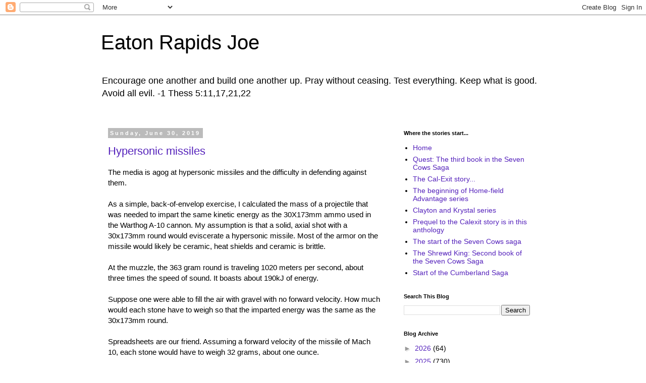

--- FILE ---
content_type: text/html; charset=UTF-8
request_url: https://eatonrapidsjoe.blogspot.com/2019/06/
body_size: 47111
content:
<!DOCTYPE html>
<html class='v2' dir='ltr' lang='en'>
<head>
<link href='https://www.blogger.com/static/v1/widgets/335934321-css_bundle_v2.css' rel='stylesheet' type='text/css'/>
<meta content='width=1100' name='viewport'/>
<meta content='text/html; charset=UTF-8' http-equiv='Content-Type'/>
<meta content='blogger' name='generator'/>
<link href='https://eatonrapidsjoe.blogspot.com/favicon.ico' rel='icon' type='image/x-icon'/>
<link href='https://eatonrapidsjoe.blogspot.com/2019/06/' rel='canonical'/>
<link rel="alternate" type="application/atom+xml" title="Eaton Rapids Joe - Atom" href="https://eatonrapidsjoe.blogspot.com/feeds/posts/default" />
<link rel="alternate" type="application/rss+xml" title="Eaton Rapids Joe - RSS" href="https://eatonrapidsjoe.blogspot.com/feeds/posts/default?alt=rss" />
<link rel="service.post" type="application/atom+xml" title="Eaton Rapids Joe - Atom" href="https://www.blogger.com/feeds/2970975545475697571/posts/default" />
<!--Can't find substitution for tag [blog.ieCssRetrofitLinks]-->
<meta content='https://eatonrapidsjoe.blogspot.com/2019/06/' property='og:url'/>
<meta content='Eaton Rapids Joe' property='og:title'/>
<meta content='Encourage one another and build one another up. Pray without ceasing.  Test everything.  Keep what is good.  Avoid all evil.  -1 Thess 5:11,17,21,22' property='og:description'/>
<title>Eaton Rapids Joe: June 2019</title>
<style id='page-skin-1' type='text/css'><!--
/*
-----------------------------------------------
Blogger Template Style
Name:     Simple
Designer: Blogger
URL:      www.blogger.com
----------------------------------------------- */
/* Content
----------------------------------------------- */
body {
font: normal normal 14px Verdana, Geneva, sans-serif;
color: #000000;
background: #ffffff none repeat scroll top left;
padding: 0 0 0 0;
}
html body .region-inner {
min-width: 0;
max-width: 100%;
width: auto;
}
h2 {
font-size: 22px;
}
a:link {
text-decoration:none;
color: #5421bb;
}
a:visited {
text-decoration:none;
color: #bb2188;
}
a:hover {
text-decoration:underline;
color: #5421bb;
}
.body-fauxcolumn-outer .fauxcolumn-inner {
background: transparent none repeat scroll top left;
_background-image: none;
}
.body-fauxcolumn-outer .cap-top {
position: absolute;
z-index: 1;
height: 400px;
width: 100%;
}
.body-fauxcolumn-outer .cap-top .cap-left {
width: 100%;
background: transparent none repeat-x scroll top left;
_background-image: none;
}
.content-outer {
-moz-box-shadow: 0 0 0 rgba(0, 0, 0, .15);
-webkit-box-shadow: 0 0 0 rgba(0, 0, 0, .15);
-goog-ms-box-shadow: 0 0 0 #333333;
box-shadow: 0 0 0 rgba(0, 0, 0, .15);
margin-bottom: 1px;
}
.content-inner {
padding: 10px 40px;
}
.content-inner {
background-color: #ffffff;
}
/* Header
----------------------------------------------- */
.header-outer {
background: transparent none repeat-x scroll 0 -400px;
_background-image: none;
}
.Header h1 {
font: normal normal 40px 'Trebuchet MS',Trebuchet,Verdana,sans-serif;
color: #000000;
text-shadow: 0 0 0 rgba(0, 0, 0, .2);
}
.Header h1 a {
color: #000000;
}
.Header .description {
font-size: 18px;
color: #000000;
}
.header-inner .Header .titlewrapper {
padding: 22px 0;
}
.header-inner .Header .descriptionwrapper {
padding: 0 0;
}
/* Tabs
----------------------------------------------- */
.tabs-inner .section:first-child {
border-top: 0 solid #dddddd;
}
.tabs-inner .section:first-child ul {
margin-top: -1px;
border-top: 1px solid #dddddd;
border-left: 1px solid #dddddd;
border-right: 1px solid #dddddd;
}
.tabs-inner .widget ul {
background: transparent none repeat-x scroll 0 -800px;
_background-image: none;
border-bottom: 1px solid #dddddd;
margin-top: 0;
margin-left: -30px;
margin-right: -30px;
}
.tabs-inner .widget li a {
display: inline-block;
padding: .6em 1em;
font: normal normal 14px Verdana, Geneva, sans-serif;
color: #000000;
border-left: 1px solid #ffffff;
border-right: 1px solid #dddddd;
}
.tabs-inner .widget li:first-child a {
border-left: none;
}
.tabs-inner .widget li.selected a, .tabs-inner .widget li a:hover {
color: #000000;
background-color: #eeeeee;
text-decoration: none;
}
/* Columns
----------------------------------------------- */
.main-outer {
border-top: 0 solid transparent;
}
.fauxcolumn-left-outer .fauxcolumn-inner {
border-right: 1px solid transparent;
}
.fauxcolumn-right-outer .fauxcolumn-inner {
border-left: 1px solid transparent;
}
/* Headings
----------------------------------------------- */
div.widget > h2,
div.widget h2.title {
margin: 0 0 1em 0;
font: normal bold 11px 'Trebuchet MS',Trebuchet,Verdana,sans-serif;
color: #000000;
}
/* Widgets
----------------------------------------------- */
.widget .zippy {
color: #999999;
text-shadow: 2px 2px 1px rgba(0, 0, 0, .1);
}
.widget .popular-posts ul {
list-style: none;
}
/* Posts
----------------------------------------------- */
h2.date-header {
font: normal bold 11px Arial, Tahoma, Helvetica, FreeSans, sans-serif;
}
.date-header span {
background-color: #bbbbbb;
color: #ffffff;
padding: 0.4em;
letter-spacing: 3px;
margin: inherit;
}
.main-inner {
padding-top: 35px;
padding-bottom: 65px;
}
.main-inner .column-center-inner {
padding: 0 0;
}
.main-inner .column-center-inner .section {
margin: 0 1em;
}
.post {
margin: 0 0 45px 0;
}
h3.post-title, .comments h4 {
font: normal normal 22px 'Trebuchet MS',Trebuchet,Verdana,sans-serif;
margin: .75em 0 0;
}
.post-body {
font-size: 110%;
line-height: 1.4;
position: relative;
}
.post-body img, .post-body .tr-caption-container, .Profile img, .Image img,
.BlogList .item-thumbnail img {
padding: 2px;
background: #ffffff;
border: 1px solid #eeeeee;
-moz-box-shadow: 1px 1px 5px rgba(0, 0, 0, .1);
-webkit-box-shadow: 1px 1px 5px rgba(0, 0, 0, .1);
box-shadow: 1px 1px 5px rgba(0, 0, 0, .1);
}
.post-body img, .post-body .tr-caption-container {
padding: 5px;
}
.post-body .tr-caption-container {
color: #000000;
}
.post-body .tr-caption-container img {
padding: 0;
background: transparent;
border: none;
-moz-box-shadow: 0 0 0 rgba(0, 0, 0, .1);
-webkit-box-shadow: 0 0 0 rgba(0, 0, 0, .1);
box-shadow: 0 0 0 rgba(0, 0, 0, .1);
}
.post-header {
margin: 0 0 1.5em;
line-height: 1.6;
font-size: 90%;
}
.post-footer {
margin: 20px -2px 0;
padding: 5px 10px;
color: #666666;
background-color: #eeeeee;
border-bottom: 1px solid #eeeeee;
line-height: 1.6;
font-size: 90%;
}
#comments .comment-author {
padding-top: 1.5em;
border-top: 1px solid transparent;
background-position: 0 1.5em;
}
#comments .comment-author:first-child {
padding-top: 0;
border-top: none;
}
.avatar-image-container {
margin: .2em 0 0;
}
#comments .avatar-image-container img {
border: 1px solid #eeeeee;
}
/* Comments
----------------------------------------------- */
.comments .comments-content .icon.blog-author {
background-repeat: no-repeat;
background-image: url([data-uri]);
}
.comments .comments-content .loadmore a {
border-top: 1px solid #999999;
border-bottom: 1px solid #999999;
}
.comments .comment-thread.inline-thread {
background-color: #eeeeee;
}
.comments .continue {
border-top: 2px solid #999999;
}
/* Accents
---------------------------------------------- */
.section-columns td.columns-cell {
border-left: 1px solid transparent;
}
.blog-pager {
background: transparent url(//www.blogblog.com/1kt/simple/paging_dot.png) repeat-x scroll top center;
}
.blog-pager-older-link, .home-link,
.blog-pager-newer-link {
background-color: #ffffff;
padding: 5px;
}
.footer-outer {
border-top: 1px dashed #bbbbbb;
}
/* Mobile
----------------------------------------------- */
body.mobile  {
background-size: auto;
}
.mobile .body-fauxcolumn-outer {
background: transparent none repeat scroll top left;
}
.mobile .body-fauxcolumn-outer .cap-top {
background-size: 100% auto;
}
.mobile .content-outer {
-webkit-box-shadow: 0 0 3px rgba(0, 0, 0, .15);
box-shadow: 0 0 3px rgba(0, 0, 0, .15);
}
.mobile .tabs-inner .widget ul {
margin-left: 0;
margin-right: 0;
}
.mobile .post {
margin: 0;
}
.mobile .main-inner .column-center-inner .section {
margin: 0;
}
.mobile .date-header span {
padding: 0.1em 10px;
margin: 0 -10px;
}
.mobile h3.post-title {
margin: 0;
}
.mobile .blog-pager {
background: transparent none no-repeat scroll top center;
}
.mobile .footer-outer {
border-top: none;
}
.mobile .main-inner, .mobile .footer-inner {
background-color: #ffffff;
}
.mobile-index-contents {
color: #000000;
}
.mobile-link-button {
background-color: #5421bb;
}
.mobile-link-button a:link, .mobile-link-button a:visited {
color: #ffffff;
}
.mobile .tabs-inner .section:first-child {
border-top: none;
}
.mobile .tabs-inner .PageList .widget-content {
background-color: #eeeeee;
color: #000000;
border-top: 1px solid #dddddd;
border-bottom: 1px solid #dddddd;
}
.mobile .tabs-inner .PageList .widget-content .pagelist-arrow {
border-left: 1px solid #dddddd;
}

--></style>
<style id='template-skin-1' type='text/css'><!--
body {
min-width: 960px;
}
.content-outer, .content-fauxcolumn-outer, .region-inner {
min-width: 960px;
max-width: 960px;
_width: 960px;
}
.main-inner .columns {
padding-left: 0;
padding-right: 310px;
}
.main-inner .fauxcolumn-center-outer {
left: 0;
right: 310px;
/* IE6 does not respect left and right together */
_width: expression(this.parentNode.offsetWidth -
parseInt("0") -
parseInt("310px") + 'px');
}
.main-inner .fauxcolumn-left-outer {
width: 0;
}
.main-inner .fauxcolumn-right-outer {
width: 310px;
}
.main-inner .column-left-outer {
width: 0;
right: 100%;
margin-left: -0;
}
.main-inner .column-right-outer {
width: 310px;
margin-right: -310px;
}
#layout {
min-width: 0;
}
#layout .content-outer {
min-width: 0;
width: 800px;
}
#layout .region-inner {
min-width: 0;
width: auto;
}
body#layout div.add_widget {
padding: 8px;
}
body#layout div.add_widget a {
margin-left: 32px;
}
--></style>
<link href='https://www.blogger.com/dyn-css/authorization.css?targetBlogID=2970975545475697571&amp;zx=7b17c98e-57a6-4c0e-861e-e428faece667' media='none' onload='if(media!=&#39;all&#39;)media=&#39;all&#39;' rel='stylesheet'/><noscript><link href='https://www.blogger.com/dyn-css/authorization.css?targetBlogID=2970975545475697571&amp;zx=7b17c98e-57a6-4c0e-861e-e428faece667' rel='stylesheet'/></noscript>
<meta name='google-adsense-platform-account' content='ca-host-pub-1556223355139109'/>
<meta name='google-adsense-platform-domain' content='blogspot.com'/>

<link rel="stylesheet" href="https://fonts.googleapis.com/css2?display=swap&family=Dancing+Script"></head>
<body class='loading variant-simplysimple'>
<div class='navbar section' id='navbar' name='Navbar'><div class='widget Navbar' data-version='1' id='Navbar1'><script type="text/javascript">
    function setAttributeOnload(object, attribute, val) {
      if(window.addEventListener) {
        window.addEventListener('load',
          function(){ object[attribute] = val; }, false);
      } else {
        window.attachEvent('onload', function(){ object[attribute] = val; });
      }
    }
  </script>
<div id="navbar-iframe-container"></div>
<script type="text/javascript" src="https://apis.google.com/js/platform.js"></script>
<script type="text/javascript">
      gapi.load("gapi.iframes:gapi.iframes.style.bubble", function() {
        if (gapi.iframes && gapi.iframes.getContext) {
          gapi.iframes.getContext().openChild({
              url: 'https://www.blogger.com/navbar/2970975545475697571?origin\x3dhttps://eatonrapidsjoe.blogspot.com',
              where: document.getElementById("navbar-iframe-container"),
              id: "navbar-iframe"
          });
        }
      });
    </script><script type="text/javascript">
(function() {
var script = document.createElement('script');
script.type = 'text/javascript';
script.src = '//pagead2.googlesyndication.com/pagead/js/google_top_exp.js';
var head = document.getElementsByTagName('head')[0];
if (head) {
head.appendChild(script);
}})();
</script>
</div></div>
<div class='body-fauxcolumns'>
<div class='fauxcolumn-outer body-fauxcolumn-outer'>
<div class='cap-top'>
<div class='cap-left'></div>
<div class='cap-right'></div>
</div>
<div class='fauxborder-left'>
<div class='fauxborder-right'></div>
<div class='fauxcolumn-inner'>
</div>
</div>
<div class='cap-bottom'>
<div class='cap-left'></div>
<div class='cap-right'></div>
</div>
</div>
</div>
<div class='content'>
<div class='content-fauxcolumns'>
<div class='fauxcolumn-outer content-fauxcolumn-outer'>
<div class='cap-top'>
<div class='cap-left'></div>
<div class='cap-right'></div>
</div>
<div class='fauxborder-left'>
<div class='fauxborder-right'></div>
<div class='fauxcolumn-inner'>
</div>
</div>
<div class='cap-bottom'>
<div class='cap-left'></div>
<div class='cap-right'></div>
</div>
</div>
</div>
<div class='content-outer'>
<div class='content-cap-top cap-top'>
<div class='cap-left'></div>
<div class='cap-right'></div>
</div>
<div class='fauxborder-left content-fauxborder-left'>
<div class='fauxborder-right content-fauxborder-right'></div>
<div class='content-inner'>
<header>
<div class='header-outer'>
<div class='header-cap-top cap-top'>
<div class='cap-left'></div>
<div class='cap-right'></div>
</div>
<div class='fauxborder-left header-fauxborder-left'>
<div class='fauxborder-right header-fauxborder-right'></div>
<div class='region-inner header-inner'>
<div class='header section' id='header' name='Header'><div class='widget Header' data-version='1' id='Header1'>
<div id='header-inner'>
<div class='titlewrapper'>
<h1 class='title'>
<a href='https://eatonrapidsjoe.blogspot.com/'>
Eaton Rapids Joe
</a>
</h1>
</div>
<div class='descriptionwrapper'>
<p class='description'><span>Encourage one another and build one another up. Pray without ceasing.  Test everything.  Keep what is good.  Avoid all evil.  -1 Thess 5:11,17,21,22</span></p>
</div>
</div>
</div></div>
</div>
</div>
<div class='header-cap-bottom cap-bottom'>
<div class='cap-left'></div>
<div class='cap-right'></div>
</div>
</div>
</header>
<div class='tabs-outer'>
<div class='tabs-cap-top cap-top'>
<div class='cap-left'></div>
<div class='cap-right'></div>
</div>
<div class='fauxborder-left tabs-fauxborder-left'>
<div class='fauxborder-right tabs-fauxborder-right'></div>
<div class='region-inner tabs-inner'>
<div class='tabs no-items section' id='crosscol' name='Cross-Column'></div>
<div class='tabs no-items section' id='crosscol-overflow' name='Cross-Column 2'></div>
</div>
</div>
<div class='tabs-cap-bottom cap-bottom'>
<div class='cap-left'></div>
<div class='cap-right'></div>
</div>
</div>
<div class='main-outer'>
<div class='main-cap-top cap-top'>
<div class='cap-left'></div>
<div class='cap-right'></div>
</div>
<div class='fauxborder-left main-fauxborder-left'>
<div class='fauxborder-right main-fauxborder-right'></div>
<div class='region-inner main-inner'>
<div class='columns fauxcolumns'>
<div class='fauxcolumn-outer fauxcolumn-center-outer'>
<div class='cap-top'>
<div class='cap-left'></div>
<div class='cap-right'></div>
</div>
<div class='fauxborder-left'>
<div class='fauxborder-right'></div>
<div class='fauxcolumn-inner'>
</div>
</div>
<div class='cap-bottom'>
<div class='cap-left'></div>
<div class='cap-right'></div>
</div>
</div>
<div class='fauxcolumn-outer fauxcolumn-left-outer'>
<div class='cap-top'>
<div class='cap-left'></div>
<div class='cap-right'></div>
</div>
<div class='fauxborder-left'>
<div class='fauxborder-right'></div>
<div class='fauxcolumn-inner'>
</div>
</div>
<div class='cap-bottom'>
<div class='cap-left'></div>
<div class='cap-right'></div>
</div>
</div>
<div class='fauxcolumn-outer fauxcolumn-right-outer'>
<div class='cap-top'>
<div class='cap-left'></div>
<div class='cap-right'></div>
</div>
<div class='fauxborder-left'>
<div class='fauxborder-right'></div>
<div class='fauxcolumn-inner'>
</div>
</div>
<div class='cap-bottom'>
<div class='cap-left'></div>
<div class='cap-right'></div>
</div>
</div>
<!-- corrects IE6 width calculation -->
<div class='columns-inner'>
<div class='column-center-outer'>
<div class='column-center-inner'>
<div class='main section' id='main' name='Main'><div class='widget Blog' data-version='1' id='Blog1'>
<div class='blog-posts hfeed'>

          <div class="date-outer">
        
<h2 class='date-header'><span>Sunday, June 30, 2019</span></h2>

          <div class="date-posts">
        
<div class='post-outer'>
<div class='post hentry uncustomized-post-template' itemprop='blogPost' itemscope='itemscope' itemtype='http://schema.org/BlogPosting'>
<meta content='2970975545475697571' itemprop='blogId'/>
<meta content='8324585059150557583' itemprop='postId'/>
<a name='8324585059150557583'></a>
<h3 class='post-title entry-title' itemprop='name'>
<a href='https://eatonrapidsjoe.blogspot.com/2019/06/hypersonic-missiles.html'>Hypersonic missiles</a>
</h3>
<div class='post-header'>
<div class='post-header-line-1'></div>
</div>
<div class='post-body entry-content' id='post-body-8324585059150557583' itemprop='description articleBody'>
The media is agog at hypersonic missiles and the difficulty in defending against them.<br />
<br />
As a simple, back-of-envelop exercise, I calculated the mass of a projectile that was needed to impart the same kinetic energy as the 30X173mm ammo used in the Warthog A-10 cannon. My assumption is that a solid, axial shot with a 30x173mm round would eviscerate a hypersonic missile. Most of the armor on the missile would likely be ceramic, heat shields and ceramic is brittle.<br />
<br />
At the muzzle, the 363 gram round is traveling 1020 meters per second, about three times the speed of sound. It boasts about 190kJ of energy.<br />
<br />
Suppose one were able to fill the air with gravel with no forward velocity. How much would each stone have to weigh so that the imparted energy was the same as the 30x173mm round.<br />
<br />
Spreadsheets are our friend. Assuming a forward velocity of the missile of Mach 10, each stone would have to weigh 32 grams, about one ounce.<br />
<br />
What if the missile delivering the gravel had a velocity of Mach 5 and it was moving toward the hypersonic missile? Each subprojectile would have to weigh about 15 grams.<br />
<br />
Hypersonic-to-hypersonic? 8 grams. Considering that a hypersonic missile is likely to be much more vulnerable to a kinetic energy strike than a Bradley fighting vehicle, it may prove that the most cost effective countermeasure would be a Patriot missile with a Claymore mine loaded into the nose.<br />
<br />
Even knocking the hypersonic missile slightly akilter while it is traveling Mach 10 would likely cause it to spin and shred itself or rupture the heat shields and have it come apart like Space Shuttle Columbia.<br />
<br />
<br />
<div style='clear: both;'></div>
</div>
<div class='post-footer'>
<div class='post-footer-line post-footer-line-1'>
<span class='post-author vcard'>
Posted by
<span class='fn' itemprop='author' itemscope='itemscope' itemtype='http://schema.org/Person'>
<meta content='https://www.blogger.com/profile/09102166969915526172' itemprop='url'/>
<a class='g-profile' href='https://www.blogger.com/profile/09102166969915526172' rel='author' title='author profile'>
<span itemprop='name'>Eaton Rapids Joe</span>
</a>
</span>
</span>
<span class='post-timestamp'>
at
<meta content='https://eatonrapidsjoe.blogspot.com/2019/06/hypersonic-missiles.html' itemprop='url'/>
<a class='timestamp-link' href='https://eatonrapidsjoe.blogspot.com/2019/06/hypersonic-missiles.html' rel='bookmark' title='permanent link'><abbr class='published' itemprop='datePublished' title='2019-06-30T21:24:00-04:00'>9:24&#8239;PM</abbr></a>
</span>
<span class='post-comment-link'>
<a class='comment-link' href='https://eatonrapidsjoe.blogspot.com/2019/06/hypersonic-missiles.html#comment-form' onclick=''>
2 comments:
  </a>
</span>
<span class='post-icons'>
<span class='item-control blog-admin pid-105892309'>
<a href='https://www.blogger.com/post-edit.g?blogID=2970975545475697571&postID=8324585059150557583&from=pencil' title='Edit Post'>
<img alt='' class='icon-action' height='18' src='https://resources.blogblog.com/img/icon18_edit_allbkg.gif' width='18'/>
</a>
</span>
</span>
<div class='post-share-buttons goog-inline-block'>
<a class='goog-inline-block share-button sb-email' href='https://www.blogger.com/share-post.g?blogID=2970975545475697571&postID=8324585059150557583&target=email' target='_blank' title='Email This'><span class='share-button-link-text'>Email This</span></a><a class='goog-inline-block share-button sb-blog' href='https://www.blogger.com/share-post.g?blogID=2970975545475697571&postID=8324585059150557583&target=blog' onclick='window.open(this.href, "_blank", "height=270,width=475"); return false;' target='_blank' title='BlogThis!'><span class='share-button-link-text'>BlogThis!</span></a><a class='goog-inline-block share-button sb-twitter' href='https://www.blogger.com/share-post.g?blogID=2970975545475697571&postID=8324585059150557583&target=twitter' target='_blank' title='Share to X'><span class='share-button-link-text'>Share to X</span></a><a class='goog-inline-block share-button sb-facebook' href='https://www.blogger.com/share-post.g?blogID=2970975545475697571&postID=8324585059150557583&target=facebook' onclick='window.open(this.href, "_blank", "height=430,width=640"); return false;' target='_blank' title='Share to Facebook'><span class='share-button-link-text'>Share to Facebook</span></a><a class='goog-inline-block share-button sb-pinterest' href='https://www.blogger.com/share-post.g?blogID=2970975545475697571&postID=8324585059150557583&target=pinterest' target='_blank' title='Share to Pinterest'><span class='share-button-link-text'>Share to Pinterest</span></a>
</div>
</div>
<div class='post-footer-line post-footer-line-2'>
<span class='post-labels'>
</span>
</div>
<div class='post-footer-line post-footer-line-3'>
<span class='post-location'>
</span>
</div>
</div>
</div>
</div>
<div class='post-outer'>
<div class='post hentry uncustomized-post-template' itemprop='blogPost' itemscope='itemscope' itemtype='http://schema.org/BlogPosting'>
<meta content='https://blogger.googleusercontent.com/img/b/R29vZ2xl/AVvXsEisWXhEihOizrGygXq1AjPl8pR-CAGz9akG9AGtOsvvS_zOvHx5r_2RU_fw6Vim9Jl4CX4gGdwe_eqgP2h3I8Pxm7n1lsN7lrgMfwlPBH0M5c3rWkQ3L97LUsjBpelyPR9CjLbuqNoRHA/s320/20190630_063350.jpg' itemprop='image_url'/>
<meta content='2970975545475697571' itemprop='blogId'/>
<meta content='5603271633128258563' itemprop='postId'/>
<a name='5603271633128258563'></a>
<h3 class='post-title entry-title' itemprop='name'>
<a href='https://eatonrapidsjoe.blogspot.com/2019/06/sodium-message-to-my-siblings.html'>Sodium message to my siblings</a>
</h3>
<div class='post-header'>
<div class='post-header-line-1'></div>
</div>
<div class='post-body entry-content' id='post-body-5603271633128258563' itemprop='description articleBody'>
<br />
<table align="center" cellpadding="0" cellspacing="0" class="tr-caption-container" style="margin-left: auto; margin-right: auto; text-align: center;"><tbody>
<tr><td style="text-align: center;"><a href="https://blogger.googleusercontent.com/img/b/R29vZ2xl/AVvXsEisWXhEihOizrGygXq1AjPl8pR-CAGz9akG9AGtOsvvS_zOvHx5r_2RU_fw6Vim9Jl4CX4gGdwe_eqgP2h3I8Pxm7n1lsN7lrgMfwlPBH0M5c3rWkQ3L97LUsjBpelyPR9CjLbuqNoRHA/s1600/20190630_063350.jpg" imageanchor="1" style="margin-left: auto; margin-right: auto;"><img border="0" data-original-height="900" data-original-width="1600" height="180" loading="lazy" src="https://blogger.googleusercontent.com/img/b/R29vZ2xl/AVvXsEisWXhEihOizrGygXq1AjPl8pR-CAGz9akG9AGtOsvvS_zOvHx5r_2RU_fw6Vim9Jl4CX4gGdwe_eqgP2h3I8Pxm7n1lsN7lrgMfwlPBH0M5c3rWkQ3L97LUsjBpelyPR9CjLbuqNoRHA/s320-rw/20190630_063350.jpg" width="320" /></a></td></tr>
<tr><td class="tr-caption" style="text-align: center;">The sneaky thing about this label is that the first column is a half-serving. A full serving is 1850 mg of sodium.</td></tr>
</tbody></table>
<br />
<span class="_mh6 _wsc" id="cch_f24fc1bfe65eb4e"><span class="_3oh- _58nk">Hello all: Joe writing. Mom seems to be retaining significantly more water. Her lower legs are notably larger than they were a month ago.  There is nothing any of us can do to make her heart and kidneys younger. BUT we can get aggressive about ensuring that Mom's food is low-sodium. <a href="https://www.heart.org/en/healthy-living/healthy-eating/eat-smart/sodium/how-much-sodium-should-i-eat-per-day">The American Heart Association states</a> that the "ideal minimum is LESS than 1500 mg a day".&nbsp;</span></span><br />
<br />
<span class="_mh6 _wsc" id="cch_f24fc1bfe65eb4e"><span class="_3oh- _58nk">We have to remember that Mom is not active and does not perspire much. She does not need much salt.&nbsp;</span></span><br />
<span class="_mh6 _wsc" id="cch_f24fc1bfe65eb4e"><span class="_3oh- _58nk">&nbsp;</span></span><br />
<table align="center" cellpadding="0" cellspacing="0" class="tr-caption-container" style="margin-left: auto; margin-right: auto; text-align: center;"><tbody>
<tr><td style="text-align: center;"><a href="https://blogger.googleusercontent.com/img/b/R29vZ2xl/AVvXsEg65rmqTE0wqKh14mgOa5JaMYeQOylAWEeXgi_LACN9YSgo20ECnRD_CEz3wWZ9xTyrAl-LL0ZBuRRx5mR9R1VBTzpMObkWFn4CEOCpRohPrAFg8UB9vLzsXEygqs0oDRe7JfWocNSScw/s1600/20190630_063516.jpg" imageanchor="1" style="margin-left: auto; margin-right: auto;"><img border="0" data-original-height="1600" data-original-width="900" height="320" loading="lazy" src="https://blogger.googleusercontent.com/img/b/R29vZ2xl/AVvXsEg65rmqTE0wqKh14mgOa5JaMYeQOylAWEeXgi_LACN9YSgo20ECnRD_CEz3wWZ9xTyrAl-LL0ZBuRRx5mR9R1VBTzpMObkWFn4CEOCpRohPrAFg8UB9vLzsXEygqs0oDRe7JfWocNSScw/s320-rw/20190630_063516.jpg" width="180" /></a></td></tr>
<tr><td class="tr-caption" style="text-align: center;">Listing the serving size as a 1/4 cup makes the serving size seem larger than it measures out. A quarter cup of gravy is a meager dollop.</td></tr>
</tbody></table>
<br />
<span class="_mh6 _wsc" id="cch_f24fc1bfe65eb4e"><span class="_3oh- _58nk">From a budgeting standpoint that means we should be shooting for 300mg in our meals because some sneaks into it through the desserts Mom loves and the gravy etc. Please read the labels of the ingredients before you begin food prep. If you are serving Mom the same food you are feeding your family, consider leaving the salt out of marinades and sauces and adding the salt at your dining room table.</span></span>
<div style='clear: both;'></div>
</div>
<div class='post-footer'>
<div class='post-footer-line post-footer-line-1'>
<span class='post-author vcard'>
Posted by
<span class='fn' itemprop='author' itemscope='itemscope' itemtype='http://schema.org/Person'>
<meta content='https://www.blogger.com/profile/09102166969915526172' itemprop='url'/>
<a class='g-profile' href='https://www.blogger.com/profile/09102166969915526172' rel='author' title='author profile'>
<span itemprop='name'>Eaton Rapids Joe</span>
</a>
</span>
</span>
<span class='post-timestamp'>
at
<meta content='https://eatonrapidsjoe.blogspot.com/2019/06/sodium-message-to-my-siblings.html' itemprop='url'/>
<a class='timestamp-link' href='https://eatonrapidsjoe.blogspot.com/2019/06/sodium-message-to-my-siblings.html' rel='bookmark' title='permanent link'><abbr class='published' itemprop='datePublished' title='2019-06-30T08:43:00-04:00'>8:43&#8239;AM</abbr></a>
</span>
<span class='post-comment-link'>
<a class='comment-link' href='https://eatonrapidsjoe.blogspot.com/2019/06/sodium-message-to-my-siblings.html#comment-form' onclick=''>
2 comments:
  </a>
</span>
<span class='post-icons'>
<span class='item-control blog-admin pid-105892309'>
<a href='https://www.blogger.com/post-edit.g?blogID=2970975545475697571&postID=5603271633128258563&from=pencil' title='Edit Post'>
<img alt='' class='icon-action' height='18' src='https://resources.blogblog.com/img/icon18_edit_allbkg.gif' width='18'/>
</a>
</span>
</span>
<div class='post-share-buttons goog-inline-block'>
<a class='goog-inline-block share-button sb-email' href='https://www.blogger.com/share-post.g?blogID=2970975545475697571&postID=5603271633128258563&target=email' target='_blank' title='Email This'><span class='share-button-link-text'>Email This</span></a><a class='goog-inline-block share-button sb-blog' href='https://www.blogger.com/share-post.g?blogID=2970975545475697571&postID=5603271633128258563&target=blog' onclick='window.open(this.href, "_blank", "height=270,width=475"); return false;' target='_blank' title='BlogThis!'><span class='share-button-link-text'>BlogThis!</span></a><a class='goog-inline-block share-button sb-twitter' href='https://www.blogger.com/share-post.g?blogID=2970975545475697571&postID=5603271633128258563&target=twitter' target='_blank' title='Share to X'><span class='share-button-link-text'>Share to X</span></a><a class='goog-inline-block share-button sb-facebook' href='https://www.blogger.com/share-post.g?blogID=2970975545475697571&postID=5603271633128258563&target=facebook' onclick='window.open(this.href, "_blank", "height=430,width=640"); return false;' target='_blank' title='Share to Facebook'><span class='share-button-link-text'>Share to Facebook</span></a><a class='goog-inline-block share-button sb-pinterest' href='https://www.blogger.com/share-post.g?blogID=2970975545475697571&postID=5603271633128258563&target=pinterest' target='_blank' title='Share to Pinterest'><span class='share-button-link-text'>Share to Pinterest</span></a>
</div>
</div>
<div class='post-footer-line post-footer-line-2'>
<span class='post-labels'>
</span>
</div>
<div class='post-footer-line post-footer-line-3'>
<span class='post-location'>
</span>
</div>
</div>
</div>
</div>

          </div></div>
        

          <div class="date-outer">
        
<h2 class='date-header'><span>Saturday, June 29, 2019</span></h2>

          <div class="date-posts">
        
<div class='post-outer'>
<div class='post hentry uncustomized-post-template' itemprop='blogPost' itemscope='itemscope' itemtype='http://schema.org/BlogPosting'>
<meta content='https://blogger.googleusercontent.com/img/b/R29vZ2xl/AVvXsEjigyPuLa2LZjACNw6XVPV1SqF20kb2C7yKisYheQf2f9isVZLwKTVVNisINtUbA8FqVYY7E6G1yx_G7ZnPMfLJHR5qQ09c4SfyoCNMFvv7V6ggdAYm-uJ7WuS7B9_nRrU5HNuWlhyGCQ/s320/20190626_194920.jpg' itemprop='image_url'/>
<meta content='2970975545475697571' itemprop='blogId'/>
<meta content='7080137243081685697' itemprop='postId'/>
<a name='7080137243081685697'></a>
<h3 class='post-title entry-title' itemprop='name'>
<a href='https://eatonrapidsjoe.blogspot.com/2019/06/pasture-report.html'>Pasture report</a>
</h3>
<div class='post-header'>
<div class='post-header-line-1'></div>
</div>
<div class='post-body entry-content' id='post-body-7080137243081685697' itemprop='description articleBody'>
<table align="center" cellpadding="0" cellspacing="0" class="tr-caption-container" style="margin-left: auto; margin-right: auto; text-align: center;"><tbody>
<tr><td style="text-align: center;"><a href="https://blogger.googleusercontent.com/img/b/R29vZ2xl/AVvXsEjigyPuLa2LZjACNw6XVPV1SqF20kb2C7yKisYheQf2f9isVZLwKTVVNisINtUbA8FqVYY7E6G1yx_G7ZnPMfLJHR5qQ09c4SfyoCNMFvv7V6ggdAYm-uJ7WuS7B9_nRrU5HNuWlhyGCQ/s1600/20190626_194920.jpg" imageanchor="1" style="margin-left: auto; margin-right: auto;"><img border="0" data-original-height="900" data-original-width="1600" height="180" loading="lazy" src="https://blogger.googleusercontent.com/img/b/R29vZ2xl/AVvXsEjigyPuLa2LZjACNw6XVPV1SqF20kb2C7yKisYheQf2f9isVZLwKTVVNisINtUbA8FqVYY7E6G1yx_G7ZnPMfLJHR5qQ09c4SfyoCNMFvv7V6ggdAYm-uJ7WuS7B9_nRrU5HNuWlhyGCQ/s320-rw/20190626_194920.jpg" width="320" /></a></td></tr>
<tr><td class="tr-caption" style="text-align: center;">Much of my pasture looks like this, all churned up by cow hooves.</td></tr>
</tbody></table>
The Captain and I have an arrangement. I let him graze my pasture and he lets me borrow his heavy equipment.<br />
<br />
Since he prefers to not loan out his equipment, that means he ends up doing those tasks for me.<br />
<br />
For instance, he plows my driveway in the winter time.<br />
<br />
The extraordinary rain we have been having have been tough on his cows and on my pasture.<br />
<br />
Nearly all of the Captain's pasture is muck ground and growing Reed Canarygrass. It has been under 4" of water for most of June.<br />
<br />
He could have run them out on his hay fields but he needs that hay.<br />
<br />
After talking it over, I decided that the best choice was to let the cattle stay on my pasture until it was either totally nuked or the Captain had grazing available over at his place.<br />
<br />
Occasional abuse of pasture is not necessarily a bad thing.<br />
<br />
It exposes mineral dirt which is a good seed bed for clover, alfalfa and birdsfoot trefoil. There is a right way and a wrong way to do it. The right way is to put a large number of animal units on the paddock and have them eat it down fast and hard.<br />
<br />
The wrong way to do it is to put a smaller number of animals on the paddock when the ground is soup and then leave them too long. The cows were on the pasture for a full month.<br />
<br />
From the plant's point-of-view, anything over 10 days is a problem. The plant burns through reserves after it is grazed. It invests those reserves in pushing new leaves to capture sunlight. If the leaves are grazed too soon then the reserves will not be replenished and the deeper roots will slough of making the plant more vulnerable to drought.<br />
<br />
At ten days, the blades of grass are tall enough that the cow can wrap her mouth around the fresh, new, tender-and-tasty blades of grass and rip them off the mother plant.<br />
<br />
In addition to the over-grazing they churned the ground. Some graziers call that "pugging".<br />
<br />
We played the cards we were dealt with the best of our ability.<br />
<table align="center" cellpadding="0" cellspacing="0" class="tr-caption-container" style="margin-left: auto; margin-right: auto; text-align: center;"><tbody>
<tr><td style="text-align: center;"><a href="https://blogger.googleusercontent.com/img/b/R29vZ2xl/AVvXsEijnvrnLMcIvM-XxZdMGjTa_njmzXbHGN_LeRDpy38m9yhC1gsJPxUWFftmitqrm2JOGajl_P-U8bG_GH9feIKLXoYsFk5FxZr0PXJ4WhxZR7m7cnQd_ER1oQ02VriLtGVTCQp9UKS2JQ/s1600/20190618_174107.jpg" imageanchor="1" style="margin-left: auto; margin-right: auto;"><img border="0" data-original-height="900" data-original-width="1600" height="180" loading="lazy" src="https://blogger.googleusercontent.com/img/b/R29vZ2xl/AVvXsEijnvrnLMcIvM-XxZdMGjTa_njmzXbHGN_LeRDpy38m9yhC1gsJPxUWFftmitqrm2JOGajl_P-U8bG_GH9feIKLXoYsFk5FxZr0PXJ4WhxZR7m7cnQd_ER1oQ02VriLtGVTCQp9UKS2JQ/s320-rw/20190618_174107.jpg" width="320" /></a></td></tr>
<tr><td class="tr-caption" style="text-align: center;">There is still standing water in places. I am tempted to get some minnows to eat the mosquito larvae.</td></tr>
</tbody></table>
<br />
I hope to post picture of the pasture in two weeks, four weeks and eight weeks.
<div style='clear: both;'></div>
</div>
<div class='post-footer'>
<div class='post-footer-line post-footer-line-1'>
<span class='post-author vcard'>
Posted by
<span class='fn' itemprop='author' itemscope='itemscope' itemtype='http://schema.org/Person'>
<meta content='https://www.blogger.com/profile/09102166969915526172' itemprop='url'/>
<a class='g-profile' href='https://www.blogger.com/profile/09102166969915526172' rel='author' title='author profile'>
<span itemprop='name'>Eaton Rapids Joe</span>
</a>
</span>
</span>
<span class='post-timestamp'>
at
<meta content='https://eatonrapidsjoe.blogspot.com/2019/06/pasture-report.html' itemprop='url'/>
<a class='timestamp-link' href='https://eatonrapidsjoe.blogspot.com/2019/06/pasture-report.html' rel='bookmark' title='permanent link'><abbr class='published' itemprop='datePublished' title='2019-06-29T08:04:00-04:00'>8:04&#8239;AM</abbr></a>
</span>
<span class='post-comment-link'>
<a class='comment-link' href='https://eatonrapidsjoe.blogspot.com/2019/06/pasture-report.html#comment-form' onclick=''>
No comments:
  </a>
</span>
<span class='post-icons'>
<span class='item-control blog-admin pid-105892309'>
<a href='https://www.blogger.com/post-edit.g?blogID=2970975545475697571&postID=7080137243081685697&from=pencil' title='Edit Post'>
<img alt='' class='icon-action' height='18' src='https://resources.blogblog.com/img/icon18_edit_allbkg.gif' width='18'/>
</a>
</span>
</span>
<div class='post-share-buttons goog-inline-block'>
<a class='goog-inline-block share-button sb-email' href='https://www.blogger.com/share-post.g?blogID=2970975545475697571&postID=7080137243081685697&target=email' target='_blank' title='Email This'><span class='share-button-link-text'>Email This</span></a><a class='goog-inline-block share-button sb-blog' href='https://www.blogger.com/share-post.g?blogID=2970975545475697571&postID=7080137243081685697&target=blog' onclick='window.open(this.href, "_blank", "height=270,width=475"); return false;' target='_blank' title='BlogThis!'><span class='share-button-link-text'>BlogThis!</span></a><a class='goog-inline-block share-button sb-twitter' href='https://www.blogger.com/share-post.g?blogID=2970975545475697571&postID=7080137243081685697&target=twitter' target='_blank' title='Share to X'><span class='share-button-link-text'>Share to X</span></a><a class='goog-inline-block share-button sb-facebook' href='https://www.blogger.com/share-post.g?blogID=2970975545475697571&postID=7080137243081685697&target=facebook' onclick='window.open(this.href, "_blank", "height=430,width=640"); return false;' target='_blank' title='Share to Facebook'><span class='share-button-link-text'>Share to Facebook</span></a><a class='goog-inline-block share-button sb-pinterest' href='https://www.blogger.com/share-post.g?blogID=2970975545475697571&postID=7080137243081685697&target=pinterest' target='_blank' title='Share to Pinterest'><span class='share-button-link-text'>Share to Pinterest</span></a>
</div>
</div>
<div class='post-footer-line post-footer-line-2'>
<span class='post-labels'>
</span>
</div>
<div class='post-footer-line post-footer-line-3'>
<span class='post-location'>
</span>
</div>
</div>
</div>
</div>

          </div></div>
        

          <div class="date-outer">
        
<h2 class='date-header'><span>Friday, June 28, 2019</span></h2>

          <div class="date-posts">
        
<div class='post-outer'>
<div class='post hentry uncustomized-post-template' itemprop='blogPost' itemscope='itemscope' itemtype='http://schema.org/BlogPosting'>
<meta content='https://blogger.googleusercontent.com/img/b/R29vZ2xl/AVvXsEgg40ZcP0dPnwBGX5RMJUdNphZ03FLI4ccfpOAzAvewthtXM4vilImvfjeXaU2a7hhYhrPz0d6oluHaxj5LfCS2CzcE6l7CVPFV8maY5teWVnCzdamhSsnr6N1G5btf52_Oj6AU8Zx-2A/s1600/Debate.jpg' itemprop='image_url'/>
<meta content='2970975545475697571' itemprop='blogId'/>
<meta content='1005276098944147916' itemprop='postId'/>
<a name='1005276098944147916'></a>
<h3 class='post-title entry-title' itemprop='name'>
<a href='https://eatonrapidsjoe.blogspot.com/2019/06/may-farce-be-with-you.html'>May the Farce be with you</a>
</h3>
<div class='post-header'>
<div class='post-header-line-1'></div>
</div>
<div class='post-body entry-content' id='post-body-1005276098944147916' itemprop='description articleBody'>
<div class="separator" style="clear: both; text-align: center;">
<a href="https://blogger.googleusercontent.com/img/b/R29vZ2xl/AVvXsEgg40ZcP0dPnwBGX5RMJUdNphZ03FLI4ccfpOAzAvewthtXM4vilImvfjeXaU2a7hhYhrPz0d6oluHaxj5LfCS2CzcE6l7CVPFV8maY5teWVnCzdamhSsnr6N1G5btf52_Oj6AU8Zx-2A/s1600/Debate.jpg" imageanchor="1" style="margin-left: 1em; margin-right: 1em;"><img border="0" data-original-height="159" data-original-width="300" loading="lazy" src="https://blogger.googleusercontent.com/img/b/R29vZ2xl/AVvXsEgg40ZcP0dPnwBGX5RMJUdNphZ03FLI4ccfpOAzAvewthtXM4vilImvfjeXaU2a7hhYhrPz0d6oluHaxj5LfCS2CzcE6l7CVPFV8maY5teWVnCzdamhSsnr6N1G5btf52_Oj6AU8Zx-2A/s1600-rw/Debate.jpg" /></a></div>
Mrs ERJ wanted to watch the second Democratic Debate last night.<br />
<br />
I wore ear plugs.<br />
<br />
Bernie is an a angry old man who was welded into a time capsule in 1968 and decanted for comic relief. Ordinarily one would have to watch the movie Despicable Me to find characters like him. He is angry that everybody stole his unique selling proposition. He is angry because much of his support base evaporated when he "sold out" to Hillary and did not run as an independent to shake up the power structure.<br />
<br />
Biden runs out of track. He is slick and fast as long as he gets to choose the track to run on. He coughs up a hairball in milliseconds when he runs out of track.<br />
<br />
Hickenlooper looked like he could have been a strong candidate but he did not present well. His handlers should return their salaries. They failed.<br />
<br />Kamala did not have the presence I expected. Her big moment was when she defended white people having to pay reparations because she was not allowed to play with the neighbor kids when she was eight.<br />
<br />
Everybody interrupted and tried to be more "alpha" than the rest. NBC should have been turning off microphones.<br />
<br />
Every candidate tried to be more pro-choice than all the others.<br />
<br />
Every candidate tried to be more anti-Wall Street than the others. That garnered big, big cheers. I wonder if the people who were cheering realize that their pensions and insurance policies have assets invested on Wall Street. I wonder if they realize that all that deficit spending is financed by selling bonds on Wall Street.<br />
<br />
Ultimately it was a clown show. No way would the titans of Silicon Valley support those Bozos if they thought the candidates would deliver on the Big-Business smack-down they all promised.<br />
<br />
<div style='clear: both;'></div>
</div>
<div class='post-footer'>
<div class='post-footer-line post-footer-line-1'>
<span class='post-author vcard'>
Posted by
<span class='fn' itemprop='author' itemscope='itemscope' itemtype='http://schema.org/Person'>
<meta content='https://www.blogger.com/profile/09102166969915526172' itemprop='url'/>
<a class='g-profile' href='https://www.blogger.com/profile/09102166969915526172' rel='author' title='author profile'>
<span itemprop='name'>Eaton Rapids Joe</span>
</a>
</span>
</span>
<span class='post-timestamp'>
at
<meta content='https://eatonrapidsjoe.blogspot.com/2019/06/may-farce-be-with-you.html' itemprop='url'/>
<a class='timestamp-link' href='https://eatonrapidsjoe.blogspot.com/2019/06/may-farce-be-with-you.html' rel='bookmark' title='permanent link'><abbr class='published' itemprop='datePublished' title='2019-06-28T14:35:00-04:00'>2:35&#8239;PM</abbr></a>
</span>
<span class='post-comment-link'>
<a class='comment-link' href='https://eatonrapidsjoe.blogspot.com/2019/06/may-farce-be-with-you.html#comment-form' onclick=''>
1 comment:
  </a>
</span>
<span class='post-icons'>
<span class='item-control blog-admin pid-105892309'>
<a href='https://www.blogger.com/post-edit.g?blogID=2970975545475697571&postID=1005276098944147916&from=pencil' title='Edit Post'>
<img alt='' class='icon-action' height='18' src='https://resources.blogblog.com/img/icon18_edit_allbkg.gif' width='18'/>
</a>
</span>
</span>
<div class='post-share-buttons goog-inline-block'>
<a class='goog-inline-block share-button sb-email' href='https://www.blogger.com/share-post.g?blogID=2970975545475697571&postID=1005276098944147916&target=email' target='_blank' title='Email This'><span class='share-button-link-text'>Email This</span></a><a class='goog-inline-block share-button sb-blog' href='https://www.blogger.com/share-post.g?blogID=2970975545475697571&postID=1005276098944147916&target=blog' onclick='window.open(this.href, "_blank", "height=270,width=475"); return false;' target='_blank' title='BlogThis!'><span class='share-button-link-text'>BlogThis!</span></a><a class='goog-inline-block share-button sb-twitter' href='https://www.blogger.com/share-post.g?blogID=2970975545475697571&postID=1005276098944147916&target=twitter' target='_blank' title='Share to X'><span class='share-button-link-text'>Share to X</span></a><a class='goog-inline-block share-button sb-facebook' href='https://www.blogger.com/share-post.g?blogID=2970975545475697571&postID=1005276098944147916&target=facebook' onclick='window.open(this.href, "_blank", "height=430,width=640"); return false;' target='_blank' title='Share to Facebook'><span class='share-button-link-text'>Share to Facebook</span></a><a class='goog-inline-block share-button sb-pinterest' href='https://www.blogger.com/share-post.g?blogID=2970975545475697571&postID=1005276098944147916&target=pinterest' target='_blank' title='Share to Pinterest'><span class='share-button-link-text'>Share to Pinterest</span></a>
</div>
</div>
<div class='post-footer-line post-footer-line-2'>
<span class='post-labels'>
</span>
</div>
<div class='post-footer-line post-footer-line-3'>
<span class='post-location'>
</span>
</div>
</div>
</div>
</div>
<div class='post-outer'>
<div class='post hentry uncustomized-post-template' itemprop='blogPost' itemscope='itemscope' itemtype='http://schema.org/BlogPosting'>
<meta content='https://blogger.googleusercontent.com/img/b/R29vZ2xl/AVvXsEhPrFlNCV-0FERVuYbjP38GzQep_zELeo8QQ4dJho8asd9g9qPzaALWKqKv2-VMRWD7e_w6Q6LbaXkzdQ7ODnf6H1Y5GPL2ww4zjTf6fupvDZ0CK5_zEwiGDPewZ8n70bnsu1FDlFG0Sg/s320/20190628_062031.jpg' itemprop='image_url'/>
<meta content='2970975545475697571' itemprop='blogId'/>
<meta content='4436147653320981953' itemprop='postId'/>
<a name='4436147653320981953'></a>
<h3 class='post-title entry-title' itemprop='name'>
<a href='https://eatonrapidsjoe.blogspot.com/2019/06/potato-beetles-tango-uniform.html'>Potato Beetles Tango Uniform</a>
</h3>
<div class='post-header'>
<div class='post-header-line-1'></div>
</div>
<div class='post-body entry-content' id='post-body-4436147653320981953' itemprop='description articleBody'>
<div class="separator" style="clear: both; text-align: center;">
</div>
<br />
<div class="separator" style="clear: both; text-align: center;">
<a href="https://blogger.googleusercontent.com/img/b/R29vZ2xl/AVvXsEhPrFlNCV-0FERVuYbjP38GzQep_zELeo8QQ4dJho8asd9g9qPzaALWKqKv2-VMRWD7e_w6Q6LbaXkzdQ7ODnf6H1Y5GPL2ww4zjTf6fupvDZ0CK5_zEwiGDPewZ8n70bnsu1FDlFG0Sg/s1600/20190628_062031.jpg" imageanchor="1" style="margin-left: 1em; margin-right: 1em;"><img border="0" data-original-height="900" data-original-width="1600" height="180" loading="lazy" src="https://blogger.googleusercontent.com/img/b/R29vZ2xl/AVvXsEhPrFlNCV-0FERVuYbjP38GzQep_zELeo8QQ4dJho8asd9g9qPzaALWKqKv2-VMRWD7e_w6Q6LbaXkzdQ7ODnf6H1Y5GPL2ww4zjTf6fupvDZ0CK5_zEwiGDPewZ8n70bnsu1FDlFG0Sg/s320-rw/20190628_062031.jpg" width="320" /></a></div>
<br />
<div class="separator" style="clear: both; text-align: center;">
<a href="https://blogger.googleusercontent.com/img/b/R29vZ2xl/AVvXsEj5lkE2pI-OAVNO8wciUwOfHmqLEb_H3FAd0M1DVNGY7ATHgFCeLhqkxXCC_QVm9hJIlVv9OmQOksdQgbspQToKxP_1N0I61vIU7uOm_wnFEiuiQy6YILNaCSUyE8W5awmlCaT3mw67tA/s1600/20190628_062120-1.jpg" imageanchor="1" style="margin-left: 1em; margin-right: 1em;"><img border="0" data-original-height="705" data-original-width="723" height="312" loading="lazy" src="https://blogger.googleusercontent.com/img/b/R29vZ2xl/AVvXsEj5lkE2pI-OAVNO8wciUwOfHmqLEb_H3FAd0M1DVNGY7ATHgFCeLhqkxXCC_QVm9hJIlVv9OmQOksdQgbspQToKxP_1N0I61vIU7uOm_wnFEiuiQy6YILNaCSUyE8W5awmlCaT3mw67tA/s320-rw/20190628_062120-1.jpg" width="320" /></a></div>
<br />
At first I thought the insecticide had failed due to being several years old.<br />
<br />
Nope. It killed them in their tracks. They rolled over and became good Potato Beetle larvae. 
<div style='clear: both;'></div>
</div>
<div class='post-footer'>
<div class='post-footer-line post-footer-line-1'>
<span class='post-author vcard'>
Posted by
<span class='fn' itemprop='author' itemscope='itemscope' itemtype='http://schema.org/Person'>
<meta content='https://www.blogger.com/profile/09102166969915526172' itemprop='url'/>
<a class='g-profile' href='https://www.blogger.com/profile/09102166969915526172' rel='author' title='author profile'>
<span itemprop='name'>Eaton Rapids Joe</span>
</a>
</span>
</span>
<span class='post-timestamp'>
at
<meta content='https://eatonrapidsjoe.blogspot.com/2019/06/potato-beetles-tango-uniform.html' itemprop='url'/>
<a class='timestamp-link' href='https://eatonrapidsjoe.blogspot.com/2019/06/potato-beetles-tango-uniform.html' rel='bookmark' title='permanent link'><abbr class='published' itemprop='datePublished' title='2019-06-28T08:00:00-04:00'>8:00&#8239;AM</abbr></a>
</span>
<span class='post-comment-link'>
<a class='comment-link' href='https://eatonrapidsjoe.blogspot.com/2019/06/potato-beetles-tango-uniform.html#comment-form' onclick=''>
1 comment:
  </a>
</span>
<span class='post-icons'>
<span class='item-control blog-admin pid-105892309'>
<a href='https://www.blogger.com/post-edit.g?blogID=2970975545475697571&postID=4436147653320981953&from=pencil' title='Edit Post'>
<img alt='' class='icon-action' height='18' src='https://resources.blogblog.com/img/icon18_edit_allbkg.gif' width='18'/>
</a>
</span>
</span>
<div class='post-share-buttons goog-inline-block'>
<a class='goog-inline-block share-button sb-email' href='https://www.blogger.com/share-post.g?blogID=2970975545475697571&postID=4436147653320981953&target=email' target='_blank' title='Email This'><span class='share-button-link-text'>Email This</span></a><a class='goog-inline-block share-button sb-blog' href='https://www.blogger.com/share-post.g?blogID=2970975545475697571&postID=4436147653320981953&target=blog' onclick='window.open(this.href, "_blank", "height=270,width=475"); return false;' target='_blank' title='BlogThis!'><span class='share-button-link-text'>BlogThis!</span></a><a class='goog-inline-block share-button sb-twitter' href='https://www.blogger.com/share-post.g?blogID=2970975545475697571&postID=4436147653320981953&target=twitter' target='_blank' title='Share to X'><span class='share-button-link-text'>Share to X</span></a><a class='goog-inline-block share-button sb-facebook' href='https://www.blogger.com/share-post.g?blogID=2970975545475697571&postID=4436147653320981953&target=facebook' onclick='window.open(this.href, "_blank", "height=430,width=640"); return false;' target='_blank' title='Share to Facebook'><span class='share-button-link-text'>Share to Facebook</span></a><a class='goog-inline-block share-button sb-pinterest' href='https://www.blogger.com/share-post.g?blogID=2970975545475697571&postID=4436147653320981953&target=pinterest' target='_blank' title='Share to Pinterest'><span class='share-button-link-text'>Share to Pinterest</span></a>
</div>
</div>
<div class='post-footer-line post-footer-line-2'>
<span class='post-labels'>
</span>
</div>
<div class='post-footer-line post-footer-line-3'>
<span class='post-location'>
</span>
</div>
</div>
</div>
</div>
<div class='post-outer'>
<div class='post hentry uncustomized-post-template' itemprop='blogPost' itemscope='itemscope' itemtype='http://schema.org/BlogPosting'>
<meta content='https://blogger.googleusercontent.com/img/b/R29vZ2xl/AVvXsEjPC4MwnAma-SuZ61zCgyBoiv9B3nz3BDPM6VMgOpCGB89v7qCsangc854HviioHcJ-eGNmLfQf2Z-OZwGBg6IEwTh60fC5shAOjDCYZAUsZBS1_KNKvGolxBUTQM-lvBmrp2x1c-3i9A/s320/Fake+news+Friday.JPG' itemprop='image_url'/>
<meta content='2970975545475697571' itemprop='blogId'/>
<meta content='7393198746981528306' itemprop='postId'/>
<a name='7393198746981528306'></a>
<h3 class='post-title entry-title' itemprop='name'>
<a href='https://eatonrapidsjoe.blogspot.com/2019/06/fake-news-friday-progressives-torching.html'>Fake News Friday: Progressives torching ICE cream trucks</a>
</h3>
<div class='post-header'>
<div class='post-header-line-1'></div>
</div>
<div class='post-body entry-content' id='post-body-7393198746981528306' itemprop='description articleBody'>
<div class="separator" style="clear: both; text-align: center;">
<a href="https://blogger.googleusercontent.com/img/b/R29vZ2xl/AVvXsEjPC4MwnAma-SuZ61zCgyBoiv9B3nz3BDPM6VMgOpCGB89v7qCsangc854HviioHcJ-eGNmLfQf2Z-OZwGBg6IEwTh60fC5shAOjDCYZAUsZBS1_KNKvGolxBUTQM-lvBmrp2x1c-3i9A/s1600/Fake+news+Friday.JPG" imageanchor="1" style="margin-left: 1em; margin-right: 1em;"><img border="0" data-original-height="396" data-original-width="731" height="173" loading="lazy" src="https://blogger.googleusercontent.com/img/b/R29vZ2xl/AVvXsEjPC4MwnAma-SuZ61zCgyBoiv9B3nz3BDPM6VMgOpCGB89v7qCsangc854HviioHcJ-eGNmLfQf2Z-OZwGBg6IEwTh60fC5shAOjDCYZAUsZBS1_KNKvGolxBUTQM-lvBmrp2x1c-3i9A/s320-rw/Fake+news+Friday.JPG" width="320" /></a></div>
Progressives have been torching <u>ice</u> cream Trucks in large cities across America in the wake of President Trump's directive to US <u>I</u>mmigration <u>C</u>ustoms <u>E</u>nforcement to immediately deport illegal aliens.<br />
<br />
Socialists immediately claim racial discrimination based on non-availability of frozen desserts in cities.<br />
<br />
<div style='clear: both;'></div>
</div>
<div class='post-footer'>
<div class='post-footer-line post-footer-line-1'>
<span class='post-author vcard'>
Posted by
<span class='fn' itemprop='author' itemscope='itemscope' itemtype='http://schema.org/Person'>
<meta content='https://www.blogger.com/profile/09102166969915526172' itemprop='url'/>
<a class='g-profile' href='https://www.blogger.com/profile/09102166969915526172' rel='author' title='author profile'>
<span itemprop='name'>Eaton Rapids Joe</span>
</a>
</span>
</span>
<span class='post-timestamp'>
at
<meta content='https://eatonrapidsjoe.blogspot.com/2019/06/fake-news-friday-progressives-torching.html' itemprop='url'/>
<a class='timestamp-link' href='https://eatonrapidsjoe.blogspot.com/2019/06/fake-news-friday-progressives-torching.html' rel='bookmark' title='permanent link'><abbr class='published' itemprop='datePublished' title='2019-06-28T06:00:00-04:00'>6:00&#8239;AM</abbr></a>
</span>
<span class='post-comment-link'>
<a class='comment-link' href='https://eatonrapidsjoe.blogspot.com/2019/06/fake-news-friday-progressives-torching.html#comment-form' onclick=''>
1 comment:
  </a>
</span>
<span class='post-icons'>
<span class='item-control blog-admin pid-105892309'>
<a href='https://www.blogger.com/post-edit.g?blogID=2970975545475697571&postID=7393198746981528306&from=pencil' title='Edit Post'>
<img alt='' class='icon-action' height='18' src='https://resources.blogblog.com/img/icon18_edit_allbkg.gif' width='18'/>
</a>
</span>
</span>
<div class='post-share-buttons goog-inline-block'>
<a class='goog-inline-block share-button sb-email' href='https://www.blogger.com/share-post.g?blogID=2970975545475697571&postID=7393198746981528306&target=email' target='_blank' title='Email This'><span class='share-button-link-text'>Email This</span></a><a class='goog-inline-block share-button sb-blog' href='https://www.blogger.com/share-post.g?blogID=2970975545475697571&postID=7393198746981528306&target=blog' onclick='window.open(this.href, "_blank", "height=270,width=475"); return false;' target='_blank' title='BlogThis!'><span class='share-button-link-text'>BlogThis!</span></a><a class='goog-inline-block share-button sb-twitter' href='https://www.blogger.com/share-post.g?blogID=2970975545475697571&postID=7393198746981528306&target=twitter' target='_blank' title='Share to X'><span class='share-button-link-text'>Share to X</span></a><a class='goog-inline-block share-button sb-facebook' href='https://www.blogger.com/share-post.g?blogID=2970975545475697571&postID=7393198746981528306&target=facebook' onclick='window.open(this.href, "_blank", "height=430,width=640"); return false;' target='_blank' title='Share to Facebook'><span class='share-button-link-text'>Share to Facebook</span></a><a class='goog-inline-block share-button sb-pinterest' href='https://www.blogger.com/share-post.g?blogID=2970975545475697571&postID=7393198746981528306&target=pinterest' target='_blank' title='Share to Pinterest'><span class='share-button-link-text'>Share to Pinterest</span></a>
</div>
</div>
<div class='post-footer-line post-footer-line-2'>
<span class='post-labels'>
</span>
</div>
<div class='post-footer-line post-footer-line-3'>
<span class='post-location'>
</span>
</div>
</div>
</div>
</div>

          </div></div>
        

          <div class="date-outer">
        
<h2 class='date-header'><span>Thursday, June 27, 2019</span></h2>

          <div class="date-posts">
        
<div class='post-outer'>
<div class='post hentry uncustomized-post-template' itemprop='blogPost' itemscope='itemscope' itemtype='http://schema.org/BlogPosting'>
<meta content='https://blogger.googleusercontent.com/img/b/R29vZ2xl/AVvXsEgHhqcVkawNxIMZAEeRxyKH6qpYkdhn0DRyeUsTSCzS_dOxmZ30w1szixtfjuFgiDfmygsWwaopaNvik8DRSvZKhZYaX3innRMAyvCpXMoe5oaFyjpTheiBXNa6jGm5Zc0IyY9HzSIuVw/s320/20190626_141917.jpg' itemprop='image_url'/>
<meta content='2970975545475697571' itemprop='blogId'/>
<meta content='1061660389068088334' itemprop='postId'/>
<a name='1061660389068088334'></a>
<h3 class='post-title entry-title' itemprop='name'>
<a href='https://eatonrapidsjoe.blogspot.com/2019/06/a-silent-scream_27.html'>A silent scream</a>
</h3>
<div class='post-header'>
<div class='post-header-line-1'></div>
</div>
<div class='post-body entry-content' id='post-body-1061660389068088334' itemprop='description articleBody'>
<div class="separator" style="clear: both; text-align: center;">
<a href="https://blogger.googleusercontent.com/img/b/R29vZ2xl/AVvXsEgHhqcVkawNxIMZAEeRxyKH6qpYkdhn0DRyeUsTSCzS_dOxmZ30w1szixtfjuFgiDfmygsWwaopaNvik8DRSvZKhZYaX3innRMAyvCpXMoe5oaFyjpTheiBXNa6jGm5Zc0IyY9HzSIuVw/s1600/20190626_141917.jpg" imageanchor="1" style="margin-left: 1em; margin-right: 1em;"><img border="0" data-original-height="1600" data-original-width="890" height="320" loading="lazy" src="https://blogger.googleusercontent.com/img/b/R29vZ2xl/AVvXsEgHhqcVkawNxIMZAEeRxyKH6qpYkdhn0DRyeUsTSCzS_dOxmZ30w1szixtfjuFgiDfmygsWwaopaNvik8DRSvZKhZYaX3innRMAyvCpXMoe5oaFyjpTheiBXNa6jGm5Zc0IyY9HzSIuVw/s320-rw/20190626_141917.jpg" width="177" /></a></div>
Biggby is a local coffee chain. They were originally named "Beaners" after coffee beans but some people claimed the name was racist.<br />
<br />
So they went through the expense of changing their name.<br />
<br />
<div style='clear: both;'></div>
</div>
<div class='post-footer'>
<div class='post-footer-line post-footer-line-1'>
<span class='post-author vcard'>
Posted by
<span class='fn' itemprop='author' itemscope='itemscope' itemtype='http://schema.org/Person'>
<meta content='https://www.blogger.com/profile/09102166969915526172' itemprop='url'/>
<a class='g-profile' href='https://www.blogger.com/profile/09102166969915526172' rel='author' title='author profile'>
<span itemprop='name'>Eaton Rapids Joe</span>
</a>
</span>
</span>
<span class='post-timestamp'>
at
<meta content='https://eatonrapidsjoe.blogspot.com/2019/06/a-silent-scream_27.html' itemprop='url'/>
<a class='timestamp-link' href='https://eatonrapidsjoe.blogspot.com/2019/06/a-silent-scream_27.html' rel='bookmark' title='permanent link'><abbr class='published' itemprop='datePublished' title='2019-06-27T20:42:00-04:00'>8:42&#8239;PM</abbr></a>
</span>
<span class='post-comment-link'>
<a class='comment-link' href='https://eatonrapidsjoe.blogspot.com/2019/06/a-silent-scream_27.html#comment-form' onclick=''>
4 comments:
  </a>
</span>
<span class='post-icons'>
<span class='item-control blog-admin pid-105892309'>
<a href='https://www.blogger.com/post-edit.g?blogID=2970975545475697571&postID=1061660389068088334&from=pencil' title='Edit Post'>
<img alt='' class='icon-action' height='18' src='https://resources.blogblog.com/img/icon18_edit_allbkg.gif' width='18'/>
</a>
</span>
</span>
<div class='post-share-buttons goog-inline-block'>
<a class='goog-inline-block share-button sb-email' href='https://www.blogger.com/share-post.g?blogID=2970975545475697571&postID=1061660389068088334&target=email' target='_blank' title='Email This'><span class='share-button-link-text'>Email This</span></a><a class='goog-inline-block share-button sb-blog' href='https://www.blogger.com/share-post.g?blogID=2970975545475697571&postID=1061660389068088334&target=blog' onclick='window.open(this.href, "_blank", "height=270,width=475"); return false;' target='_blank' title='BlogThis!'><span class='share-button-link-text'>BlogThis!</span></a><a class='goog-inline-block share-button sb-twitter' href='https://www.blogger.com/share-post.g?blogID=2970975545475697571&postID=1061660389068088334&target=twitter' target='_blank' title='Share to X'><span class='share-button-link-text'>Share to X</span></a><a class='goog-inline-block share-button sb-facebook' href='https://www.blogger.com/share-post.g?blogID=2970975545475697571&postID=1061660389068088334&target=facebook' onclick='window.open(this.href, "_blank", "height=430,width=640"); return false;' target='_blank' title='Share to Facebook'><span class='share-button-link-text'>Share to Facebook</span></a><a class='goog-inline-block share-button sb-pinterest' href='https://www.blogger.com/share-post.g?blogID=2970975545475697571&postID=1061660389068088334&target=pinterest' target='_blank' title='Share to Pinterest'><span class='share-button-link-text'>Share to Pinterest</span></a>
</div>
</div>
<div class='post-footer-line post-footer-line-2'>
<span class='post-labels'>
</span>
</div>
<div class='post-footer-line post-footer-line-3'>
<span class='post-location'>
</span>
</div>
</div>
</div>
</div>

          </div></div>
        

          <div class="date-outer">
        
<h2 class='date-header'><span>Wednesday, June 26, 2019</span></h2>

          <div class="date-posts">
        
<div class='post-outer'>
<div class='post hentry uncustomized-post-template' itemprop='blogPost' itemscope='itemscope' itemtype='http://schema.org/BlogPosting'>
<meta content='https://blogger.googleusercontent.com/img/b/R29vZ2xl/AVvXsEiEHBZPS8WSp42MpGBMOJYWCdH-yO_itGiqCAZScQ_rRE-J_oEYxEnByT1I_2WRtRgpqH3bUrcpud2iUz8vgwuJHKAU9aOQy5vwuQsXg1Gk3c9jABGLqYwbkjSf9QwpUhu2VRb0z3DfkQ/s320/2019-06-26+20.47.36.jpg' itemprop='image_url'/>
<meta content='2970975545475697571' itemprop='blogId'/>
<meta content='1794433170690263931' itemprop='postId'/>
<a name='1794433170690263931'></a>
<h3 class='post-title entry-title' itemprop='name'>
<a href='https://eatonrapidsjoe.blogspot.com/2019/06/american-graffiti-every-wednesday-night.html'>"American Graffiti" every Wednesday night, all summer long</a>
</h3>
<div class='post-header'>
<div class='post-header-line-1'></div>
</div>
<div class='post-body entry-content' id='post-body-1794433170690263931' itemprop='description articleBody'>
I needed an easy post. Kubota suggested that I drive into Eaton Rapids and take a few pictures at the weekly car show.<br />
<br />
<table align="center" cellpadding="0" cellspacing="0" class="tr-caption-container" style="margin-left: auto; margin-right: auto; text-align: center;"><tbody>
<tr><td style="text-align: center;"><a href="https://blogger.googleusercontent.com/img/b/R29vZ2xl/AVvXsEiEHBZPS8WSp42MpGBMOJYWCdH-yO_itGiqCAZScQ_rRE-J_oEYxEnByT1I_2WRtRgpqH3bUrcpud2iUz8vgwuJHKAU9aOQy5vwuQsXg1Gk3c9jABGLqYwbkjSf9QwpUhu2VRb0z3DfkQ/s1600/2019-06-26+20.47.36.jpg" imageanchor="1" style="margin-left: auto; margin-right: auto;"><img border="0" data-original-height="479" data-original-width="852" height="179" loading="lazy" src="https://blogger.googleusercontent.com/img/b/R29vZ2xl/AVvXsEiEHBZPS8WSp42MpGBMOJYWCdH-yO_itGiqCAZScQ_rRE-J_oEYxEnByT1I_2WRtRgpqH3bUrcpud2iUz8vgwuJHKAU9aOQy5vwuQsXg1Gk3c9jABGLqYwbkjSf9QwpUhu2VRb0z3DfkQ/s320-rw/2019-06-26+20.47.36.jpg" width="320" /></a></td></tr>
<tr><td class="tr-caption" style="text-align: center;">Classic, Small Town Americana: A car show every Wednesday evening. They had just finished the ice cream cones before I got there.</td></tr>
</tbody></table>
<table align="center" cellpadding="0" cellspacing="0" class="tr-caption-container" style="margin-left: auto; margin-right: auto; text-align: center;"><tbody>
<tr><td style="text-align: center;"><a href="https://blogger.googleusercontent.com/img/b/R29vZ2xl/AVvXsEgeyIZMjDRImzzP6XpeBFZCoutauynkdlHSSWuxs8oLdFfdm2cCuQ99morMt5PTR8sO3-La1tRYcgvouWfdpdQL9jHiSyc7oJTJrLcyT9Hk7DhZuqnInTpn3jPANiZU6ayh6-eJKa3bVw/s1600/20190626_180139-1.jpg" imageanchor="1" style="margin-left: auto; margin-right: auto;"><img border="0" data-original-height="752" data-original-width="1600" height="150" loading="lazy" src="https://blogger.googleusercontent.com/img/b/R29vZ2xl/AVvXsEgeyIZMjDRImzzP6XpeBFZCoutauynkdlHSSWuxs8oLdFfdm2cCuQ99morMt5PTR8sO3-La1tRYcgvouWfdpdQL9jHiSyc7oJTJrLcyT9Hk7DhZuqnInTpn3jPANiZU6ayh6-eJKa3bVw/s320-rw/20190626_180139-1.jpg" width="320" /></a></td></tr>
<tr><td class="tr-caption" style="text-align: center;">When your best girl gets all dolled up and wants to go to town, do you tell her she ain't pretty enough?</td></tr>
</tbody></table>
<table align="center" cellpadding="0" cellspacing="0" class="tr-caption-container" style="margin-left: auto; margin-right: auto; text-align: center;"><tbody>
<tr><td style="text-align: center;"><a href="https://blogger.googleusercontent.com/img/b/R29vZ2xl/AVvXsEie3Xx9jP8fv3j2snQXQeMWZ1dpWUYAICC628ziKpNSnzo2S6UEkqEqMTLSf_VydB6x5ps8lPlpCih3KTJjTLl4P_EdBS79UCE-LYOhj2ITJFeCHmnWxrUVB7u4pLLyO6xqUwSXz4XPbQ/s1600/2019-06-26+20.50.45.jpg" imageanchor="1" style="margin-left: auto; margin-right: auto;"><img border="0" data-original-height="576" data-original-width="1024" height="180" loading="lazy" src="https://blogger.googleusercontent.com/img/b/R29vZ2xl/AVvXsEie3Xx9jP8fv3j2snQXQeMWZ1dpWUYAICC628ziKpNSnzo2S6UEkqEqMTLSf_VydB6x5ps8lPlpCih3KTJjTLl4P_EdBS79UCE-LYOhj2ITJFeCHmnWxrUVB7u4pLLyO6xqUwSXz4XPbQ/s320-rw/2019-06-26+20.50.45.jpg" width="320" /></a></td></tr>
<tr><td class="tr-caption" style="text-align: center;">Hell no! You tell her she is hotter than a $2 pistol.</td></tr>
</tbody></table>
<table align="center" cellpadding="0" cellspacing="0" class="tr-caption-container" style="margin-left: auto; margin-right: auto; text-align: center;"><tbody>
<tr><td style="text-align: center;"><a href="https://blogger.googleusercontent.com/img/b/R29vZ2xl/AVvXsEjT5slAy8_JeZrG13ixempkTGIffrsc20vha_0a3I8920Z-bKCWhT81igNpJcBy8ZjGhped01YOVxYtRtCicJsEBo95kvOnRnZCwU6jWAxKWkCM61JJM4NjDH3mHYmJ4dtVvEox6RND0A/s1600/2019-06-26+20.37.58.jpg" imageanchor="1" style="margin-left: auto; margin-right: auto;"><img border="0" data-original-height="481" data-original-width="860" height="178" loading="lazy" src="https://blogger.googleusercontent.com/img/b/R29vZ2xl/AVvXsEjT5slAy8_JeZrG13ixempkTGIffrsc20vha_0a3I8920Z-bKCWhT81igNpJcBy8ZjGhped01YOVxYtRtCicJsEBo95kvOnRnZCwU6jWAxKWkCM61JJM4NjDH3mHYmJ4dtVvEox6RND0A/s320-rw/2019-06-26+20.37.58.jpg" width="320" /></a></td></tr>
<tr><td class="tr-caption" style="text-align: center;">Something for everybody. CW Swanson...are you seeing this?</td></tr>
</tbody></table>
<br />
<table align="center" cellpadding="0" cellspacing="0" class="tr-caption-container" style="margin-left: auto; margin-right: auto; text-align: center;"><tbody>
<tr><td style="text-align: center;"><a href="https://blogger.googleusercontent.com/img/b/R29vZ2xl/AVvXsEjYkJPPYbV_aoiAK3IaJVagn3ZnV-RuYoo418pWzXAAGUgzgFNmpWxjp_8uTg66gTJNxiN2WklOz5Oa55ZVgEuEOLxiWX8qfg7uYYUy6gdm1JCEB0sZgnNZDUoQDb92SMjDGgx1P7Zm5Q/s1600/2019-06-26+20.38.39.jpg" imageanchor="1" style="margin-left: auto; margin-right: auto;"><img border="0" data-original-height="576" data-original-width="1024" height="180" loading="lazy" src="https://blogger.googleusercontent.com/img/b/R29vZ2xl/AVvXsEjYkJPPYbV_aoiAK3IaJVagn3ZnV-RuYoo418pWzXAAGUgzgFNmpWxjp_8uTg66gTJNxiN2WklOz5Oa55ZVgEuEOLxiWX8qfg7uYYUy6gdm1JCEB0sZgnNZDUoQDb92SMjDGgx1P7Zm5Q/s320-rw/2019-06-26+20.38.39.jpg" width="320" /></a></td></tr>
<tr><td class="tr-caption" style="text-align: center;">From the new...</td></tr>
</tbody></table>
<br />
<table align="center" cellpadding="0" cellspacing="0" class="tr-caption-container" style="margin-left: auto; margin-right: auto; text-align: center;"><tbody>
<tr><td style="text-align: center;"><a href="https://blogger.googleusercontent.com/img/b/R29vZ2xl/AVvXsEhhTE0Ws7A_a8ixkHu5JtL5jjFDj-HCtgZ9K2hPkVOqcPllUcID1uWY6Fb_hyphenhyphenCvs5WcbyES4xnakJGas4DhcbCnyAJwEtnhQUGh_lUcd4BrNqLEMhb9ndVMg0LTzXb_dGXrv1mkMco8kA/s1600/2019-06-26+20.39.56.jpg" imageanchor="1" style="margin-left: auto; margin-right: auto;"><img border="0" data-original-height="569" data-original-width="569" height="320" loading="lazy" src="https://blogger.googleusercontent.com/img/b/R29vZ2xl/AVvXsEhhTE0Ws7A_a8ixkHu5JtL5jjFDj-HCtgZ9K2hPkVOqcPllUcID1uWY6Fb_hyphenhyphenCvs5WcbyES4xnakJGas4DhcbCnyAJwEtnhQUGh_lUcd4BrNqLEMhb9ndVMg0LTzXb_dGXrv1mkMco8kA/s320-rw/2019-06-26+20.39.56.jpg" width="320" /></a></td></tr>
<tr><td class="tr-caption" style="text-align: center;">to the not so new.</td></tr>
</tbody></table>
<br />
<table align="center" cellpadding="0" cellspacing="0" class="tr-caption-container" style="margin-left: auto; margin-right: auto; text-align: center;"><tbody>
<tr><td style="text-align: center;"><a href="https://blogger.googleusercontent.com/img/b/R29vZ2xl/AVvXsEhzjmg_Xg2_sMa1GMU9zpSLTgoZhajq7osRBasvrzAC-0NQt8DX1nf_BmUutJrrZmiE7O_78Iswup_yARP0U5J-y4t1n44kL9aBKQ5IdlPCMDFYrkAHr4dlddoF2BFs-PxmD1f6t9_L9A/s1600/2019-06-26+20.41.07.jpg" imageanchor="1" style="margin-left: auto; margin-right: auto;"><img border="0" data-original-height="437" data-original-width="862" height="162" loading="lazy" src="https://blogger.googleusercontent.com/img/b/R29vZ2xl/AVvXsEhzjmg_Xg2_sMa1GMU9zpSLTgoZhajq7osRBasvrzAC-0NQt8DX1nf_BmUutJrrZmiE7O_78Iswup_yARP0U5J-y4t1n44kL9aBKQ5IdlPCMDFYrkAHr4dlddoF2BFs-PxmD1f6t9_L9A/s320-rw/2019-06-26+20.41.07.jpg" width="320" /></a></td></tr>
<tr><td class="tr-caption" style="text-align: center;">Lansing and Eaton Rapids were "Oldsmobile" towns.</td></tr>
</tbody></table>
<br />
<table align="center" cellpadding="0" cellspacing="0" class="tr-caption-container" style="margin-left: auto; margin-right: auto; text-align: center;"><tbody>
<tr><td style="text-align: center;"><a href="https://blogger.googleusercontent.com/img/b/R29vZ2xl/AVvXsEgvBr6UNt0PCfBs2cDsGzamB675NM6WmJEdkXoj6dudpW7SPAMyVm80NDvc1xw3ZbFvz1oLuOOJKe2YYCAxh0iLdo5fjhiBMfPNLtHHU-DQ9XoNTPfzwDKc_M7Ld7lBc3yW7Ue4gnAFIw/s1600/2019-06-26+20.42.00.jpg" imageanchor="1" style="margin-left: auto; margin-right: auto;"><img border="0" data-original-height="506" data-original-width="898" height="180" loading="lazy" src="https://blogger.googleusercontent.com/img/b/R29vZ2xl/AVvXsEgvBr6UNt0PCfBs2cDsGzamB675NM6WmJEdkXoj6dudpW7SPAMyVm80NDvc1xw3ZbFvz1oLuOOJKe2YYCAxh0iLdo5fjhiBMfPNLtHHU-DQ9XoNTPfzwDKc_M7Ld7lBc3yW7Ue4gnAFIw/s320-rw/2019-06-26+20.42.00.jpg" width="320" /></a></td></tr>
<tr><td class="tr-caption" style="text-align: center;">It was almost a State religion.</td></tr>
</tbody></table>
<br />
<table align="center" cellpadding="0" cellspacing="0" class="tr-caption-container" style="margin-left: auto; margin-right: auto; text-align: center;"><tbody>
<tr><td style="text-align: center;"><a href="https://blogger.googleusercontent.com/img/b/R29vZ2xl/AVvXsEjI1522SXvHDqE0ihXujjaa4I9lscBxdnugBoKPyaWjLOeylAA7nkLG03hV3SDpUPbeX3Y72B395wYXto3igTauowyIgZD28l4F-zq1ApQOX6TUztKT5fyQfvjIrdnW-Ivhi9v-Mj2ZcA/s1600/2019-06-26+20.42.30.jpg" imageanchor="1" style="margin-left: auto; margin-right: auto;"><img border="0" data-original-height="576" data-original-width="1024" height="180" loading="lazy" src="https://blogger.googleusercontent.com/img/b/R29vZ2xl/AVvXsEjI1522SXvHDqE0ihXujjaa4I9lscBxdnugBoKPyaWjLOeylAA7nkLG03hV3SDpUPbeX3Y72B395wYXto3igTauowyIgZD28l4F-zq1ApQOX6TUztKT5fyQfvjIrdnW-Ivhi9v-Mj2ZcA/s320-rw/2019-06-26+20.42.30.jpg" width="320" /></a></td></tr>
<tr><td class="tr-caption" style="text-align: center;">Nice to see the kids squirting Windex.</td></tr>
</tbody></table>
<br />
<table align="center" cellpadding="0" cellspacing="0" class="tr-caption-container" style="margin-left: auto; margin-right: auto; text-align: center;"><tbody>
<tr><td style="text-align: center;"><a href="https://blogger.googleusercontent.com/img/b/R29vZ2xl/AVvXsEjiOR4jYmHb70B35jBxyOtZEZH9flMbzGqfMJbp5j1xpokMPS3DOgmQnUtangazi-lSJmxp-AmoC-J5dUtcYtTgPo5UOWFCgVTpE2l5JxIE_huGUQiNBEViHrmT9l2ZkeCV6xeNwuYUgw/s1600/2019-06-26+20.43.09.jpg" imageanchor="1" style="margin-left: auto; margin-right: auto;"><img border="0" data-original-height="576" data-original-width="1024" height="180" loading="lazy" src="https://blogger.googleusercontent.com/img/b/R29vZ2xl/AVvXsEjiOR4jYmHb70B35jBxyOtZEZH9flMbzGqfMJbp5j1xpokMPS3DOgmQnUtangazi-lSJmxp-AmoC-J5dUtcYtTgPo5UOWFCgVTpE2l5JxIE_huGUQiNBEViHrmT9l2ZkeCV6xeNwuYUgw/s320-rw/2019-06-26+20.43.09.jpg" width="320" /></a></td></tr>
<tr><td class="tr-caption" style="text-align: center;">Back in the day they really knew how to torture sheet metal.</td></tr>
</tbody></table>
<br />
<table align="center" cellpadding="0" cellspacing="0" class="tr-caption-container" style="margin-left: auto; margin-right: auto; text-align: center;"><tbody>
<tr><td style="text-align: center;"><a href="https://blogger.googleusercontent.com/img/b/R29vZ2xl/AVvXsEhY9u41bjpQBmV0PmNx6uL-jSjm0KG5fG6i-mAxP2yNA3h7vH6C2tLvW0w7XSsd77rNFT5Lmwfauvixa3HFOZJtzIb_oliWZnVVCSXWXGz6hb0TeU8UxnCYGKGbClcD0b5WKTzKvZenzw/s1600/2019-06-26+20.44.16.jpg" imageanchor="1" style="margin-left: auto; margin-right: auto;"><img border="0" data-original-height="576" data-original-width="1024" height="180" loading="lazy" src="https://blogger.googleusercontent.com/img/b/R29vZ2xl/AVvXsEhY9u41bjpQBmV0PmNx6uL-jSjm0KG5fG6i-mAxP2yNA3h7vH6C2tLvW0w7XSsd77rNFT5Lmwfauvixa3HFOZJtzIb_oliWZnVVCSXWXGz6hb0TeU8UxnCYGKGbClcD0b5WKTzKvZenzw/s320-rw/2019-06-26+20.44.16.jpg" width="320" /></a></td></tr>
<tr><td class="tr-caption" style="text-align: center;">I need to breathe!!!</td></tr>
</tbody></table>
<br />
<table align="center" cellpadding="0" cellspacing="0" class="tr-caption-container" style="margin-left: auto; margin-right: auto; text-align: center;"><tbody>
<tr><td style="text-align: center;"><a href="https://blogger.googleusercontent.com/img/b/R29vZ2xl/AVvXsEihN62pcnvuYFVdT-JCOa1_r0bkhbYkg9vHgaIKXuSktHBQzgE5p3_vpT-0_A_BHHCE8fJrzH2Vii3m6OC4gKeIqX4Wf1IsR8_HqPn50ubOLx3yoj9n_JEUxZJ9E5q_u8_Ce6ULPi6LsQ/s1600/2019-06-26+20.44.41.jpg" imageanchor="1" style="margin-left: auto; margin-right: auto;"><img border="0" data-original-height="576" data-original-width="1024" height="180" loading="lazy" src="https://blogger.googleusercontent.com/img/b/R29vZ2xl/AVvXsEihN62pcnvuYFVdT-JCOa1_r0bkhbYkg9vHgaIKXuSktHBQzgE5p3_vpT-0_A_BHHCE8fJrzH2Vii3m6OC4gKeIqX4Wf1IsR8_HqPn50ubOLx3yoj9n_JEUxZJ9E5q_u8_Ce6ULPi6LsQ/s320-rw/2019-06-26+20.44.41.jpg" width="320" /></a></td></tr>
<tr><td class="tr-caption" style="text-align: center;">Lots of popped hoods and chrome</td></tr>
</tbody></table>
<br />
<table align="center" cellpadding="0" cellspacing="0" class="tr-caption-container" style="margin-left: auto; margin-right: auto; text-align: center;"><tbody>
<tr><td style="text-align: center;"><a href="https://blogger.googleusercontent.com/img/b/R29vZ2xl/AVvXsEhuQgDq1LZRWu2doOT-e9cdNSVB52ktoZ1iJqGj2Kdkgv9BaF8hypJso-sHeUAcbB7Fue0ynkEnJeYnGBOC1PLHWzAm_MmQtK7YOhn8ju_a7jdVN1k65y1C4JicvYLRNJFjtoklTNzDBg/s1600/2019-06-26+20.45.44.jpg" imageanchor="1" style="margin-left: auto; margin-right: auto;"><img border="0" data-original-height="575" data-original-width="836" height="220" loading="lazy" src="https://blogger.googleusercontent.com/img/b/R29vZ2xl/AVvXsEhuQgDq1LZRWu2doOT-e9cdNSVB52ktoZ1iJqGj2Kdkgv9BaF8hypJso-sHeUAcbB7Fue0ynkEnJeYnGBOC1PLHWzAm_MmQtK7YOhn8ju_a7jdVN1k65y1C4JicvYLRNJFjtoklTNzDBg/s320-rw/2019-06-26+20.45.44.jpg" width="320" /></a></td></tr>
<tr><td class="tr-caption" style="text-align: center;">CW, do I still have your attention?</td></tr>
</tbody></table>
<br />
<table align="center" cellpadding="0" cellspacing="0" class="tr-caption-container" style="margin-left: auto; margin-right: auto; text-align: center;"><tbody>
<tr><td style="text-align: center;"><a href="https://blogger.googleusercontent.com/img/b/R29vZ2xl/AVvXsEhTnOEReVpxRGePrl_sX1zhlh_w1D3EC3OBan1CpUI_QkHqnusvPMAz9jJL0XEiDcJF9m-PmUX9HX4QdQhZec3vNaOrVkGfjGydbRqQk5_AT-oiGe7QnRLhhARZ9lRBnWxi1xgKOgJbbw/s1600/2019-06-26+20.46.51.jpg" imageanchor="1" style="margin-left: auto; margin-right: auto;"><img border="0" data-original-height="543" data-original-width="966" height="179" loading="lazy" src="https://blogger.googleusercontent.com/img/b/R29vZ2xl/AVvXsEhTnOEReVpxRGePrl_sX1zhlh_w1D3EC3OBan1CpUI_QkHqnusvPMAz9jJL0XEiDcJF9m-PmUX9HX4QdQhZec3vNaOrVkGfjGydbRqQk5_AT-oiGe7QnRLhhARZ9lRBnWxi1xgKOgJbbw/s320-rw/2019-06-26+20.46.51.jpg" width="320" /></a></td></tr>
<tr><td class="tr-caption" style="text-align: center;">This T-bird was the bomb.</td></tr>
</tbody></table>
<br />
<table align="center" cellpadding="0" cellspacing="0" class="tr-caption-container" style="margin-left: auto; margin-right: auto; text-align: center;"><tbody>
<tr><td style="text-align: center;"><a href="https://blogger.googleusercontent.com/img/b/R29vZ2xl/AVvXsEgJD3M7td_3kH9IQaOOY6sGkSEYdexFizvdLI5vIoeYZypF_Q8uAgKLt4XAR3vH2N7qw7f7dPT_CcGxLgXhOp1rYwqWDYq5FkXVvFPwc-v_ZyfAmQgLz5XzyFv5ZmijD_ffb3DHz1Vl_w/s1600/2019-06-26+20.47.59.jpg" imageanchor="1" style="margin-left: auto; margin-right: auto;"><img border="0" data-original-height="576" data-original-width="1024" height="180" loading="lazy" src="https://blogger.googleusercontent.com/img/b/R29vZ2xl/AVvXsEgJD3M7td_3kH9IQaOOY6sGkSEYdexFizvdLI5vIoeYZypF_Q8uAgKLt4XAR3vH2N7qw7f7dPT_CcGxLgXhOp1rYwqWDYq5FkXVvFPwc-v_ZyfAmQgLz5XzyFv5ZmijD_ffb3DHz1Vl_w/s320-rw/2019-06-26+20.47.59.jpg" width="320" /></a></td></tr>
<tr><td class="tr-caption" style="text-align: center;">You can see the ground when you stand in front of it and look down.</td></tr>
</tbody></table>
<br />
<table align="center" cellpadding="0" cellspacing="0" class="tr-caption-container" style="margin-left: auto; margin-right: auto; text-align: center;"><tbody>
<tr><td style="text-align: center;"><a href="https://blogger.googleusercontent.com/img/b/R29vZ2xl/AVvXsEghAsd1wTW5zTz72dNVjyFFpNcfGt9PlyE2Mk-9CR24j9k_owkiwuGm1SZd3SFktgHDeWnOR2DSqh34RhvcH-9QOOqtdnD2vtcZoHqQ1YistpHiJkyzQzq9sVpJ1OCbBZAn3B_n-FCVaA/s1600/2019-06-26+20.49.09.jpg" imageanchor="1" style="margin-left: auto; margin-right: auto;"><img border="0" data-original-height="505" data-original-width="898" height="179" loading="lazy" src="https://blogger.googleusercontent.com/img/b/R29vZ2xl/AVvXsEghAsd1wTW5zTz72dNVjyFFpNcfGt9PlyE2Mk-9CR24j9k_owkiwuGm1SZd3SFktgHDeWnOR2DSqh34RhvcH-9QOOqtdnD2vtcZoHqQ1YistpHiJkyzQzq9sVpJ1OCbBZAn3B_n-FCVaA/s320-rw/2019-06-26+20.49.09.jpg" width="320" /></a></td></tr>
<tr><td class="tr-caption" style="text-align: center;">The folk wisdom is that the vehicles we yearn for are the ones we first learned about "romance" in. This car has roomy seats.</td></tr>
</tbody></table>
<br />
<table align="center" cellpadding="0" cellspacing="0" class="tr-caption-container" style="margin-left: auto; margin-right: auto; text-align: center;"><tbody>
<tr><td style="text-align: center;"><a href="https://blogger.googleusercontent.com/img/b/R29vZ2xl/AVvXsEh7jSzkZaQliHZ_otmtAVXr2XLDvsOCC7NYIah68KwrBJnJarSow3Jr3eFe7DwNpEImdWhU5e2ciccafP5PBM93XtMrZ-CVPt3zM3hliZn81poiqIVoEJRwOwtjkb_t3q3mF3mB0J-t5g/s1600/2019-06-26+20.50.08.jpg" imageanchor="1" style="margin-left: auto; margin-right: auto;"><img border="0" data-original-height="487" data-original-width="868" height="179" loading="lazy" src="https://blogger.googleusercontent.com/img/b/R29vZ2xl/AVvXsEh7jSzkZaQliHZ_otmtAVXr2XLDvsOCC7NYIah68KwrBJnJarSow3Jr3eFe7DwNpEImdWhU5e2ciccafP5PBM93XtMrZ-CVPt3zM3hliZn81poiqIVoEJRwOwtjkb_t3q3mF3mB0J-t5g/s320-rw/2019-06-26+20.50.08.jpg" width="320" /></a></td></tr>
<tr><td class="tr-caption" style="text-align: center;">Ultimately, it is always about the people.</td></tr>
</tbody></table>
<br />
<table align="center" cellpadding="0" cellspacing="0" class="tr-caption-container" style="margin-left: auto; margin-right: auto; text-align: center;"><tbody>
<tr><td style="text-align: center;"><a href="https://blogger.googleusercontent.com/img/b/R29vZ2xl/AVvXsEhXt3AwpcBNrxc3un8-ynWlwLJATmYAvaOkqK0-xeXS19dCbyJJluQNzI-UduxpYYEjzX5bkaZQfRFEu4P6Ib6vraIYVNYWXhW27H0SYKqj9NrT-w5N_08cihOuIr8gR2zXRfT3fBmz9g/s1600/20190626_175830-1.jpg" imageanchor="1" style="margin-left: auto; margin-right: auto;"><img border="0" data-original-height="877" data-original-width="1539" height="182" loading="lazy" src="https://blogger.googleusercontent.com/img/b/R29vZ2xl/AVvXsEhXt3AwpcBNrxc3un8-ynWlwLJATmYAvaOkqK0-xeXS19dCbyJJluQNzI-UduxpYYEjzX5bkaZQfRFEu4P6Ib6vraIYVNYWXhW27H0SYKqj9NrT-w5N_08cihOuIr8gR2zXRfT3fBmz9g/s320-rw/20190626_175830-1.jpg" width="320" /></a></td></tr>
<tr><td class="tr-caption" style="text-align: center;">Not enough room on Main Street. The show spilled out onto side streets.</td></tr>
</tbody></table>
<br />
<div class="separator" style="clear: both; text-align: center;">
<a href="https://blogger.googleusercontent.com/img/b/R29vZ2xl/AVvXsEghpm7nK2hS3huxQUK8a79B3R6NHfFw0fWl5-hUb9yfHqdvQGFa3Z7IA_Sqwd7leyyloxjc_4mCPP3BWN3sBN6Kej4l5o3i8r86I2yXVTcFPMNGBVpBiyyQHkgTVOtVh96iWbrLZ1dRBg/s1600/20190626_180100-1.jpg" imageanchor="1" style="margin-left: 1em; margin-right: 1em;"><img border="0" data-original-height="698" data-original-width="1600" height="139" loading="lazy" src="https://blogger.googleusercontent.com/img/b/R29vZ2xl/AVvXsEghpm7nK2hS3huxQUK8a79B3R6NHfFw0fWl5-hUb9yfHqdvQGFa3Z7IA_Sqwd7leyyloxjc_4mCPP3BWN3sBN6Kej4l5o3i8r86I2yXVTcFPMNGBVpBiyyQHkgTVOtVh96iWbrLZ1dRBg/s320-rw/20190626_180100-1.jpg" width="320" /></a></div>
<br />
<table align="center" cellpadding="0" cellspacing="0" class="tr-caption-container" style="margin-left: auto; margin-right: auto; text-align: center;"><tbody>
<tr><td style="text-align: center;"><a href="https://blogger.googleusercontent.com/img/b/R29vZ2xl/AVvXsEiMi0iFD8ljkoXAc6pQpYsnNiE8qcCZomkT4PuRpICIXlWTnBZoGwxv-C1R-st3PV339Tj_mDbfm1weQ1ZT79SewjyWwphLQCOM5rE6R2dQ8_G1y9-znCTntzOArSGl9Ube7l2U25dobw/s1600/20190626_181742.jpg" imageanchor="1" style="margin-left: auto; margin-right: auto;"><img border="0" data-original-height="900" data-original-width="1600" height="180" loading="lazy" src="https://blogger.googleusercontent.com/img/b/R29vZ2xl/AVvXsEiMi0iFD8ljkoXAc6pQpYsnNiE8qcCZomkT4PuRpICIXlWTnBZoGwxv-C1R-st3PV339Tj_mDbfm1weQ1ZT79SewjyWwphLQCOM5rE6R2dQ8_G1y9-znCTntzOArSGl9Ube7l2U25dobw/s320-rw/20190626_181742.jpg" width="320" /></a></td></tr>
<tr><td class="tr-caption" style="text-align: center;">I suspect this vehicle might have been owned by a girl. But I could be wrong.</td></tr>
</tbody></table>
Many more vehicles were there and the menagerie changes every week.
<div style='clear: both;'></div>
</div>
<div class='post-footer'>
<div class='post-footer-line post-footer-line-1'>
<span class='post-author vcard'>
Posted by
<span class='fn' itemprop='author' itemscope='itemscope' itemtype='http://schema.org/Person'>
<meta content='https://www.blogger.com/profile/09102166969915526172' itemprop='url'/>
<a class='g-profile' href='https://www.blogger.com/profile/09102166969915526172' rel='author' title='author profile'>
<span itemprop='name'>Eaton Rapids Joe</span>
</a>
</span>
</span>
<span class='post-timestamp'>
at
<meta content='https://eatonrapidsjoe.blogspot.com/2019/06/american-graffiti-every-wednesday-night.html' itemprop='url'/>
<a class='timestamp-link' href='https://eatonrapidsjoe.blogspot.com/2019/06/american-graffiti-every-wednesday-night.html' rel='bookmark' title='permanent link'><abbr class='published' itemprop='datePublished' title='2019-06-26T21:16:00-04:00'>9:16&#8239;PM</abbr></a>
</span>
<span class='post-comment-link'>
<a class='comment-link' href='https://eatonrapidsjoe.blogspot.com/2019/06/american-graffiti-every-wednesday-night.html#comment-form' onclick=''>
5 comments:
  </a>
</span>
<span class='post-icons'>
<span class='item-control blog-admin pid-105892309'>
<a href='https://www.blogger.com/post-edit.g?blogID=2970975545475697571&postID=1794433170690263931&from=pencil' title='Edit Post'>
<img alt='' class='icon-action' height='18' src='https://resources.blogblog.com/img/icon18_edit_allbkg.gif' width='18'/>
</a>
</span>
</span>
<div class='post-share-buttons goog-inline-block'>
<a class='goog-inline-block share-button sb-email' href='https://www.blogger.com/share-post.g?blogID=2970975545475697571&postID=1794433170690263931&target=email' target='_blank' title='Email This'><span class='share-button-link-text'>Email This</span></a><a class='goog-inline-block share-button sb-blog' href='https://www.blogger.com/share-post.g?blogID=2970975545475697571&postID=1794433170690263931&target=blog' onclick='window.open(this.href, "_blank", "height=270,width=475"); return false;' target='_blank' title='BlogThis!'><span class='share-button-link-text'>BlogThis!</span></a><a class='goog-inline-block share-button sb-twitter' href='https://www.blogger.com/share-post.g?blogID=2970975545475697571&postID=1794433170690263931&target=twitter' target='_blank' title='Share to X'><span class='share-button-link-text'>Share to X</span></a><a class='goog-inline-block share-button sb-facebook' href='https://www.blogger.com/share-post.g?blogID=2970975545475697571&postID=1794433170690263931&target=facebook' onclick='window.open(this.href, "_blank", "height=430,width=640"); return false;' target='_blank' title='Share to Facebook'><span class='share-button-link-text'>Share to Facebook</span></a><a class='goog-inline-block share-button sb-pinterest' href='https://www.blogger.com/share-post.g?blogID=2970975545475697571&postID=1794433170690263931&target=pinterest' target='_blank' title='Share to Pinterest'><span class='share-button-link-text'>Share to Pinterest</span></a>
</div>
</div>
<div class='post-footer-line post-footer-line-2'>
<span class='post-labels'>
</span>
</div>
<div class='post-footer-line post-footer-line-3'>
<span class='post-location'>
</span>
</div>
</div>
</div>
</div>
<div class='post-outer'>
<div class='post hentry uncustomized-post-template' itemprop='blogPost' itemscope='itemscope' itemtype='http://schema.org/BlogPosting'>
<meta content='https://blogger.googleusercontent.com/img/b/R29vZ2xl/AVvXsEjcazJRZJhy5TpqoRggaFgu9whGfbokKCrgZJquqVE3mTWFwbs5aCDHTTAYzuB4ytX72VDpj2hyphenhyphenEnez_AlTnvfvRou8YZMISopYS7I1pHue_NFvSy2UyLszi_hRXBe0_PsO48JZyWD6lA/s320/20190625_110007.jpg' itemprop='image_url'/>
<meta content='2970975545475697571' itemprop='blogId'/>
<meta content='1967823716107884583' itemprop='postId'/>
<a name='1967823716107884583'></a>
<h3 class='post-title entry-title' itemprop='name'>
<a href='https://eatonrapidsjoe.blogspot.com/2019/06/more-on-pollinatorparasitoid-wasp.html'>More on pollinator/parasitoid wasp attracter plants</a>
</h3>
<div class='post-header'>
<div class='post-header-line-1'></div>
</div>
<div class='post-body entry-content' id='post-body-1967823716107884583' itemprop='description articleBody'>
<div class="separator" style="clear: both; text-align: center;">
<a href="https://blogger.googleusercontent.com/img/b/R29vZ2xl/AVvXsEjcazJRZJhy5TpqoRggaFgu9whGfbokKCrgZJquqVE3mTWFwbs5aCDHTTAYzuB4ytX72VDpj2hyphenhyphenEnez_AlTnvfvRou8YZMISopYS7I1pHue_NFvSy2UyLszi_hRXBe0_PsO48JZyWD6lA/s1600/20190625_110007.jpg" imageanchor="1" style="margin-left: 1em; margin-right: 1em;"><img border="0" data-original-height="1147" data-original-width="1495" height="245" loading="lazy" src="https://blogger.googleusercontent.com/img/b/R29vZ2xl/AVvXsEjcazJRZJhy5TpqoRggaFgu9whGfbokKCrgZJquqVE3mTWFwbs5aCDHTTAYzuB4ytX72VDpj2hyphenhyphenEnez_AlTnvfvRou8YZMISopYS7I1pHue_NFvSy2UyLszi_hRXBe0_PsO48JZyWD6lA/s320-rw/20190625_110007.jpg" width="320" /></a></div>
Rugosa rose is very attractive to native pollinating insects and, presumably, parasitoid wasps. It smells very pretty, produces hips that are rich in Vitamin C and has a long bloom period.<br />
<br />
My rugosa roses started blooming on June 6 at 420 GDD b50 and may be the "bridge" species I am looking for between horseradish and motherswort. The horseradish was blooming hot-and-heavy on June 6.<br />
<br />
Now I have to figure out where I am going to squeeze in a few specimens in my orchard.<br />
<br />
<table align="center" cellpadding="0" cellspacing="0" class="tr-caption-container" style="margin-left: auto; margin-right: auto; text-align: center;"><tbody>
<tr><td style="text-align: center;"><a href="https://blogger.googleusercontent.com/img/b/R29vZ2xl/AVvXsEjuiAph_hFEH2OFFGajCEahDq7SBnrV50G68cTU0XIZCgEoCkfFthvsxfkCX7-cK1-Y7g_fcZoSC_1g8VoRa7npgd1cT3K2t8cJcIN61saqiHP3bi2YCJnorqIjXXEv9j3I5udBfV8ogA/s1600/IMG_0742.JPG" imageanchor="1" style="margin-left: auto; margin-right: auto;"><img border="0" data-original-height="1200" data-original-width="1600" height="240" loading="lazy" src="https://blogger.googleusercontent.com/img/b/R29vZ2xl/AVvXsEjuiAph_hFEH2OFFGajCEahDq7SBnrV50G68cTU0XIZCgEoCkfFthvsxfkCX7-cK1-Y7g_fcZoSC_1g8VoRa7npgd1cT3K2t8cJcIN61saqiHP3bi2YCJnorqIjXXEv9j3I5udBfV8ogA/s320-rw/IMG_0742.JPG" width="320" /></a></td></tr>
<tr><td class="tr-caption" style="text-align: center;">Picture taken approximately June 3, 2019, 370 GDD b50</td></tr>
</tbody></table>
Cleavers, on the right side of image, have a long bloom period and tiny white flowers that might be attractive to pollinators. I will have to put out some sticky traps to find out. Cleavers are still blooming.<br /><br />
<div style='clear: both;'></div>
</div>
<div class='post-footer'>
<div class='post-footer-line post-footer-line-1'>
<span class='post-author vcard'>
Posted by
<span class='fn' itemprop='author' itemscope='itemscope' itemtype='http://schema.org/Person'>
<meta content='https://www.blogger.com/profile/09102166969915526172' itemprop='url'/>
<a class='g-profile' href='https://www.blogger.com/profile/09102166969915526172' rel='author' title='author profile'>
<span itemprop='name'>Eaton Rapids Joe</span>
</a>
</span>
</span>
<span class='post-timestamp'>
at
<meta content='https://eatonrapidsjoe.blogspot.com/2019/06/more-on-pollinatorparasitoid-wasp.html' itemprop='url'/>
<a class='timestamp-link' href='https://eatonrapidsjoe.blogspot.com/2019/06/more-on-pollinatorparasitoid-wasp.html' rel='bookmark' title='permanent link'><abbr class='published' itemprop='datePublished' title='2019-06-26T08:00:00-04:00'>8:00&#8239;AM</abbr></a>
</span>
<span class='post-comment-link'>
<a class='comment-link' href='https://eatonrapidsjoe.blogspot.com/2019/06/more-on-pollinatorparasitoid-wasp.html#comment-form' onclick=''>
1 comment:
  </a>
</span>
<span class='post-icons'>
<span class='item-control blog-admin pid-105892309'>
<a href='https://www.blogger.com/post-edit.g?blogID=2970975545475697571&postID=1967823716107884583&from=pencil' title='Edit Post'>
<img alt='' class='icon-action' height='18' src='https://resources.blogblog.com/img/icon18_edit_allbkg.gif' width='18'/>
</a>
</span>
</span>
<div class='post-share-buttons goog-inline-block'>
<a class='goog-inline-block share-button sb-email' href='https://www.blogger.com/share-post.g?blogID=2970975545475697571&postID=1967823716107884583&target=email' target='_blank' title='Email This'><span class='share-button-link-text'>Email This</span></a><a class='goog-inline-block share-button sb-blog' href='https://www.blogger.com/share-post.g?blogID=2970975545475697571&postID=1967823716107884583&target=blog' onclick='window.open(this.href, "_blank", "height=270,width=475"); return false;' target='_blank' title='BlogThis!'><span class='share-button-link-text'>BlogThis!</span></a><a class='goog-inline-block share-button sb-twitter' href='https://www.blogger.com/share-post.g?blogID=2970975545475697571&postID=1967823716107884583&target=twitter' target='_blank' title='Share to X'><span class='share-button-link-text'>Share to X</span></a><a class='goog-inline-block share-button sb-facebook' href='https://www.blogger.com/share-post.g?blogID=2970975545475697571&postID=1967823716107884583&target=facebook' onclick='window.open(this.href, "_blank", "height=430,width=640"); return false;' target='_blank' title='Share to Facebook'><span class='share-button-link-text'>Share to Facebook</span></a><a class='goog-inline-block share-button sb-pinterest' href='https://www.blogger.com/share-post.g?blogID=2970975545475697571&postID=1967823716107884583&target=pinterest' target='_blank' title='Share to Pinterest'><span class='share-button-link-text'>Share to Pinterest</span></a>
</div>
</div>
<div class='post-footer-line post-footer-line-2'>
<span class='post-labels'>
</span>
</div>
<div class='post-footer-line post-footer-line-3'>
<span class='post-location'>
</span>
</div>
</div>
</div>
</div>

          </div></div>
        

          <div class="date-outer">
        
<h2 class='date-header'><span>Tuesday, June 25, 2019</span></h2>

          <div class="date-posts">
        
<div class='post-outer'>
<div class='post hentry uncustomized-post-template' itemprop='blogPost' itemscope='itemscope' itemtype='http://schema.org/BlogPosting'>
<meta content='https://blogger.googleusercontent.com/img/b/R29vZ2xl/AVvXsEh7-JiMTy1Ri7yF5w0OjM-0bxmbpVF6PKfe2KAQ2-OX957uT8Oav46xGJ9z0oqUTiBRhIauBcxIEprwZ7NXf4TlCmFPsg0r-dPHYpbh0iEAr3G9uXpNh-x-ORTewiwiQ4yso3p4OlZ9PQ/s320/IMG_0862.JPG' itemprop='image_url'/>
<meta content='2970975545475697571' itemprop='blogId'/>
<meta content='3274704100828343201' itemprop='postId'/>
<a name='3274704100828343201'></a>
<h3 class='post-title entry-title' itemprop='name'>
<a href='https://eatonrapidsjoe.blogspot.com/2019/06/erj-5-0-wc.html'>ERJ 5-0 WC</a>
</h3>
<div class='post-header'>
<div class='post-header-line-1'></div>
</div>
<div class='post-body entry-content' id='post-body-3274704100828343201' itemprop='description articleBody'>
<div class="separator" style="clear: both; text-align: center;">
<a href="https://blogger.googleusercontent.com/img/b/R29vZ2xl/AVvXsEh7-JiMTy1Ri7yF5w0OjM-0bxmbpVF6PKfe2KAQ2-OX957uT8Oav46xGJ9z0oqUTiBRhIauBcxIEprwZ7NXf4TlCmFPsg0r-dPHYpbh0iEAr3G9uXpNh-x-ORTewiwiQ4yso3p4OlZ9PQ/s1600/IMG_0862.JPG" imageanchor="1" style="margin-left: 1em; margin-right: 1em;"><img border="0" data-original-height="1200" data-original-width="1600" height="240" loading="lazy" src="https://blogger.googleusercontent.com/img/b/R29vZ2xl/AVvXsEh7-JiMTy1Ri7yF5w0OjM-0bxmbpVF6PKfe2KAQ2-OX957uT8Oav46xGJ9z0oqUTiBRhIauBcxIEprwZ7NXf4TlCmFPsg0r-dPHYpbh0iEAr3G9uXpNh-x-ORTewiwiQ4yso3p4OlZ9PQ/s320-rw/IMG_0862.JPG" width="320" /></a></div>
This is a first for me. The woodchuck ran into the livetrap even though it had no bait.<br />
<br />
I had the trap on top of an old barn foundation. Apparently they like elevated highways.<br />
<div class="separator" style="clear: both; text-align: center;">
<a href="https://blogger.googleusercontent.com/img/b/R29vZ2xl/AVvXsEjaK60CqUODQjpytMev89zNQ2rlXReHuyo6mH4LisH00fihhiVfS834FAmIm7_cVEevubbBjpWdMHkdgyu0105dy2eOr60VVIrHnS4hwCPHkdmP5dz6a16iO0uutg4YfKkrs74veY1w4g/s1600/IMG_0864.JPG" imageanchor="1" style="margin-left: 1em; margin-right: 1em;"><img border="0" data-original-height="1200" data-original-width="1600" height="240" loading="lazy" src="https://blogger.googleusercontent.com/img/b/R29vZ2xl/AVvXsEjaK60CqUODQjpytMev89zNQ2rlXReHuyo6mH4LisH00fihhiVfS834FAmIm7_cVEevubbBjpWdMHkdgyu0105dy2eOr60VVIrHnS4hwCPHkdmP5dz6a16iO0uutg4YfKkrs74veY1w4g/s320-rw/IMG_0864.JPG" width="320" /></a></div>
Here he is giving me the eye.
<div style='clear: both;'></div>
</div>
<div class='post-footer'>
<div class='post-footer-line post-footer-line-1'>
<span class='post-author vcard'>
Posted by
<span class='fn' itemprop='author' itemscope='itemscope' itemtype='http://schema.org/Person'>
<meta content='https://www.blogger.com/profile/09102166969915526172' itemprop='url'/>
<a class='g-profile' href='https://www.blogger.com/profile/09102166969915526172' rel='author' title='author profile'>
<span itemprop='name'>Eaton Rapids Joe</span>
</a>
</span>
</span>
<span class='post-timestamp'>
at
<meta content='https://eatonrapidsjoe.blogspot.com/2019/06/erj-5-0-wc.html' itemprop='url'/>
<a class='timestamp-link' href='https://eatonrapidsjoe.blogspot.com/2019/06/erj-5-0-wc.html' rel='bookmark' title='permanent link'><abbr class='published' itemprop='datePublished' title='2019-06-25T18:55:00-04:00'>6:55&#8239;PM</abbr></a>
</span>
<span class='post-comment-link'>
<a class='comment-link' href='https://eatonrapidsjoe.blogspot.com/2019/06/erj-5-0-wc.html#comment-form' onclick=''>
2 comments:
  </a>
</span>
<span class='post-icons'>
<span class='item-control blog-admin pid-105892309'>
<a href='https://www.blogger.com/post-edit.g?blogID=2970975545475697571&postID=3274704100828343201&from=pencil' title='Edit Post'>
<img alt='' class='icon-action' height='18' src='https://resources.blogblog.com/img/icon18_edit_allbkg.gif' width='18'/>
</a>
</span>
</span>
<div class='post-share-buttons goog-inline-block'>
<a class='goog-inline-block share-button sb-email' href='https://www.blogger.com/share-post.g?blogID=2970975545475697571&postID=3274704100828343201&target=email' target='_blank' title='Email This'><span class='share-button-link-text'>Email This</span></a><a class='goog-inline-block share-button sb-blog' href='https://www.blogger.com/share-post.g?blogID=2970975545475697571&postID=3274704100828343201&target=blog' onclick='window.open(this.href, "_blank", "height=270,width=475"); return false;' target='_blank' title='BlogThis!'><span class='share-button-link-text'>BlogThis!</span></a><a class='goog-inline-block share-button sb-twitter' href='https://www.blogger.com/share-post.g?blogID=2970975545475697571&postID=3274704100828343201&target=twitter' target='_blank' title='Share to X'><span class='share-button-link-text'>Share to X</span></a><a class='goog-inline-block share-button sb-facebook' href='https://www.blogger.com/share-post.g?blogID=2970975545475697571&postID=3274704100828343201&target=facebook' onclick='window.open(this.href, "_blank", "height=430,width=640"); return false;' target='_blank' title='Share to Facebook'><span class='share-button-link-text'>Share to Facebook</span></a><a class='goog-inline-block share-button sb-pinterest' href='https://www.blogger.com/share-post.g?blogID=2970975545475697571&postID=3274704100828343201&target=pinterest' target='_blank' title='Share to Pinterest'><span class='share-button-link-text'>Share to Pinterest</span></a>
</div>
</div>
<div class='post-footer-line post-footer-line-2'>
<span class='post-labels'>
</span>
</div>
<div class='post-footer-line post-footer-line-3'>
<span class='post-location'>
</span>
</div>
</div>
</div>
</div>
<div class='post-outer'>
<div class='post hentry uncustomized-post-template' itemprop='blogPost' itemscope='itemscope' itemtype='http://schema.org/BlogPosting'>
<meta content='https://blogger.googleusercontent.com/img/b/R29vZ2xl/AVvXsEigyt6gJVtCAW-Ggi2JwHDBkp_J5Lzdsf0LDbHFi6pVOfkPQi_IYlHAgADutMp3jpNKfRRSz7iMg-6Fm-6KMxXeOxLVU-lv6igc4LDL_PNhvgD5fKP3QWsmpGGeow6njPl1VRsRPSziBg/s320/ghana-annual-rainfall-map.png' itemprop='image_url'/>
<meta content='2970975545475697571' itemprop='blogId'/>
<meta content='2202783846010468809' itemprop='postId'/>
<a name='2202783846010468809'></a>
<h3 class='post-title entry-title' itemprop='name'>
<a href='https://eatonrapidsjoe.blogspot.com/2019/06/africa-always-wins.html'>Africa always wins</a>
</h3>
<div class='post-header'>
<div class='post-header-line-1'></div>
</div>
<div class='post-body entry-content' id='post-body-2202783846010468809' itemprop='description articleBody'>
Belladonna's friend from Ghana made a statement something to the effect that "Western science does not work in Africa." The context was using science to improve crop yields.<br />
<br />
Like all broad generalizations, there are elements of truth to the statement as well as some important caveats. In general, Bella's friend was mostly right.<br />
<br />
The literature pretty clearly supports the contention that ag experts from temperate regions cannot go to tropical farms and use the same boiler-plate soil chemistry targets.<br />
<br />
For example, in temperate regions most people target a pH of 6.5. pH is a measure of soil acidity/alkalinity. 6.5 is just slightly acid of neutral.<br />
<table align="center" cellpadding="0" cellspacing="0" class="tr-caption-container" style="margin-left: auto; margin-right: auto; text-align: center;"><tbody>
<tr><td style="text-align: center;"><a href="https://blogger.googleusercontent.com/img/b/R29vZ2xl/AVvXsEigyt6gJVtCAW-Ggi2JwHDBkp_J5Lzdsf0LDbHFi6pVOfkPQi_IYlHAgADutMp3jpNKfRRSz7iMg-6Fm-6KMxXeOxLVU-lv6igc4LDL_PNhvgD5fKP3QWsmpGGeow6njPl1VRsRPSziBg/s1600/ghana-annual-rainfall-map.png" imageanchor="1" style="margin-left: auto; margin-right: auto;"><img border="0" data-original-height="1024" data-original-width="835" height="320" loading="lazy" src="https://blogger.googleusercontent.com/img/b/R29vZ2xl/AVvXsEigyt6gJVtCAW-Ggi2JwHDBkp_J5Lzdsf0LDbHFi6pVOfkPQi_IYlHAgADutMp3jpNKfRRSz7iMg-6Fm-6KMxXeOxLVU-lv6igc4LDL_PNhvgD5fKP3QWsmpGGeow6njPl1VRsRPSziBg/s320-rw/ghana-annual-rainfall-map.png" width="260" /></a></td></tr>
<tr><td class="tr-caption" style="text-align: center;">The southwest corner of Ghana gets a lot of rain. 1300mm is over four feet of rain.</td></tr>
</tbody></table>
<br />
The challenge in high rainfall, tropical areas is that most of the soil is a gritty clay with lots of kaolin. In temperate regions the clay is greasy with large percentages of bentonite and montmorillonites.<br />
<br />
The tropical kaolins are highly leached and acid. The nutrients that are not leached away are either bound up in plants or "locked" in complex, insoluble compounds with aluminum and phosphate.<br />
<br />
Dumping enough limestone on the soil to jack it all the way to a pH of 6.5 results in releasing toxic levels of those elements, like manganese, that are locked up.<br />
<br />
<table align="center" cellpadding="0" cellspacing="0" class="tr-caption-container" style="margin-left: auto; margin-right: auto; text-align: center;"><tbody>
<tr><td style="text-align: center;"><a href="https://blogger.googleusercontent.com/img/b/R29vZ2xl/AVvXsEhjmwVNb-XBnds-Icv02Db7z8AyiePGFLNvFUj2JGCuxqwQJBsuScDVV93kxXN52bEHbwneCJIXrprT3Zg-x3SDIZWf57AvAPa3Qr-VSMKrWSWWBpTA0Bg_oaAtSmehyphenhyphenO_3NlKGr6aCxw/s1600/Ca_M_agg35cm_GHA_250m.jpg" imageanchor="1" style="margin-left: auto; margin-right: auto;"><img border="0" data-original-height="1156" data-original-width="1524" height="242" loading="lazy" src="https://blogger.googleusercontent.com/img/b/R29vZ2xl/AVvXsEhjmwVNb-XBnds-Icv02Db7z8AyiePGFLNvFUj2JGCuxqwQJBsuScDVV93kxXN52bEHbwneCJIXrprT3Zg-x3SDIZWf57AvAPa3Qr-VSMKrWSWWBpTA0Bg_oaAtSmehyphenhyphenO_3NlKGr6aCxw/s320-rw/Ca_M_agg35cm_GHA_250m.jpg" width="320" /></a></td></tr>
<tr><td class="tr-caption" style="text-align: center;">The same southwest corner that gets dumped on with lots of rain is deficient in calcium. No surprise there.</td></tr>
</tbody></table>
<br />
<br />
<a href="http://courses.umass.edu/psoil370/Syllabus-files/Acid_Soils_of_the_Tropics.pdf">The "smart money" does not recommend wholesale application of limestone on acid, tropical soils.</a> It recommends an incremental, feel-your-way along approach where limestone is treated like a nutrient and relatively tiny amounts are added and the results monitored.<br />
<br />
<b>Variable versus attribute data</b><br />
Another major impediment is that most African farmers don't believe in higher math like division.<br />
<br />
In the United States farmers actively seek incremental yield/incremental input data. They want to know, "How much nitrogen must I add if I am planning for 200 bushel/acre harvest?" They understand that each bushel of corn removes a set amount of nitrogen, about 0.7 pounds. Some more is lost to leaching and vaporizes. Some more is tied up in the leaves and stalks...so most farmers expect to apply one pound of nitrogen for every sixty pounds of corn they expect to harvest.<br />
<br />
A pound of nitrogen costs $0.30 (spot price anhydrous ammonia, by the ton) while the spot price for corn at the time of this writing is $4.60 a bushel (almost 60 pounds). That is like a machine that you feed one dollar bills into and it spits out a fifteen perfectly legal dollar bills back out. Why would you not buy fertilizer?<br />
<br />
Lack of trust. How does one know that the pale powder that looks like dirt is what the seller says it is?<br />
<br />
<table align="center" cellpadding="0" cellspacing="0" class="tr-caption-container" style="margin-left: auto; margin-right: auto; text-align: center;"><tbody>
<tr><td style="text-align: center;"><a href="https://blogger.googleusercontent.com/img/b/R29vZ2xl/AVvXsEgfPdYIaliULo1ZYRjP9FhcFYNw0D0A4jaAaN6QkE4ZL3VDEi6bzFrIyE_8ATU-UzckkXmV885x0fNjOw0BOeB0RkcmwXIDpqUfbjeGssjo19AvnFtjbRqUj4EapOPFAdv5yB4GRr-KDg/s1600/DOE.JPG" imageanchor="1" style="margin-left: auto; margin-right: auto;"><img border="0" data-original-height="456" data-original-width="832" height="175" loading="lazy" src="https://blogger.googleusercontent.com/img/b/R29vZ2xl/AVvXsEgfPdYIaliULo1ZYRjP9FhcFYNw0D0A4jaAaN6QkE4ZL3VDEi6bzFrIyE_8ATU-UzckkXmV885x0fNjOw0BOeB0RkcmwXIDpqUfbjeGssjo19AvnFtjbRqUj4EapOPFAdv5yB4GRr-KDg/s320-rw/DOE.JPG" width="320" /></a></td></tr>
<tr><td class="tr-caption" style="text-align: center;">This is a two-factor experiment. For example, the red shaded area might be ten pounds of limestone per tree and white area a quarter pound of potassium. Or, red might be five pounds of calcium and the white ten pounds of calcium. There is also a freebie hiding in the setup. If care is taken and the trees beside the road are harvested separately the scientist can also evaluate the effect of lower density planting.</td></tr>
</tbody></table>
Even if an enterprising agent were to set up field trials most farmers would struggle to assimilate the information. Why should they pay cash money out-of-pocket...which is very difficult to come by...when they get some harvest for free. Any finite number divided by zero is infinite. It is hard to be more cost effective than that. The fundamental watershed in thinking is to divide <b>incremental</b> yield by <b>incremental</b> input.<br />
<br />
This "divide by zero input" thinking was common in the United States in the 1920s. "Why should I pay money to buy Hereford calves and pay money to feed them five pounds of grain a day? I can raise the native cattle on grass alone to market weight."<br />
<br />
Well, Sodbuster, it took you seven years to raise that sway-backed, cat-hammed steer to market weight on unimproved pasture. Improved cattle plus a little bit of grain means you can take that calf to market in 20 months, not 84 months. That is four times as many gross receipts in your pocket <br />
<br />
One intermediate step is to put the nuts harvested into each tree into its own, individual basket. It helps if the baskets are color coded. Then, weigh the baskets and rank order them from heaviest yield to lightest yield. It should be clear if most of the heavy end is one color and most of the light end is a different one. This is a variation of the Tukey End Count test. <br />
<br />
It is beyond dispute that fertilizer application levels are suboptimal in Africa. <a href="https://www.sciencedirect.com/science/article/pii/S1161030116302131">Some studies</a> indicate that yields could be tripled if recommended levels were applied.<br />
<br />
Africa and other tropical areas are rapidly being deforested to plant oil palms, even as they import edible oils. Applying fertilizer seems far more benign than leveling the remnants of tropical rain forests. <br />
<br />
<b>The tribal thing</b><br />
The other issue is that little trust exists between tribes. Since fertilizer looks like dirt, who is to say that the rascal from the other tribe didn't divert most of the fertilizer to his cousin, mix in dirt and made you pay full price?<br />
<br />
It happens.<br />
<br />
Consequently, you buy only from your uncle or cousin or a person from your own tribe. There are few economies of scale to be had, especially when you layer on every level where <i>mordita</i> occurs. It shouldn't be hard to find limestone in Ghana, for instance. Deposits occur west of Accura, Oterkpolu and Jama. For all practical purposes there is no part of southwestern Ghana that is more than 160 miles from a commercially viable limestone/dolomite deposit.<br />
<br />
<b>Money funny business</b><br />
Ghana, like many other third world countries, got squeezed by the world banking organization. They were put on an austerity diet and stopped subsidizing fertilizer purchases. Crop yields dropped. Exports dropped at the same time prices tanked. The currency traded at 2000 to the USD before austerity and 7000 to the USD afterward.<br />
<br />
The issue of bringing rigorous science to Africa is not a problem that can be attacked in isolation. In the end, Africa wins.<br />
<br />
Post Script on tribalism: Tribalism is like the system of water-tight compartments on a warship. While it incurs costs it also firewalls epidemics. It may be that Africa's obdurate tribalism is the most viable strategy for dealing with certain diseases. It will never minimize the number who die but it guarantees that a sustainable population will survive somewhere.<br />
<br />
Under the conditions of Africa, virulent tribalism may be the only rational system of organization. 
<div style='clear: both;'></div>
</div>
<div class='post-footer'>
<div class='post-footer-line post-footer-line-1'>
<span class='post-author vcard'>
Posted by
<span class='fn' itemprop='author' itemscope='itemscope' itemtype='http://schema.org/Person'>
<meta content='https://www.blogger.com/profile/09102166969915526172' itemprop='url'/>
<a class='g-profile' href='https://www.blogger.com/profile/09102166969915526172' rel='author' title='author profile'>
<span itemprop='name'>Eaton Rapids Joe</span>
</a>
</span>
</span>
<span class='post-timestamp'>
at
<meta content='https://eatonrapidsjoe.blogspot.com/2019/06/africa-always-wins.html' itemprop='url'/>
<a class='timestamp-link' href='https://eatonrapidsjoe.blogspot.com/2019/06/africa-always-wins.html' rel='bookmark' title='permanent link'><abbr class='published' itemprop='datePublished' title='2019-06-25T14:31:00-04:00'>2:31&#8239;PM</abbr></a>
</span>
<span class='post-comment-link'>
<a class='comment-link' href='https://eatonrapidsjoe.blogspot.com/2019/06/africa-always-wins.html#comment-form' onclick=''>
1 comment:
  </a>
</span>
<span class='post-icons'>
<span class='item-control blog-admin pid-105892309'>
<a href='https://www.blogger.com/post-edit.g?blogID=2970975545475697571&postID=2202783846010468809&from=pencil' title='Edit Post'>
<img alt='' class='icon-action' height='18' src='https://resources.blogblog.com/img/icon18_edit_allbkg.gif' width='18'/>
</a>
</span>
</span>
<div class='post-share-buttons goog-inline-block'>
<a class='goog-inline-block share-button sb-email' href='https://www.blogger.com/share-post.g?blogID=2970975545475697571&postID=2202783846010468809&target=email' target='_blank' title='Email This'><span class='share-button-link-text'>Email This</span></a><a class='goog-inline-block share-button sb-blog' href='https://www.blogger.com/share-post.g?blogID=2970975545475697571&postID=2202783846010468809&target=blog' onclick='window.open(this.href, "_blank", "height=270,width=475"); return false;' target='_blank' title='BlogThis!'><span class='share-button-link-text'>BlogThis!</span></a><a class='goog-inline-block share-button sb-twitter' href='https://www.blogger.com/share-post.g?blogID=2970975545475697571&postID=2202783846010468809&target=twitter' target='_blank' title='Share to X'><span class='share-button-link-text'>Share to X</span></a><a class='goog-inline-block share-button sb-facebook' href='https://www.blogger.com/share-post.g?blogID=2970975545475697571&postID=2202783846010468809&target=facebook' onclick='window.open(this.href, "_blank", "height=430,width=640"); return false;' target='_blank' title='Share to Facebook'><span class='share-button-link-text'>Share to Facebook</span></a><a class='goog-inline-block share-button sb-pinterest' href='https://www.blogger.com/share-post.g?blogID=2970975545475697571&postID=2202783846010468809&target=pinterest' target='_blank' title='Share to Pinterest'><span class='share-button-link-text'>Share to Pinterest</span></a>
</div>
</div>
<div class='post-footer-line post-footer-line-2'>
<span class='post-labels'>
</span>
</div>
<div class='post-footer-line post-footer-line-3'>
<span class='post-location'>
</span>
</div>
</div>
</div>
</div>

          </div></div>
        

          <div class="date-outer">
        
<h2 class='date-header'><span>Monday, June 24, 2019</span></h2>

          <div class="date-posts">
        
<div class='post-outer'>
<div class='post hentry uncustomized-post-template' itemprop='blogPost' itemscope='itemscope' itemtype='http://schema.org/BlogPosting'>
<meta content='2970975545475697571' itemprop='blogId'/>
<meta content='4998522566628205777' itemprop='postId'/>
<a name='4998522566628205777'></a>
<h3 class='post-title entry-title' itemprop='name'>
<a href='https://eatonrapidsjoe.blogspot.com/2019/06/is-vehicular-homicide-when-you-want-to.html'>Is Vehicular Homicide when you want to kill a vehicle?</a>
</h3>
<div class='post-header'>
<div class='post-header-line-1'></div>
</div>
<div class='post-body entry-content' id='post-body-4998522566628205777' itemprop='description articleBody'>
Belladonna had a car problem today.<br />
<br />
Who knew that starters had a Smoke Emitting Diode to signal that they were malfunctioning?<br />
<br />
My best guess is an internal short.<br />
<br />
Yes, we drove to Grand Rapids to see if it could be "fixed" with zip-ties and bicycle inner tube. I hoped that the insulation on one of the starter motor wires had rubbed through and the juice was shorting to the engine. No joy.<br />
<br />
Mr Mechanic is going to make a dime or two off Belladonna's car.
<div style='clear: both;'></div>
</div>
<div class='post-footer'>
<div class='post-footer-line post-footer-line-1'>
<span class='post-author vcard'>
Posted by
<span class='fn' itemprop='author' itemscope='itemscope' itemtype='http://schema.org/Person'>
<meta content='https://www.blogger.com/profile/09102166969915526172' itemprop='url'/>
<a class='g-profile' href='https://www.blogger.com/profile/09102166969915526172' rel='author' title='author profile'>
<span itemprop='name'>Eaton Rapids Joe</span>
</a>
</span>
</span>
<span class='post-timestamp'>
at
<meta content='https://eatonrapidsjoe.blogspot.com/2019/06/is-vehicular-homicide-when-you-want-to.html' itemprop='url'/>
<a class='timestamp-link' href='https://eatonrapidsjoe.blogspot.com/2019/06/is-vehicular-homicide-when-you-want-to.html' rel='bookmark' title='permanent link'><abbr class='published' itemprop='datePublished' title='2019-06-24T22:17:00-04:00'>10:17&#8239;PM</abbr></a>
</span>
<span class='post-comment-link'>
<a class='comment-link' href='https://eatonrapidsjoe.blogspot.com/2019/06/is-vehicular-homicide-when-you-want-to.html#comment-form' onclick=''>
No comments:
  </a>
</span>
<span class='post-icons'>
<span class='item-control blog-admin pid-105892309'>
<a href='https://www.blogger.com/post-edit.g?blogID=2970975545475697571&postID=4998522566628205777&from=pencil' title='Edit Post'>
<img alt='' class='icon-action' height='18' src='https://resources.blogblog.com/img/icon18_edit_allbkg.gif' width='18'/>
</a>
</span>
</span>
<div class='post-share-buttons goog-inline-block'>
<a class='goog-inline-block share-button sb-email' href='https://www.blogger.com/share-post.g?blogID=2970975545475697571&postID=4998522566628205777&target=email' target='_blank' title='Email This'><span class='share-button-link-text'>Email This</span></a><a class='goog-inline-block share-button sb-blog' href='https://www.blogger.com/share-post.g?blogID=2970975545475697571&postID=4998522566628205777&target=blog' onclick='window.open(this.href, "_blank", "height=270,width=475"); return false;' target='_blank' title='BlogThis!'><span class='share-button-link-text'>BlogThis!</span></a><a class='goog-inline-block share-button sb-twitter' href='https://www.blogger.com/share-post.g?blogID=2970975545475697571&postID=4998522566628205777&target=twitter' target='_blank' title='Share to X'><span class='share-button-link-text'>Share to X</span></a><a class='goog-inline-block share-button sb-facebook' href='https://www.blogger.com/share-post.g?blogID=2970975545475697571&postID=4998522566628205777&target=facebook' onclick='window.open(this.href, "_blank", "height=430,width=640"); return false;' target='_blank' title='Share to Facebook'><span class='share-button-link-text'>Share to Facebook</span></a><a class='goog-inline-block share-button sb-pinterest' href='https://www.blogger.com/share-post.g?blogID=2970975545475697571&postID=4998522566628205777&target=pinterest' target='_blank' title='Share to Pinterest'><span class='share-button-link-text'>Share to Pinterest</span></a>
</div>
</div>
<div class='post-footer-line post-footer-line-2'>
<span class='post-labels'>
</span>
</div>
<div class='post-footer-line post-footer-line-3'>
<span class='post-location'>
</span>
</div>
</div>
</div>
</div>
<div class='post-outer'>
<div class='post hentry uncustomized-post-template' itemprop='blogPost' itemscope='itemscope' itemtype='http://schema.org/BlogPosting'>
<meta content='2970975545475697571' itemprop='blogId'/>
<meta content='4951500361967029023' itemprop='postId'/>
<a name='4951500361967029023'></a>
<h3 class='post-title entry-title' itemprop='name'>
<a href='https://eatonrapidsjoe.blogspot.com/2019/06/will-government-cease-to-function.html'>Will government cease to function during an Ebola event?</a>
</h3>
<div class='post-header'>
<div class='post-header-line-1'></div>
</div>
<div class='post-body entry-content' id='post-body-4951500361967029023' itemprop='description articleBody'>
<blockquote class="tr_bq">
(In reference to Hard Times make Hard Men)<span style="background-color: #cfe2f3;"> This reminds me of Duckworth's demise - people getting caught not helping the community.&nbsp; </span></blockquote>
<blockquote class="tr_bq">
<span style="background-color: #cfe2f3;">I figured Ebola would make it into the community at some point, and drugs is as likely as any other method - though when you mentioned young men, I was expecting the problem to be women.&nbsp; </span></blockquote>
<blockquote class="tr_bq">
<span style="background-color: #cfe2f3;">You haven't mentioned government in a while - are the feds or locals making any attempt at governing at this point? Or are they not mentioned because they are irrelevant at this point since anything they are doing doesn't affect the community?&nbsp;&nbsp; <span style="background-color: white;">-Frequent commentor Jonathan H</span></span></blockquote>
<br />
What happens to government is mostly outside the story arc but they are worth discussing, just because.<br />
<br />
Very early in the epidemic government will beef up with contractors and by leveraging through charitable organizations.<br />
<br />
A key trigger point, at least in Michigan, will be when the schools see 25% absenteeism. The reason that 25% is a key measurement is because that is when a "school day" does not count toward No-Child-Left-Behind metrics and toward graduation requirements.<br />
<br />
The decision to suspend school operations at 25% absenteeism until there is sufficient evidence that the epidemic is over has already been enshrined in state law. That will probably be the <i>de facto</i> trigger for the suspension of all "non-essential" government operations and martial law in the tenser, urban areas.<br />
<br />
A key point is not "25% of the students are sick", it is "25% of the students did not show up." You can bet that many parents will choose to keep their kids home if/when they pick up on the fact that the epidemic is Ebola, not the seasonal flu. In fact, I bet the schools blow through that 25% absent number the day after the second case is confirmed in a community.<br />
<br />
For the sake of simplicity, the Governor will suspend government operations on a county-by-county basis. He/she will shut down the county when the largest school district in the county trips the 25% threshold.<br />
<br />
So who is left? The "essential employees." First responders, prison guards, water treatment operators, the guys who fix traffic lights and the military.<br />
<br />
First responders will be hardest hit with Ebola. First responders and prison guards will get blue-flu. The military will be confined to base.<br />
<br />
Recap: three weeks after the second case of Ebola is confirmed in a community there will be no government. If you are lucky, the toilets will still fill and flush. <br />
<br />
<b>80% mortality means 20% survival, right?</b><br />
Not so quick, Feldman.<br />
<br />
With IVs and what we consider to be low-tech intervention, the number of 20% survival rate is bandied about. That presumes a long logistical tail supporting the head of the spear. Who is going to stick the IV if the medical personnel are dead or (wisely) decided to stay home? Who is going to wash bedding, change dressings, feed, toilet and clean the patient?<br />
<br />
Assuming that everybody in the household will die is a reasonable first-order approximation if Ebola shows up in post-collapse, snow-flake America. Even if they put the carrier on the proverbial ice-floe, it will be too late. Everybody in the house had already been exposed.<br />
<br />
Even if the patients survived Ebola and "only" has cognitive impairment and trashed vision, they must still learn to avoid predators in the new normal even as they figure out how to find or grow food and avoid freezing to death. <br />
<br />
It is a tiny bit of a spoiler, but I figure Kates Store will spin-down to a low-water mark of twenty living people per square mile. It started out with fifty or sixty per square mile.<br />
<br />
Areas that are not as organized as Kates Store and/or have a high percentage of low-trust residents will spin down to ten living people per square mile...even if they started with three thousand. It might be different if a city were 100% inhabited by devout Quakers or Amish or Mormons. <br />
<br />
Michigan currently has about nine-million residents. Most of them live in low-trust areas. A reasonable low-water mark for Michigan's post-Ebola population is 60,000 people. That is a 0.7% survival rate.<br />
<br />
I would not expect any meaningful difference for any part of the US east of a line from Fargo, <strike>South</strike> North Dakota - to - Houston, Texas or for the states of California, Oregon, Washington or Hawaii.<br />
<br />
<br />
<div style='clear: both;'></div>
</div>
<div class='post-footer'>
<div class='post-footer-line post-footer-line-1'>
<span class='post-author vcard'>
Posted by
<span class='fn' itemprop='author' itemscope='itemscope' itemtype='http://schema.org/Person'>
<meta content='https://www.blogger.com/profile/09102166969915526172' itemprop='url'/>
<a class='g-profile' href='https://www.blogger.com/profile/09102166969915526172' rel='author' title='author profile'>
<span itemprop='name'>Eaton Rapids Joe</span>
</a>
</span>
</span>
<span class='post-timestamp'>
at
<meta content='https://eatonrapidsjoe.blogspot.com/2019/06/will-government-cease-to-function.html' itemprop='url'/>
<a class='timestamp-link' href='https://eatonrapidsjoe.blogspot.com/2019/06/will-government-cease-to-function.html' rel='bookmark' title='permanent link'><abbr class='published' itemprop='datePublished' title='2019-06-24T13:57:00-04:00'>1:57&#8239;PM</abbr></a>
</span>
<span class='post-comment-link'>
<a class='comment-link' href='https://eatonrapidsjoe.blogspot.com/2019/06/will-government-cease-to-function.html#comment-form' onclick=''>
4 comments:
  </a>
</span>
<span class='post-icons'>
<span class='item-control blog-admin pid-105892309'>
<a href='https://www.blogger.com/post-edit.g?blogID=2970975545475697571&postID=4951500361967029023&from=pencil' title='Edit Post'>
<img alt='' class='icon-action' height='18' src='https://resources.blogblog.com/img/icon18_edit_allbkg.gif' width='18'/>
</a>
</span>
</span>
<div class='post-share-buttons goog-inline-block'>
<a class='goog-inline-block share-button sb-email' href='https://www.blogger.com/share-post.g?blogID=2970975545475697571&postID=4951500361967029023&target=email' target='_blank' title='Email This'><span class='share-button-link-text'>Email This</span></a><a class='goog-inline-block share-button sb-blog' href='https://www.blogger.com/share-post.g?blogID=2970975545475697571&postID=4951500361967029023&target=blog' onclick='window.open(this.href, "_blank", "height=270,width=475"); return false;' target='_blank' title='BlogThis!'><span class='share-button-link-text'>BlogThis!</span></a><a class='goog-inline-block share-button sb-twitter' href='https://www.blogger.com/share-post.g?blogID=2970975545475697571&postID=4951500361967029023&target=twitter' target='_blank' title='Share to X'><span class='share-button-link-text'>Share to X</span></a><a class='goog-inline-block share-button sb-facebook' href='https://www.blogger.com/share-post.g?blogID=2970975545475697571&postID=4951500361967029023&target=facebook' onclick='window.open(this.href, "_blank", "height=430,width=640"); return false;' target='_blank' title='Share to Facebook'><span class='share-button-link-text'>Share to Facebook</span></a><a class='goog-inline-block share-button sb-pinterest' href='https://www.blogger.com/share-post.g?blogID=2970975545475697571&postID=4951500361967029023&target=pinterest' target='_blank' title='Share to Pinterest'><span class='share-button-link-text'>Share to Pinterest</span></a>
</div>
</div>
<div class='post-footer-line post-footer-line-2'>
<span class='post-labels'>
</span>
</div>
<div class='post-footer-line post-footer-line-3'>
<span class='post-location'>
</span>
</div>
</div>
</div>
</div>
<div class='post-outer'>
<div class='post hentry uncustomized-post-template' itemprop='blogPost' itemscope='itemscope' itemtype='http://schema.org/BlogPosting'>
<meta content='2970975545475697571' itemprop='blogId'/>
<meta content='8051950664242231707' itemprop='postId'/>
<a name='8051950664242231707'></a>
<h3 class='post-title entry-title' itemprop='name'>
<a href='https://eatonrapidsjoe.blogspot.com/2019/06/weaklings-favor-coercing-others-with.html'>Weaklings favor coercing others with the power of the state</a>
</h3>
<div class='post-header'>
<div class='post-header-line-1'></div>
</div>
<div class='post-body entry-content' id='post-body-8051950664242231707' itemprop='description articleBody'>
<blockquote class="tr_bq">
<span style="font-size: small;"><span style="font-family: Verdana, sans-serif;"><span style="background-color: #cfe2f3;">Men who are physically weak are more likely to be socialists.</span></span></span></blockquote>
<blockquote class="tr_bq">
<span style="background-color: #cfe2f3;">The study, conducted in 2017 and published in the Evolution and Human Behavior journal, &#8203;found that the weakest men of the group favored socialism.The physically stronger males had less interest in socialist policies.</span><span style="font-family: Verdana,Arial; font-size: x-small;"><span style="font-size: small;">-<a href="https://neonnettle.com/features/1628-physically-weak-men-are-more-likely-to-be-socialists-study-shows">Source</a></span></span></blockquote>
<br />
Much of the article goes on with the author speculating whether the chicken or the egg came first.<br />
<br />
One view is that physical fitness is part of a bundle of attributes that spell "success" and successful people don't want to have their money stolen by the State" <br />
<br />
Another view is that successful men are more likely to take care of themselves by exercising.<br />
<br />
<br />
A theory that does not get discussed in the article is that people who are weak are forced to rely on collective effort or intercession by the State to achieve results. That forced dependence morphs in their minds into thinking that collective effort is a virtue.<br />
<br />
<br />
<div style="left: -99999px; position: absolute;">
The study, conducted in
 2017 and published in the Evolution and Human Behavior journal, &#8203;found 
that the weakest men of the group favored socialism.<br /><br /> READ MORE: <a href="https://neonnettle.com/features/1628-physically-weak-men-are-more-likely-to-be-socialists-study-shows">https://neonnettle.com/features/1628-physically-weak-men-are-more-likely-to-be-socialists-study-shows</a><br />&#169; <a href="https://neonnettle.com/">Neon Nettle</a></div>
<div style="left: -99999px; position: absolute;">
Men who are physically weak are more likely to be socialists, according to an academic study.<br /><br /> READ MORE: <a href="https://neonnettle.com/features/1628-physically-weak-men-are-more-likely-to-be-socialists-study-shows">https://neonnettle.com/features/1628-physically-weak-men-are-more-likely-to-be-socialists-study-shows</a><br />&#169; <a href="https://neonnettle.com/">Neon Nettle</a></div>
<div style="left: -99999px; position: absolute;">
Men who are physically weak are more likely to be socialists, according to an academic study.<br /><br /> READ MORE: <a href="https://neonnettle.com/features/1628-physically-weak-men-are-more-likely-to-be-socialists-study-shows">https://neonnettle.com/features/1628-physically-weak-men-are-more-likely-to-be-socialists-study-shows</a><br />&#169; <a href="https://neonnettle.com/">Neon Nettle</a></div>
<div style='clear: both;'></div>
</div>
<div class='post-footer'>
<div class='post-footer-line post-footer-line-1'>
<span class='post-author vcard'>
Posted by
<span class='fn' itemprop='author' itemscope='itemscope' itemtype='http://schema.org/Person'>
<meta content='https://www.blogger.com/profile/09102166969915526172' itemprop='url'/>
<a class='g-profile' href='https://www.blogger.com/profile/09102166969915526172' rel='author' title='author profile'>
<span itemprop='name'>Eaton Rapids Joe</span>
</a>
</span>
</span>
<span class='post-timestamp'>
at
<meta content='https://eatonrapidsjoe.blogspot.com/2019/06/weaklings-favor-coercing-others-with.html' itemprop='url'/>
<a class='timestamp-link' href='https://eatonrapidsjoe.blogspot.com/2019/06/weaklings-favor-coercing-others-with.html' rel='bookmark' title='permanent link'><abbr class='published' itemprop='datePublished' title='2019-06-24T07:14:00-04:00'>7:14&#8239;AM</abbr></a>
</span>
<span class='post-comment-link'>
<a class='comment-link' href='https://eatonrapidsjoe.blogspot.com/2019/06/weaklings-favor-coercing-others-with.html#comment-form' onclick=''>
1 comment:
  </a>
</span>
<span class='post-icons'>
<span class='item-control blog-admin pid-105892309'>
<a href='https://www.blogger.com/post-edit.g?blogID=2970975545475697571&postID=8051950664242231707&from=pencil' title='Edit Post'>
<img alt='' class='icon-action' height='18' src='https://resources.blogblog.com/img/icon18_edit_allbkg.gif' width='18'/>
</a>
</span>
</span>
<div class='post-share-buttons goog-inline-block'>
<a class='goog-inline-block share-button sb-email' href='https://www.blogger.com/share-post.g?blogID=2970975545475697571&postID=8051950664242231707&target=email' target='_blank' title='Email This'><span class='share-button-link-text'>Email This</span></a><a class='goog-inline-block share-button sb-blog' href='https://www.blogger.com/share-post.g?blogID=2970975545475697571&postID=8051950664242231707&target=blog' onclick='window.open(this.href, "_blank", "height=270,width=475"); return false;' target='_blank' title='BlogThis!'><span class='share-button-link-text'>BlogThis!</span></a><a class='goog-inline-block share-button sb-twitter' href='https://www.blogger.com/share-post.g?blogID=2970975545475697571&postID=8051950664242231707&target=twitter' target='_blank' title='Share to X'><span class='share-button-link-text'>Share to X</span></a><a class='goog-inline-block share-button sb-facebook' href='https://www.blogger.com/share-post.g?blogID=2970975545475697571&postID=8051950664242231707&target=facebook' onclick='window.open(this.href, "_blank", "height=430,width=640"); return false;' target='_blank' title='Share to Facebook'><span class='share-button-link-text'>Share to Facebook</span></a><a class='goog-inline-block share-button sb-pinterest' href='https://www.blogger.com/share-post.g?blogID=2970975545475697571&postID=8051950664242231707&target=pinterest' target='_blank' title='Share to Pinterest'><span class='share-button-link-text'>Share to Pinterest</span></a>
</div>
</div>
<div class='post-footer-line post-footer-line-2'>
<span class='post-labels'>
</span>
</div>
<div class='post-footer-line post-footer-line-3'>
<span class='post-location'>
</span>
</div>
</div>
</div>
</div>

          </div></div>
        

          <div class="date-outer">
        
<h2 class='date-header'><span>Sunday, June 23, 2019</span></h2>

          <div class="date-posts">
        
<div class='post-outer'>
<div class='post hentry uncustomized-post-template' itemprop='blogPost' itemscope='itemscope' itemtype='http://schema.org/BlogPosting'>
<meta content='https://blogger.googleusercontent.com/img/b/R29vZ2xl/AVvXsEgouKvgq7Y26C4B_9EKX5JONSPTNxB6zpXvSQp5cXFftbcJ3fHed2TEcMtV0wUu5rjsoO0kjV3oOHWq4TIF5ekm1FPTy5FeD1yXi0PTP36YkMkQoDKP0Hj80cIEeGDo5mvUrWMeIj_RyA/s320/IMG_0860+%25282%2529.JPG' itemprop='image_url'/>
<meta content='2970975545475697571' itemprop='blogId'/>
<meta content='1929890157557566950' itemprop='postId'/>
<a name='1929890157557566950'></a>
<h3 class='post-title entry-title' itemprop='name'>
<a href='https://eatonrapidsjoe.blogspot.com/2019/06/erj-3-0-woodchucks.html'>ERJ 3 - 0 Woodchucks </a>
</h3>
<div class='post-header'>
<div class='post-header-line-1'></div>
</div>
<div class='post-body entry-content' id='post-body-1929890157557566950' itemprop='description articleBody'>
<div class="separator" style="clear: both; text-align: center;">
<a href="https://blogger.googleusercontent.com/img/b/R29vZ2xl/AVvXsEgouKvgq7Y26C4B_9EKX5JONSPTNxB6zpXvSQp5cXFftbcJ3fHed2TEcMtV0wUu5rjsoO0kjV3oOHWq4TIF5ekm1FPTy5FeD1yXi0PTP36YkMkQoDKP0Hj80cIEeGDo5mvUrWMeIj_RyA/s1600/IMG_0860+%25282%2529.JPG" imageanchor="1" style="margin-left: 1em; margin-right: 1em;"><img border="0" data-original-height="729" data-original-width="1225" height="190" loading="lazy" src="https://blogger.googleusercontent.com/img/b/R29vZ2xl/AVvXsEgouKvgq7Y26C4B_9EKX5JONSPTNxB6zpXvSQp5cXFftbcJ3fHed2TEcMtV0wUu5rjsoO0kjV3oOHWq4TIF5ekm1FPTy5FeD1yXi0PTP36YkMkQoDKP0Hj80cIEeGDo5mvUrWMeIj_RyA/s320-rw/IMG_0860+%25282%2529.JPG" width="320" /></a></div>
Three woodchucks in two days. All three have had skin lesions, even the youngsters. I attribute the wet, wet weather.<br />
<br />
<table align="center" cellpadding="0" cellspacing="0" class="tr-caption-container" style="margin-left: auto; margin-right: auto; text-align: center;"><tbody>
<tr><td style="text-align: center;"><a href="https://blogger.googleusercontent.com/img/b/R29vZ2xl/AVvXsEiVAxS4Tg-Zdn2ko1Vkhw1fm8SuPXKS2yVFFE8AKaW6zLEuIylebKtW4b10OVCz7SMPRmtLyjQ5DHnWZirbwFGPFIxE8cr21rWyN1OBcmNC4bxJHjyl2Kt-M8gdxwbEC2tb0lPOsahfcg/s1600/IMG_0858.JPG" imageanchor="1" style="margin-left: auto; margin-right: auto;"><img border="0" data-original-height="1200" data-original-width="1600" height="240" loading="lazy" src="https://blogger.googleusercontent.com/img/b/R29vZ2xl/AVvXsEiVAxS4Tg-Zdn2ko1Vkhw1fm8SuPXKS2yVFFE8AKaW6zLEuIylebKtW4b10OVCz7SMPRmtLyjQ5DHnWZirbwFGPFIxE8cr21rWyN1OBcmNC4bxJHjyl2Kt-M8gdxwbEC2tb0lPOsahfcg/s320-rw/IMG_0858.JPG" width="320" /></a></td></tr>
<tr><td class="tr-caption" style="text-align: center;">Potatoes are about 2/3 canopied over. Sunlight that falls on soil does not make food.</td></tr>
</tbody></table>
<table align="center" cellpadding="0" cellspacing="0" class="tr-caption-container" style="margin-left: auto; margin-right: auto; text-align: center;"><tbody>
<tr><td style="text-align: center;"><img border="0" data-original-height="1600" data-original-width="1200" height="320" loading="lazy" src="https://blogger.googleusercontent.com/img/b/R29vZ2xl/AVvXsEg7ehXxlLf8vJ7WEYRlQc_7Uwma-IX9Loa_3cHVstwazem5LBeHAv6t8fswuF1RNPy8cc_UmJMCTThBpP31idp7hyQdssoAVzwdkAiHR32tk20rfEiZJa-O-tv91L5ixoO9jiIw0xAg6g/s320-rw/IMG_0856.JPG" style="margin-left: auto; margin-right: auto;" width="240" /></td></tr>
<tr><td class="tr-caption" style="text-align: center;">Corn has a long way to go. All three crops have the same row-to-row spacing, 42 inches. That is set by my rototiller. This corn will explode if we get some hot weather.</td></tr>
</tbody></table>
<div class="separator" style="clear: both; text-align: center;">
<a href="https://blogger.googleusercontent.com/img/b/R29vZ2xl/AVvXsEg7ehXxlLf8vJ7WEYRlQc_7Uwma-IX9Loa_3cHVstwazem5LBeHAv6t8fswuF1RNPy8cc_UmJMCTThBpP31idp7hyQdssoAVzwdkAiHR32tk20rfEiZJa-O-tv91L5ixoO9jiIw0xAg6g/s1600/IMG_0856.JPG" imageanchor="1" style="margin-left: 1em; margin-right: 1em;"> </a></div>
<table align="center" cellpadding="0" cellspacing="0" class="tr-caption-container" style="margin-left: auto; margin-right: auto; text-align: center;"><tbody>
<tr><td style="text-align: center;"><a href="https://blogger.googleusercontent.com/img/b/R29vZ2xl/AVvXsEhvQCW4N3izR_38NfcZL0ZU3q8LN-z3JbUrDG5bjKDcjXEJmVf4Ci1c1rVOV6mTIHWwLv1NFuHMBpG0PBVkvIhIZ2F5_RaSQR20SFW1vzdUoHt-iyIgyj72IrBeUbVB9gBVjA5BAWPLMA/s1600/IMG_0859.JPG" imageanchor="1" style="margin-left: auto; margin-right: auto;"><img border="0" data-original-height="1200" data-original-width="1600" height="240" loading="lazy" src="https://blogger.googleusercontent.com/img/b/R29vZ2xl/AVvXsEhvQCW4N3izR_38NfcZL0ZU3q8LN-z3JbUrDG5bjKDcjXEJmVf4Ci1c1rVOV6mTIHWwLv1NFuHMBpG0PBVkvIhIZ2F5_RaSQR20SFW1vzdUoHt-iyIgyj72IrBeUbVB9gBVjA5BAWPLMA/s320-rw/IMG_0859.JPG" width="320" /></a></td></tr>
<tr><td class="tr-caption" style="text-align: center;">Cabbage went in today. They look pretty pathetic. This is a savoy variety named Deadon and it seems to be fairly caterpillar free. I attribute it to the leaves being purple. The green worms glow like neon signs to passing birds:<span style="font-size: large;"><span style="background-color: #a64d79;"><span style="background-color: #741b47;">&nbsp; </span><span style="color: lime;"><b><span style="background-color: #741b47;">Food - Food - Food&nbsp;&nbsp;</span> </b></span></span></span></td></tr>
</tbody></table>
<br />
<br />
<div style='clear: both;'></div>
</div>
<div class='post-footer'>
<div class='post-footer-line post-footer-line-1'>
<span class='post-author vcard'>
Posted by
<span class='fn' itemprop='author' itemscope='itemscope' itemtype='http://schema.org/Person'>
<meta content='https://www.blogger.com/profile/09102166969915526172' itemprop='url'/>
<a class='g-profile' href='https://www.blogger.com/profile/09102166969915526172' rel='author' title='author profile'>
<span itemprop='name'>Eaton Rapids Joe</span>
</a>
</span>
</span>
<span class='post-timestamp'>
at
<meta content='https://eatonrapidsjoe.blogspot.com/2019/06/erj-3-0-woodchucks.html' itemprop='url'/>
<a class='timestamp-link' href='https://eatonrapidsjoe.blogspot.com/2019/06/erj-3-0-woodchucks.html' rel='bookmark' title='permanent link'><abbr class='published' itemprop='datePublished' title='2019-06-23T20:36:00-04:00'>8:36&#8239;PM</abbr></a>
</span>
<span class='post-comment-link'>
<a class='comment-link' href='https://eatonrapidsjoe.blogspot.com/2019/06/erj-3-0-woodchucks.html#comment-form' onclick=''>
1 comment:
  </a>
</span>
<span class='post-icons'>
<span class='item-control blog-admin pid-105892309'>
<a href='https://www.blogger.com/post-edit.g?blogID=2970975545475697571&postID=1929890157557566950&from=pencil' title='Edit Post'>
<img alt='' class='icon-action' height='18' src='https://resources.blogblog.com/img/icon18_edit_allbkg.gif' width='18'/>
</a>
</span>
</span>
<div class='post-share-buttons goog-inline-block'>
<a class='goog-inline-block share-button sb-email' href='https://www.blogger.com/share-post.g?blogID=2970975545475697571&postID=1929890157557566950&target=email' target='_blank' title='Email This'><span class='share-button-link-text'>Email This</span></a><a class='goog-inline-block share-button sb-blog' href='https://www.blogger.com/share-post.g?blogID=2970975545475697571&postID=1929890157557566950&target=blog' onclick='window.open(this.href, "_blank", "height=270,width=475"); return false;' target='_blank' title='BlogThis!'><span class='share-button-link-text'>BlogThis!</span></a><a class='goog-inline-block share-button sb-twitter' href='https://www.blogger.com/share-post.g?blogID=2970975545475697571&postID=1929890157557566950&target=twitter' target='_blank' title='Share to X'><span class='share-button-link-text'>Share to X</span></a><a class='goog-inline-block share-button sb-facebook' href='https://www.blogger.com/share-post.g?blogID=2970975545475697571&postID=1929890157557566950&target=facebook' onclick='window.open(this.href, "_blank", "height=430,width=640"); return false;' target='_blank' title='Share to Facebook'><span class='share-button-link-text'>Share to Facebook</span></a><a class='goog-inline-block share-button sb-pinterest' href='https://www.blogger.com/share-post.g?blogID=2970975545475697571&postID=1929890157557566950&target=pinterest' target='_blank' title='Share to Pinterest'><span class='share-button-link-text'>Share to Pinterest</span></a>
</div>
</div>
<div class='post-footer-line post-footer-line-2'>
<span class='post-labels'>
</span>
</div>
<div class='post-footer-line post-footer-line-3'>
<span class='post-location'>
</span>
</div>
</div>
</div>
</div>

          </div></div>
        

          <div class="date-outer">
        
<h2 class='date-header'><span>Saturday, June 22, 2019</span></h2>

          <div class="date-posts">
        
<div class='post-outer'>
<div class='post hentry uncustomized-post-template' itemprop='blogPost' itemscope='itemscope' itemtype='http://schema.org/BlogPosting'>
<meta content='https://blogger.googleusercontent.com/img/b/R29vZ2xl/AVvXsEjJf2U6CrA46TvrT0JJqKRKuF1QxwnTMyCEFiUtP4WJ4YKf1Z-RKS6mGkGSQg-jnA2ReMu65QoP6MrBKexqOp2o1duhp_uCUWK5K_b1g6Tjpkn_jMate8OZ-w_RqhbjLOUvk5KAhyphenhyphenSAlA/s320/IMG_0843+%25282%2529.JPG' itemprop='image_url'/>
<meta content='2970975545475697571' itemprop='blogId'/>
<meta content='1234133205304645718' itemprop='postId'/>
<a name='1234133205304645718'></a>
<h3 class='post-title entry-title' itemprop='name'>
<a href='https://eatonrapidsjoe.blogspot.com/2019/06/hammers-toads-woodchucks-fourth-of-july.html'>Hammers, toads, woodchucks, Fourth of July and motherswort</a>
</h3>
<div class='post-header'>
<div class='post-header-line-1'></div>
</div>
<div class='post-body entry-content' id='post-body-1234133205304645718' itemprop='description articleBody'>
We spent the afternoon at a graduation Open House. Rather than money we gave the young man a 22 ounce, steel handled, <a href="https://www.amazon.com/Estwing-Framing-Hammer-Straight-Reduction/dp/B0000224V9/ref=sr_1_1?keywords=22+oz+framing+hammer&amp;qid=1561248153&amp;s=gateway&amp;sr=8-1">framing hammer</a>. Money is soon forgotten but this hammer can last him decades.<br />
<br />
<div class="separator" style="clear: both; text-align: center;">
<a href="https://blogger.googleusercontent.com/img/b/R29vZ2xl/AVvXsEjJf2U6CrA46TvrT0JJqKRKuF1QxwnTMyCEFiUtP4WJ4YKf1Z-RKS6mGkGSQg-jnA2ReMu65QoP6MrBKexqOp2o1duhp_uCUWK5K_b1g6Tjpkn_jMate8OZ-w_RqhbjLOUvk5KAhyphenhyphenSAlA/s1600/IMG_0843+%25282%2529.JPG" imageanchor="1" style="margin-left: 1em; margin-right: 1em;"><img border="0" data-original-height="818" data-original-width="1222" height="214" loading="lazy" src="https://blogger.googleusercontent.com/img/b/R29vZ2xl/AVvXsEjJf2U6CrA46TvrT0JJqKRKuF1QxwnTMyCEFiUtP4WJ4YKf1Z-RKS6mGkGSQg-jnA2ReMu65QoP6MrBKexqOp2o1duhp_uCUWK5K_b1g6Tjpkn_jMate8OZ-w_RqhbjLOUvk5KAhyphenhyphenSAlA/s320-rw/IMG_0843+%25282%2529.JPG" width="320" /></a></div>
<b>Toads</b><br />
A study in camouflage. I almost stepped on him.<br />
<br />
This year should yield a bumper crop of amphibians due to the extensive and prolonged flooding.<br />
<br />
I did not see very many tadpoles in the burn pit this spring. I think they count on the cows "fertilizing" the water. Best practice has been to fence livestock out of open water. I wonder if that contributed to the decline in amphibians.<br />
<br />
<b>Woodchucks</b><br />
I have about fifty cabbage seedlings to plant. I also have an infestation of woodchucks.<br />
<br />
<div class="separator" style="clear: both; text-align: center;">
<a href="https://blogger.googleusercontent.com/img/b/R29vZ2xl/AVvXsEhE9l4RKHpFiria5fGIQ8Z86g4JsQ3Ip3iSZNbbm3Jb9SVYbnlsU4LqESKtRVO6cJENIshyphenhyphenXLWjeVwuRbWVVICEC6H8-Bd2YzjR0pqJzuS8FqAqgPs2v1KDksY0_syMt8N-e2VuKJuMlA/s1600/IMG_0844.JPG" imageanchor="1" style="margin-left: 1em; margin-right: 1em;"><img border="0" data-original-height="1200" data-original-width="1600" height="240" loading="lazy" src="https://blogger.googleusercontent.com/img/b/R29vZ2xl/AVvXsEhE9l4RKHpFiria5fGIQ8Z86g4JsQ3Ip3iSZNbbm3Jb9SVYbnlsU4LqESKtRVO6cJENIshyphenhyphenXLWjeVwuRbWVVICEC6H8-Bd2YzjR0pqJzuS8FqAqgPs2v1KDksY0_syMt8N-e2VuKJuMlA/s320-rw/IMG_0844.JPG" width="320" /></a></div>
<br />
<div class="separator" style="clear: both; text-align: center;">
<a href="https://blogger.googleusercontent.com/img/b/R29vZ2xl/AVvXsEhCsq2zLQEO5IjunKeTwU2IrZ3b25zPhsugWwmYuZfPJ376z4gaaaNI4qwqdC66iiVvBQ6eZWL9dnv_UfYXgGSXBJWRxJGS8Mt3ddOKnxOK7XyyG6ATh4jBTB658zxewVls2Auysc6YyQ/s1600/IMG_0849.JPG" imageanchor="1" style="margin-left: 1em; margin-right: 1em;"><img border="0" data-original-height="1200" data-original-width="1600" height="240" loading="lazy" src="https://blogger.googleusercontent.com/img/b/R29vZ2xl/AVvXsEhCsq2zLQEO5IjunKeTwU2IrZ3b25zPhsugWwmYuZfPJ376z4gaaaNI4qwqdC66iiVvBQ6eZWL9dnv_UfYXgGSXBJWRxJGS8Mt3ddOKnxOK7XyyG6ATh4jBTB658zxewVls2Auysc6YyQ/s320-rw/IMG_0849.JPG" width="320" /></a></div>
I caught a young one within fifteen minutes on the lower set.<br />
<br />
<b>Corn</b><br />
<div class="separator" style="clear: both; text-align: center;">
<a href="https://blogger.googleusercontent.com/img/b/R29vZ2xl/AVvXsEh1Zsh5ikeRNMANsR8c85XPf6pGmMgKR4myV3UydPZ0QlHAAdD6HDx_6pWFkHFX647tRXUGM4bf6jJrTe4JWahuaH1lwfbEFohO1dbEpAl0P4obshlWxiKeTEyihv4GK_wqZ-rm8L47_A/s1600/IMG_0847.JPG" imageanchor="1" style="margin-left: 1em; margin-right: 1em;"><img border="0" data-original-height="1600" data-original-width="1200" height="320" loading="lazy" src="https://blogger.googleusercontent.com/img/b/R29vZ2xl/AVvXsEh1Zsh5ikeRNMANsR8c85XPf6pGmMgKR4myV3UydPZ0QlHAAdD6HDx_6pWFkHFX647tRXUGM4bf6jJrTe4JWahuaH1lwfbEFohO1dbEpAl0P4obshlWxiKeTEyihv4GK_wqZ-rm8L47_A/s320-rw/IMG_0847.JPG" width="240" /></a></div>
Knee high by the Fourth of July&nbsp; looks possible but not a sure thing.<br />
<b><br /></b>
<b>Motherswort</b><br />
<div class="separator" style="clear: both; text-align: center;">
</div>
<table align="center" cellpadding="0" cellspacing="0" class="tr-caption-container" style="margin-left: auto; margin-right: auto; text-align: center;"><tbody>
<tr><td style="text-align: center;"><a href="https://blogger.googleusercontent.com/img/b/R29vZ2xl/AVvXsEhowjn-ghrOAHyYElcPw-O86yIiXO1XbpDB3sIMX15b7ZOzV-e8o3Uyn_xzZEeU1_fHvmC_7LhQWDH9BuWohZYP2dBK6uJFFVyuLH3m5tRD364MF5hUFTrtBy5NNSdxDPDzwHfCKAUswQ/s1600/20190623_073507.jpg" imageanchor="1" style="margin-left: auto; margin-right: auto;"><img border="0" data-original-height="1600" data-original-width="900" height="320" loading="lazy" src="https://blogger.googleusercontent.com/img/b/R29vZ2xl/AVvXsEhowjn-ghrOAHyYElcPw-O86yIiXO1XbpDB3sIMX15b7ZOzV-e8o3Uyn_xzZEeU1_fHvmC_7LhQWDH9BuWohZYP2dBK6uJFFVyuLH3m5tRD364MF5hUFTrtBy5NNSdxDPDzwHfCKAUswQ/s320-rw/20190623_073507.jpg" width="180" /></a></td></tr>
<tr><td class="tr-caption" style="text-align: center;">Motherswort keeps churning out blossoms as it grows</td></tr>
</tbody></table>
<table align="center" cellpadding="0" cellspacing="0" class="tr-caption-container" style="margin-left: auto; margin-right: auto; text-align: center;"><tbody>
<tr><td style="text-align: center;"><a href="https://blogger.googleusercontent.com/img/b/R29vZ2xl/AVvXsEipPfeD_SfzGPrGpxPdhgjQF94HGvDSonEEPGNu8R8uedycq2YFQuMuLM48aKuBQ6vd_2ZCrAnDE6I7N5hIz_JCWoClr-UpRIJq_Pw_VHQh5cQuTlBSxRuNRwvEHXsfYhVSRhlnaAVI2Q/s1600/20190623_073438.jpg" imageanchor="1" style="margin-left: auto; margin-right: auto;"><img border="0" data-original-height="1600" data-original-width="900" height="320" loading="lazy" src="https://blogger.googleusercontent.com/img/b/R29vZ2xl/AVvXsEipPfeD_SfzGPrGpxPdhgjQF94HGvDSonEEPGNu8R8uedycq2YFQuMuLM48aKuBQ6vd_2ZCrAnDE6I7N5hIz_JCWoClr-UpRIJq_Pw_VHQh5cQuTlBSxRuNRwvEHXsfYhVSRhlnaAVI2Q/s320-rw/20190623_073438.jpg" width="180" /></a></td></tr>
<tr><td class="tr-caption" style="text-align: center;">Close-up</td></tr>
</tbody></table>
It just sort of came together for me as I was mowing. My mentor was a very strong believer in pushing trees to fill their allotted space. He had little patience for people who rhapsodized over making trees struggle as if that would make the fruit more saintly or special. He considered it laziness masquerading as virtue.<br />
<br />
A very rough guideline in Michigan is to fertilize to get two feet of terminal extension a year on your trees while they are young and you are filling the allotted space and then to back off on the nitrogen. At that point terminal extension of 12" a year should be your target. Obviously you will have to prune the trees as they try to grow out of their envelop. <br />
<br />
Roger typically doubled that target while growing trees and I saw him get eight feet out of a sweet cherry tree in one year.<br />
<br />
Growing locations that are farther north or get colder than Michigan should aim for less growth so the trees have time to store carbs for cold resistance.<br />
<br />
The part that came together for me is that you are probably not fertilizing young trees with enough nitrogen if you don't have a "weed" problem with nettles and <a href="https://en.wikipedia.org/wiki/Leonurus_cardiaca">motherswort</a>.<br />
<br />
Both of these plants fill a similar niche and both are very nutrient demanding. I prefer motherswort of the two. It is a good pollen/nectar plant with a very long period of availability and it will not make you itch like nettles. The motherswort has been flowering for a few days. I was not paying that much attention. It is now about 770 GDD-b50.<br />
<br />
Another plant that occupies a similar niche is asparagus. <br />
<br />
It is serendipitous that a common weed that WANTS to grow in a well fertilized orchard is a keystone species for parasitoid wasps and honey bees and bumble bees.<br />
<br />
Now I am looking for a perennial pollen/nectar species that will bridge between horseradish and motherswort. There was a tiny bit of overlap in the bloom time between the two this year.<br />
<div class="separator" style="clear: both; text-align: center;">
<a href="https://blogger.googleusercontent.com/img/b/R29vZ2xl/AVvXsEhooYrG7FVwZaKGlsCDHMNMiYOsMhzLFlMo41nXjO4ucVjPlqbIiPaC6CQQR8PZdYZSaW0Ul67t-MOy7SDUuWJz3MlG93nMlRJIL_C_w76fYODljDfHRPLqfh8XiOt6RUR9ZqS-i1ZMqQ/s1600/snow-on-the-mountain.jpg" imageanchor="1" style="margin-left: 1em; margin-right: 1em;"><img border="0" data-original-height="400" data-original-width="400" height="320" loading="lazy" src="https://blogger.googleusercontent.com/img/b/R29vZ2xl/AVvXsEhooYrG7FVwZaKGlsCDHMNMiYOsMhzLFlMo41nXjO4ucVjPlqbIiPaC6CQQR8PZdYZSaW0Ul67t-MOy7SDUuWJz3MlG93nMlRJIL_C_w76fYODljDfHRPLqfh8XiOt6RUR9ZqS-i1ZMqQ/s320-rw/snow-on-the-mountain.jpg" width="320" /></a></div>
<br />
<a href="https://en.wikipedia.org/wiki/Aegopodium_podagraria">Snow-on-the-mountain</a> is a groundcover that comes close to meeting my needs for flowering time and morphology but I prefer a native species or an edible one if I can find it.
<div style='clear: both;'></div>
</div>
<div class='post-footer'>
<div class='post-footer-line post-footer-line-1'>
<span class='post-author vcard'>
Posted by
<span class='fn' itemprop='author' itemscope='itemscope' itemtype='http://schema.org/Person'>
<meta content='https://www.blogger.com/profile/09102166969915526172' itemprop='url'/>
<a class='g-profile' href='https://www.blogger.com/profile/09102166969915526172' rel='author' title='author profile'>
<span itemprop='name'>Eaton Rapids Joe</span>
</a>
</span>
</span>
<span class='post-timestamp'>
at
<meta content='https://eatonrapidsjoe.blogspot.com/2019/06/hammers-toads-woodchucks-fourth-of-july.html' itemprop='url'/>
<a class='timestamp-link' href='https://eatonrapidsjoe.blogspot.com/2019/06/hammers-toads-woodchucks-fourth-of-july.html' rel='bookmark' title='permanent link'><abbr class='published' itemprop='datePublished' title='2019-06-22T20:42:00-04:00'>8:42&#8239;PM</abbr></a>
</span>
<span class='post-comment-link'>
<a class='comment-link' href='https://eatonrapidsjoe.blogspot.com/2019/06/hammers-toads-woodchucks-fourth-of-july.html#comment-form' onclick=''>
2 comments:
  </a>
</span>
<span class='post-icons'>
<span class='item-control blog-admin pid-105892309'>
<a href='https://www.blogger.com/post-edit.g?blogID=2970975545475697571&postID=1234133205304645718&from=pencil' title='Edit Post'>
<img alt='' class='icon-action' height='18' src='https://resources.blogblog.com/img/icon18_edit_allbkg.gif' width='18'/>
</a>
</span>
</span>
<div class='post-share-buttons goog-inline-block'>
<a class='goog-inline-block share-button sb-email' href='https://www.blogger.com/share-post.g?blogID=2970975545475697571&postID=1234133205304645718&target=email' target='_blank' title='Email This'><span class='share-button-link-text'>Email This</span></a><a class='goog-inline-block share-button sb-blog' href='https://www.blogger.com/share-post.g?blogID=2970975545475697571&postID=1234133205304645718&target=blog' onclick='window.open(this.href, "_blank", "height=270,width=475"); return false;' target='_blank' title='BlogThis!'><span class='share-button-link-text'>BlogThis!</span></a><a class='goog-inline-block share-button sb-twitter' href='https://www.blogger.com/share-post.g?blogID=2970975545475697571&postID=1234133205304645718&target=twitter' target='_blank' title='Share to X'><span class='share-button-link-text'>Share to X</span></a><a class='goog-inline-block share-button sb-facebook' href='https://www.blogger.com/share-post.g?blogID=2970975545475697571&postID=1234133205304645718&target=facebook' onclick='window.open(this.href, "_blank", "height=430,width=640"); return false;' target='_blank' title='Share to Facebook'><span class='share-button-link-text'>Share to Facebook</span></a><a class='goog-inline-block share-button sb-pinterest' href='https://www.blogger.com/share-post.g?blogID=2970975545475697571&postID=1234133205304645718&target=pinterest' target='_blank' title='Share to Pinterest'><span class='share-button-link-text'>Share to Pinterest</span></a>
</div>
</div>
<div class='post-footer-line post-footer-line-2'>
<span class='post-labels'>
</span>
</div>
<div class='post-footer-line post-footer-line-3'>
<span class='post-location'>
</span>
</div>
</div>
</div>
</div>

          </div></div>
        

          <div class="date-outer">
        
<h2 class='date-header'><span>Friday, June 21, 2019</span></h2>

          <div class="date-posts">
        
<div class='post-outer'>
<div class='post hentry uncustomized-post-template' itemprop='blogPost' itemscope='itemscope' itemtype='http://schema.org/BlogPosting'>
<meta content='2970975545475697571' itemprop='blogId'/>
<meta content='4236002187319432557' itemprop='postId'/>
<a name='4236002187319432557'></a>
<h3 class='post-title entry-title' itemprop='name'>
<a href='https://eatonrapidsjoe.blogspot.com/2019/06/the-last-installment-of-seven-cows-is.html'>The last installment of Seven Cows is scheduled for July 5</a>
</h3>
<div class='post-header'>
<div class='post-header-line-1'></div>
</div>
<div class='post-body entry-content' id='post-body-4236002187319432557' itemprop='description articleBody'>
Just a heads-up.<br />
<br />
The last installment for the Seven Cows story is scheduled for July 5.<br />
<br />
Endings never make people happy because in real life stories never really end. Endings are artificial constructs for the convenience for the writer.<br />
<br />
As a neophyte writer, I prefer to leave a story when it is effervescently bubbling and the readers can carry it forward in their own imagination. That is the goal of telling a story...to paint a series of pictures in the reader's imagination and have the momentum of the story carry them into the probability cloud of possible futures.<br />
<br />
If history is a guide then I will savor the accomplishment of putting a story "in the can" for a month or two. Then a few of the minor characters will start talking to me, asking to have their story put into words.<br />
<br />
Then it starts again.<br />
<br />
<div style='clear: both;'></div>
</div>
<div class='post-footer'>
<div class='post-footer-line post-footer-line-1'>
<span class='post-author vcard'>
Posted by
<span class='fn' itemprop='author' itemscope='itemscope' itemtype='http://schema.org/Person'>
<meta content='https://www.blogger.com/profile/09102166969915526172' itemprop='url'/>
<a class='g-profile' href='https://www.blogger.com/profile/09102166969915526172' rel='author' title='author profile'>
<span itemprop='name'>Eaton Rapids Joe</span>
</a>
</span>
</span>
<span class='post-timestamp'>
at
<meta content='https://eatonrapidsjoe.blogspot.com/2019/06/the-last-installment-of-seven-cows-is.html' itemprop='url'/>
<a class='timestamp-link' href='https://eatonrapidsjoe.blogspot.com/2019/06/the-last-installment-of-seven-cows-is.html' rel='bookmark' title='permanent link'><abbr class='published' itemprop='datePublished' title='2019-06-21T22:35:00-04:00'>10:35&#8239;PM</abbr></a>
</span>
<span class='post-comment-link'>
<a class='comment-link' href='https://eatonrapidsjoe.blogspot.com/2019/06/the-last-installment-of-seven-cows-is.html#comment-form' onclick=''>
3 comments:
  </a>
</span>
<span class='post-icons'>
<span class='item-control blog-admin pid-105892309'>
<a href='https://www.blogger.com/post-edit.g?blogID=2970975545475697571&postID=4236002187319432557&from=pencil' title='Edit Post'>
<img alt='' class='icon-action' height='18' src='https://resources.blogblog.com/img/icon18_edit_allbkg.gif' width='18'/>
</a>
</span>
</span>
<div class='post-share-buttons goog-inline-block'>
<a class='goog-inline-block share-button sb-email' href='https://www.blogger.com/share-post.g?blogID=2970975545475697571&postID=4236002187319432557&target=email' target='_blank' title='Email This'><span class='share-button-link-text'>Email This</span></a><a class='goog-inline-block share-button sb-blog' href='https://www.blogger.com/share-post.g?blogID=2970975545475697571&postID=4236002187319432557&target=blog' onclick='window.open(this.href, "_blank", "height=270,width=475"); return false;' target='_blank' title='BlogThis!'><span class='share-button-link-text'>BlogThis!</span></a><a class='goog-inline-block share-button sb-twitter' href='https://www.blogger.com/share-post.g?blogID=2970975545475697571&postID=4236002187319432557&target=twitter' target='_blank' title='Share to X'><span class='share-button-link-text'>Share to X</span></a><a class='goog-inline-block share-button sb-facebook' href='https://www.blogger.com/share-post.g?blogID=2970975545475697571&postID=4236002187319432557&target=facebook' onclick='window.open(this.href, "_blank", "height=430,width=640"); return false;' target='_blank' title='Share to Facebook'><span class='share-button-link-text'>Share to Facebook</span></a><a class='goog-inline-block share-button sb-pinterest' href='https://www.blogger.com/share-post.g?blogID=2970975545475697571&postID=4236002187319432557&target=pinterest' target='_blank' title='Share to Pinterest'><span class='share-button-link-text'>Share to Pinterest</span></a>
</div>
</div>
<div class='post-footer-line post-footer-line-2'>
<span class='post-labels'>
</span>
</div>
<div class='post-footer-line post-footer-line-3'>
<span class='post-location'>
</span>
</div>
</div>
</div>
</div>
<div class='post-outer'>
<div class='post hentry uncustomized-post-template' itemprop='blogPost' itemscope='itemscope' itemtype='http://schema.org/BlogPosting'>
<meta content='2970975545475697571' itemprop='blogId'/>
<meta content='3702948847902452442' itemprop='postId'/>
<a name='3702948847902452442'></a>
<h3 class='post-title entry-title' itemprop='name'>
<a href='https://eatonrapidsjoe.blogspot.com/2019/06/are-public-sector-employees-inherently.html'>Are public sector employees inherently more virtuous than private sector employees?</a>
</h3>
<div class='post-header'>
<div class='post-header-line-1'></div>
</div>
<div class='post-body entry-content' id='post-body-3702948847902452442' itemprop='description articleBody'>
Listening to the 947 declared Democratic contenders for the POTUS position, you will pick up vibes that they all believe that the public sector is inherently more virtuous than the private sector.<br />
<br />
Peel a little deeper and you are likely to pick up that they believe that public sector employees, as a group, are more virtuous than mammon-grubbing private sector employees. What other justification can there be for moving more of the economy under the control of the public sector?<br />
<br />
A few simple questions: <u>If public sector employees are so virtuous, then why is it necessary for them to have Unions?</u><br />
<br />
<u>Why do progressives treat Law Enforcement people differently (less virtuous) than a clerk at the Secretary of State?</u> <br />
<br />
My hypothesis is not that public sector employees are more, or less virtuous than the general population. I contend that they are the same population as the general public and the same as public sector employees. Same-same-same.<br />
<br />
Further, I will speculate that the difference between the cop and the clerk is that the cop's output is visible and he is held accountable while the clerk can be a total screw-up for thirty years and still retire.<br />
<br />
Let me point to the Catholic Church scandals as one example of an organization that thought it was employing <u>extremely</u> virtuous people and put them in positions where crimes could be hidden and there was no outside accountability.<br />
<br />
What basis can any thinking person have for believing that giving public sector employees access to private health information, financial records, consumer habits, etc will result in behaviors that are any more virtuous than were seen with the Catholic Church?
<div style='clear: both;'></div>
</div>
<div class='post-footer'>
<div class='post-footer-line post-footer-line-1'>
<span class='post-author vcard'>
Posted by
<span class='fn' itemprop='author' itemscope='itemscope' itemtype='http://schema.org/Person'>
<meta content='https://www.blogger.com/profile/09102166969915526172' itemprop='url'/>
<a class='g-profile' href='https://www.blogger.com/profile/09102166969915526172' rel='author' title='author profile'>
<span itemprop='name'>Eaton Rapids Joe</span>
</a>
</span>
</span>
<span class='post-timestamp'>
at
<meta content='https://eatonrapidsjoe.blogspot.com/2019/06/are-public-sector-employees-inherently.html' itemprop='url'/>
<a class='timestamp-link' href='https://eatonrapidsjoe.blogspot.com/2019/06/are-public-sector-employees-inherently.html' rel='bookmark' title='permanent link'><abbr class='published' itemprop='datePublished' title='2019-06-21T10:30:00-04:00'>10:30&#8239;AM</abbr></a>
</span>
<span class='post-comment-link'>
<a class='comment-link' href='https://eatonrapidsjoe.blogspot.com/2019/06/are-public-sector-employees-inherently.html#comment-form' onclick=''>
1 comment:
  </a>
</span>
<span class='post-icons'>
<span class='item-control blog-admin pid-105892309'>
<a href='https://www.blogger.com/post-edit.g?blogID=2970975545475697571&postID=3702948847902452442&from=pencil' title='Edit Post'>
<img alt='' class='icon-action' height='18' src='https://resources.blogblog.com/img/icon18_edit_allbkg.gif' width='18'/>
</a>
</span>
</span>
<div class='post-share-buttons goog-inline-block'>
<a class='goog-inline-block share-button sb-email' href='https://www.blogger.com/share-post.g?blogID=2970975545475697571&postID=3702948847902452442&target=email' target='_blank' title='Email This'><span class='share-button-link-text'>Email This</span></a><a class='goog-inline-block share-button sb-blog' href='https://www.blogger.com/share-post.g?blogID=2970975545475697571&postID=3702948847902452442&target=blog' onclick='window.open(this.href, "_blank", "height=270,width=475"); return false;' target='_blank' title='BlogThis!'><span class='share-button-link-text'>BlogThis!</span></a><a class='goog-inline-block share-button sb-twitter' href='https://www.blogger.com/share-post.g?blogID=2970975545475697571&postID=3702948847902452442&target=twitter' target='_blank' title='Share to X'><span class='share-button-link-text'>Share to X</span></a><a class='goog-inline-block share-button sb-facebook' href='https://www.blogger.com/share-post.g?blogID=2970975545475697571&postID=3702948847902452442&target=facebook' onclick='window.open(this.href, "_blank", "height=430,width=640"); return false;' target='_blank' title='Share to Facebook'><span class='share-button-link-text'>Share to Facebook</span></a><a class='goog-inline-block share-button sb-pinterest' href='https://www.blogger.com/share-post.g?blogID=2970975545475697571&postID=3702948847902452442&target=pinterest' target='_blank' title='Share to Pinterest'><span class='share-button-link-text'>Share to Pinterest</span></a>
</div>
</div>
<div class='post-footer-line post-footer-line-2'>
<span class='post-labels'>
</span>
</div>
<div class='post-footer-line post-footer-line-3'>
<span class='post-location'>
</span>
</div>
</div>
</div>
</div>
<div class='post-outer'>
<div class='post hentry uncustomized-post-template' itemprop='blogPost' itemscope='itemscope' itemtype='http://schema.org/BlogPosting'>
<meta content='2970975545475697571' itemprop='blogId'/>
<meta content='5542240353924874900' itemprop='postId'/>
<a name='5542240353924874900'></a>
<h3 class='post-title entry-title' itemprop='name'>
<a href='https://eatonrapidsjoe.blogspot.com/2019/06/screw-me-once-shame-on-you-screw-me.html'>Screw me once, shame on you. Screw me twice...</a>
</h3>
<div class='post-header'>
<div class='post-header-line-1'></div>
</div>
<div class='post-body entry-content' id='post-body-5542240353924874900' itemprop='description articleBody'>
Brett McRae is the Chairman of the Eaton County Democratic Party. He recently ran an op-ed in the local papers titled <u>Let's just 'Fix the Damn Roads'</u>.<br />
<br />
The backstory is that the Democratic party just swept the Michigan statewide offices in the recent election. The new governor's campaign theme was 'Just Fix the Damn Roads' and she implied that the Republicans were incompetent, corrupt and incapable of managing budget to get basic services delivered.<br />
<br />
Milliseconds after being sworn in, the new Govenor said, "Hey, I gotta raise taxes. Not much...just an additional $0.45 a gallon gas tax. Lemme get back to you next year. That might not be enough."<br />
<br />
There was pushback from the electorate. She implied that she was going to fix the roads by eliminating corruption and incompetence. She never said she intended to raise taxes before the election.<br />
<br />
Now the local spear-carriers for the Democrats are making the sale pitch: "The unhappy fact is that it's going to take some serious money to fix the roads."<br />
<br />
McRae then goes on to write that it will require an additional $2.5 billion every year. He gives us choices: Raise the state income tax 25% or increase the tax on businesses by 325% or increase the sales tax by 22% or increase the gas tax by forty-five cents a gallon.<br />
<br />
<b>Let's look at them one at a time</b><br />
The state income tax is a flat tax. Flat taxes are considered regressive because people with less income have much less discretionary income. A flat tax makes the margin even tighter. So <u>the Democrat's proposal for raising the income tax is regressive.</u><br />
<br />
<u>The Democratic proposal for raising taxes on businesses by 325% is a job killer.</u> Approximately 58% of Michigan's 9 million residents do not have jobs so that might seem like a winner of an idea but that 58% depends on the people who DO work. Raising business taxes by +300% is a case of saying, "Here, Illinois, hold my beer."<br />
<br />
<u>Increasing the sales tax is considered regressive</u> for the same reasons raising the income tax is. Furthermore, people who have more means are more likely to pay for services (not subject to sales tax) or spend big money outside the state on things like vacations.<br />
<br />
<u>Increasing the tax on fuel is both regressive and transfers resources from rural and suburban areas to urban areas.</u> Most of the damage to roads is due to weather. Urban areas get more dollars per mile of road than rural areas while rural drivers often drive as much as four times as many miles per year.<br />
<br />
In summary, the Democrat's proposals are REGRESSIVE, JOB KILLER, REGRESSIVE and REGRESSIVE.<br />
<br />
<b>The shell game</b><br />
The big sales pitch when the lottery was introduced was that every cent was going toward education.<br />
<br />
What they did not tell us is that there would be <u>zero incremental</u> funding of education. Education was defunded dollar-for-dollar and the incremental increase was be seen in the general fund.<br />
<br />
It is a mathematical certainty that the identical thing will happen with any funds raised "for roads."<br />
<br />
The State of Michigan pension funds are approximately 60% funded and the bull market in stocks is at the extreme geriatric stages of expansion. In plain language, the pension funds did not catch up when times were great and unless a miracle happens it never will.<br />
<br />
That miracle will be for politicians to get voters to agree to tax increases between 22% and 325% with the expectation that more work will be done on the roads. Stupid voters. That money will simply free up funds to backfill the ever-growing pension shortfall. <u>There will be no net increase in road funding.</u><br />
<br />
Rather than being transparent and saying that the State mismanaged the pension promises and asking voters to approve funding for pension shortfalls, the politicians are promising road repairs (a tangible benefit) knowing full well that none of the $2.5 billion a year will result in a single additional pothole being fixed.<br />
<br />
They know that is a very, very tough sell because most public pensions are more generous than private sector pensions and it will be tough to get people who are looking forward to eating cat food in retirement to vote to take more dollars out of their wallet and give them to public sector employee pensions. <br />
<br />
Remember, money is fungible. It is not possible to say "This dollar went here" after the dollar is inhaled by the state.
<div style='clear: both;'></div>
</div>
<div class='post-footer'>
<div class='post-footer-line post-footer-line-1'>
<span class='post-author vcard'>
Posted by
<span class='fn' itemprop='author' itemscope='itemscope' itemtype='http://schema.org/Person'>
<meta content='https://www.blogger.com/profile/09102166969915526172' itemprop='url'/>
<a class='g-profile' href='https://www.blogger.com/profile/09102166969915526172' rel='author' title='author profile'>
<span itemprop='name'>Eaton Rapids Joe</span>
</a>
</span>
</span>
<span class='post-timestamp'>
at
<meta content='https://eatonrapidsjoe.blogspot.com/2019/06/screw-me-once-shame-on-you-screw-me.html' itemprop='url'/>
<a class='timestamp-link' href='https://eatonrapidsjoe.blogspot.com/2019/06/screw-me-once-shame-on-you-screw-me.html' rel='bookmark' title='permanent link'><abbr class='published' itemprop='datePublished' title='2019-06-21T08:00:00-04:00'>8:00&#8239;AM</abbr></a>
</span>
<span class='post-comment-link'>
<a class='comment-link' href='https://eatonrapidsjoe.blogspot.com/2019/06/screw-me-once-shame-on-you-screw-me.html#comment-form' onclick=''>
2 comments:
  </a>
</span>
<span class='post-icons'>
<span class='item-control blog-admin pid-105892309'>
<a href='https://www.blogger.com/post-edit.g?blogID=2970975545475697571&postID=5542240353924874900&from=pencil' title='Edit Post'>
<img alt='' class='icon-action' height='18' src='https://resources.blogblog.com/img/icon18_edit_allbkg.gif' width='18'/>
</a>
</span>
</span>
<div class='post-share-buttons goog-inline-block'>
<a class='goog-inline-block share-button sb-email' href='https://www.blogger.com/share-post.g?blogID=2970975545475697571&postID=5542240353924874900&target=email' target='_blank' title='Email This'><span class='share-button-link-text'>Email This</span></a><a class='goog-inline-block share-button sb-blog' href='https://www.blogger.com/share-post.g?blogID=2970975545475697571&postID=5542240353924874900&target=blog' onclick='window.open(this.href, "_blank", "height=270,width=475"); return false;' target='_blank' title='BlogThis!'><span class='share-button-link-text'>BlogThis!</span></a><a class='goog-inline-block share-button sb-twitter' href='https://www.blogger.com/share-post.g?blogID=2970975545475697571&postID=5542240353924874900&target=twitter' target='_blank' title='Share to X'><span class='share-button-link-text'>Share to X</span></a><a class='goog-inline-block share-button sb-facebook' href='https://www.blogger.com/share-post.g?blogID=2970975545475697571&postID=5542240353924874900&target=facebook' onclick='window.open(this.href, "_blank", "height=430,width=640"); return false;' target='_blank' title='Share to Facebook'><span class='share-button-link-text'>Share to Facebook</span></a><a class='goog-inline-block share-button sb-pinterest' href='https://www.blogger.com/share-post.g?blogID=2970975545475697571&postID=5542240353924874900&target=pinterest' target='_blank' title='Share to Pinterest'><span class='share-button-link-text'>Share to Pinterest</span></a>
</div>
</div>
<div class='post-footer-line post-footer-line-2'>
<span class='post-labels'>
</span>
</div>
<div class='post-footer-line post-footer-line-3'>
<span class='post-location'>
</span>
</div>
</div>
</div>
</div>

          </div></div>
        

          <div class="date-outer">
        
<h2 class='date-header'><span>Thursday, June 20, 2019</span></h2>

          <div class="date-posts">
        
<div class='post-outer'>
<div class='post hentry uncustomized-post-template' itemprop='blogPost' itemscope='itemscope' itemtype='http://schema.org/BlogPosting'>
<meta content='https://blogger.googleusercontent.com/img/b/R29vZ2xl/AVvXsEju7QjCxd18-Vm6oc8_-g6ugKOC1yB0WpWDQ8SR6CHcXjNOs0K_OltZ-Oh0o3_ONvK5u-2TiHBZeeK031-HMLZhph8yuM4oK5t0yoJD36jhBMDUCb2Kp_FVjaN_xKGkGpfc5a4h0a6XxA/s320/IMG_0829.JPG' itemprop='image_url'/>
<meta content='2970975545475697571' itemprop='blogId'/>
<meta content='7336958125192504912' itemprop='postId'/>
<a name='7336958125192504912'></a>
<h3 class='post-title entry-title' itemprop='name'>
<a href='https://eatonrapidsjoe.blogspot.com/2019/06/operation-rescue-trash-panda.html'>Operation "Rescue Trash Panda"</a>
</h3>
<div class='post-header'>
<div class='post-header-line-1'></div>
</div>
<div class='post-body entry-content' id='post-body-7336958125192504912' itemprop='description articleBody'>
Various family members have been staying over night to help mom with toileting.<br />
<br />
There have been several reports of "chittering" from behind the doors of the fireplace insert. The consensus opinion is that a teenage racoon fell down the chimney.<br />
<br />
<div class="separator" style="clear: both; text-align: center;">
<a href="https://blogger.googleusercontent.com/img/b/R29vZ2xl/AVvXsEju7QjCxd18-Vm6oc8_-g6ugKOC1yB0WpWDQ8SR6CHcXjNOs0K_OltZ-Oh0o3_ONvK5u-2TiHBZeeK031-HMLZhph8yuM4oK5t0yoJD36jhBMDUCb2Kp_FVjaN_xKGkGpfc5a4h0a6XxA/s1600/IMG_0829.JPG" imageanchor="1" style="margin-left: 1em; margin-right: 1em;"><img border="0" data-original-height="1200" data-original-width="1600" height="240" loading="lazy" src="https://blogger.googleusercontent.com/img/b/R29vZ2xl/AVvXsEju7QjCxd18-Vm6oc8_-g6ugKOC1yB0WpWDQ8SR6CHcXjNOs0K_OltZ-Oh0o3_ONvK5u-2TiHBZeeK031-HMLZhph8yuM4oK5t0yoJD36jhBMDUCb2Kp_FVjaN_xKGkGpfc5a4h0a6XxA/s320-rw/IMG_0829.JPG" width="320" /></a></div>
I was nominated to the rescue team. I agreed as long as I got a small keg of brandy to strap beneath my chin.<br />
<br />
<table align="center" cellpadding="0" cellspacing="0" class="tr-caption-container" style="margin-left: auto; margin-right: auto; text-align: center;"><tbody>
<tr><td style="text-align: center;"><a href="https://blogger.googleusercontent.com/img/b/R29vZ2xl/AVvXsEgo2zBwt2t2JLC9ZUms56BF15u_Rkytd6qx7WCEk-Z-pSk3lHLTpdEr1orgh-Vg2iC_Zzl3MQFCEe7SJWxdQUuEnMKl3Flrt6BNKck8llyR2O3RMoDK-R_3LF5qiiuXSKFR72vTtdu7dA/s1600/IMG_0830.JPG" imageanchor="1" style="margin-left: auto; margin-right: auto;"><img border="0" data-original-height="1200" data-original-width="1600" height="240" loading="lazy" src="https://blogger.googleusercontent.com/img/b/R29vZ2xl/AVvXsEgo2zBwt2t2JLC9ZUms56BF15u_Rkytd6qx7WCEk-Z-pSk3lHLTpdEr1orgh-Vg2iC_Zzl3MQFCEe7SJWxdQUuEnMKl3Flrt6BNKck8llyR2O3RMoDK-R_3LF5qiiuXSKFR72vTtdu7dA/s320-rw/IMG_0830.JPG" width="320" /></a></td></tr>
<tr><td class="tr-caption" style="text-align: center;">I needed every inch of that 28' extension ladder.</td></tr>
</tbody></table>
<br />
<br />
<div class="separator" style="clear: both; text-align: center;">
<a href="https://blogger.googleusercontent.com/img/b/R29vZ2xl/AVvXsEh9xn3mjnCSV_fnV7nbs_sJG491ga7tiOCMNMqGeeASf0knbSqb47gqJ_hDrxCUoCBUprGhq3osaeDKhC8RP3mhIcbZWyDDpZJoRkzQeckTKV_XBK1m9qtdxeUga2-p5Iu5LiA5V1WH6A/s1600/IMG_0832.JPG" imageanchor="1" style="margin-left: 1em; margin-right: 1em;"><img border="0" data-original-height="1600" data-original-width="1200" height="320" loading="lazy" src="https://blogger.googleusercontent.com/img/b/R29vZ2xl/AVvXsEh9xn3mjnCSV_fnV7nbs_sJG491ga7tiOCMNMqGeeASf0knbSqb47gqJ_hDrxCUoCBUprGhq3osaeDKhC8RP3mhIcbZWyDDpZJoRkzQeckTKV_XBK1m9qtdxeUga2-p5Iu5LiA5V1WH6A/s320-rw/IMG_0832.JPG" width="240" /></a></div>
<br />
<table align="center" cellpadding="0" cellspacing="0" class="tr-caption-container" style="margin-left: auto; margin-right: auto; text-align: center;"><tbody>
<tr><td style="text-align: center;"><a href="https://blogger.googleusercontent.com/img/b/R29vZ2xl/AVvXsEjUVD1LetTciO_X6TAd6pR8z9-Syc5eAA_9Aqv-A8rxSTxlOXFodVO9FfxtG_QQaaB38LKr3Ca3wFXpQ4whLdY-ElDhE7Zjf-TMj9GvShgoYMYox0NBhcdugBIQyooc4mDKL16Y9osKtA/s1600/IMG_0835.JPG" imageanchor="1" style="margin-left: auto; margin-right: auto;"><img border="0" data-original-height="1200" data-original-width="1600" height="240" loading="lazy" src="https://blogger.googleusercontent.com/img/b/R29vZ2xl/AVvXsEjUVD1LetTciO_X6TAd6pR8z9-Syc5eAA_9Aqv-A8rxSTxlOXFodVO9FfxtG_QQaaB38LKr3Ca3wFXpQ4whLdY-ElDhE7Zjf-TMj9GvShgoYMYox0NBhcdugBIQyooc4mDKL16Y9osKtA/s320-rw/IMG_0835.JPG" width="320" /></a></td></tr>
<tr><td class="tr-caption" style="text-align: center;">Yup, sure enough. A trash panda. He was a little bit shy about coming out of his hole. I will recover the gear tomorrow. 12X optical plus another 3X digital brings him in close.</td></tr>
</tbody></table>
I am glad he didn't die and stink up the house.<br />
<br />
<b>Bonus picture </b><br />
<br />
<table align="center" cellpadding="0" cellspacing="0" class="tr-caption-container" style="margin-left: auto; margin-right: auto; text-align: center;"><tbody>
<tr><td style="text-align: center;"><a href="https://blogger.googleusercontent.com/img/b/R29vZ2xl/AVvXsEiDINrP7pJDYY297xsD25LLuFkBYKtHj4uOlV2ypJupTk0fscI8bfxukuQjdLg0OFoPN2noa5YZkNFk_-8i8PoXlBDPIS6jw1KMzgqne_rQzWLuQRWTKFMxvlgoumFzdqfmrJacvPW8IQ/s1600/IMG_0839.JPG" imageanchor="1" style="margin-left: auto; margin-right: auto;"><img border="0" data-original-height="1200" data-original-width="1600" height="240" loading="lazy" src="https://blogger.googleusercontent.com/img/b/R29vZ2xl/AVvXsEiDINrP7pJDYY297xsD25LLuFkBYKtHj4uOlV2ypJupTk0fscI8bfxukuQjdLg0OFoPN2noa5YZkNFk_-8i8PoXlBDPIS6jw1KMzgqne_rQzWLuQRWTKFMxvlgoumFzdqfmrJacvPW8IQ/s320-rw/IMG_0839.JPG" width="320" /></a></td></tr>
<tr><td class="tr-caption" style="text-align: center;">It looks like six cuttings are leafing out.</td></tr>
</tbody></table>
I was getting double duty out of this pot.<br />
<br />
The grape cuttings are a variety called St. Paul and was hybridized at <a href="http://chateaubortnov.com/breeding-projects.html">Chateau Bortnov</a>. The seeds that are pushing are Water Tupelo, <i><a href="https://en.wikipedia.org/wiki/Nyssa_aquatica">Nyssa aquatica.</a></i><br />
<i><br /></i>
Water Tupelo is one of those species that might do well in Michigan if mass selection can find specimens with -15F cold hardiness.<i> </i>We have a shortage of trees that can withstand long periods of submerged roots and produce autumn/winter mast.<br />
<br />
One factor mitigating against natural, mass selection is that seeds are produced in the autumn and the ducks that eat them are southbound. Ducks bring very, very few seeds north on the spring migration.<br />
<br /><i></i>
Most of the seeds are digested but a few make it through the duck properly scarified or sometimes the duck dies enroute, freeing the seeds. <br /><i></i>
<div style='clear: both;'></div>
</div>
<div class='post-footer'>
<div class='post-footer-line post-footer-line-1'>
<span class='post-author vcard'>
Posted by
<span class='fn' itemprop='author' itemscope='itemscope' itemtype='http://schema.org/Person'>
<meta content='https://www.blogger.com/profile/09102166969915526172' itemprop='url'/>
<a class='g-profile' href='https://www.blogger.com/profile/09102166969915526172' rel='author' title='author profile'>
<span itemprop='name'>Eaton Rapids Joe</span>
</a>
</span>
</span>
<span class='post-timestamp'>
at
<meta content='https://eatonrapidsjoe.blogspot.com/2019/06/operation-rescue-trash-panda.html' itemprop='url'/>
<a class='timestamp-link' href='https://eatonrapidsjoe.blogspot.com/2019/06/operation-rescue-trash-panda.html' rel='bookmark' title='permanent link'><abbr class='published' itemprop='datePublished' title='2019-06-20T15:14:00-04:00'>3:14&#8239;PM</abbr></a>
</span>
<span class='post-comment-link'>
<a class='comment-link' href='https://eatonrapidsjoe.blogspot.com/2019/06/operation-rescue-trash-panda.html#comment-form' onclick=''>
2 comments:
  </a>
</span>
<span class='post-icons'>
<span class='item-control blog-admin pid-105892309'>
<a href='https://www.blogger.com/post-edit.g?blogID=2970975545475697571&postID=7336958125192504912&from=pencil' title='Edit Post'>
<img alt='' class='icon-action' height='18' src='https://resources.blogblog.com/img/icon18_edit_allbkg.gif' width='18'/>
</a>
</span>
</span>
<div class='post-share-buttons goog-inline-block'>
<a class='goog-inline-block share-button sb-email' href='https://www.blogger.com/share-post.g?blogID=2970975545475697571&postID=7336958125192504912&target=email' target='_blank' title='Email This'><span class='share-button-link-text'>Email This</span></a><a class='goog-inline-block share-button sb-blog' href='https://www.blogger.com/share-post.g?blogID=2970975545475697571&postID=7336958125192504912&target=blog' onclick='window.open(this.href, "_blank", "height=270,width=475"); return false;' target='_blank' title='BlogThis!'><span class='share-button-link-text'>BlogThis!</span></a><a class='goog-inline-block share-button sb-twitter' href='https://www.blogger.com/share-post.g?blogID=2970975545475697571&postID=7336958125192504912&target=twitter' target='_blank' title='Share to X'><span class='share-button-link-text'>Share to X</span></a><a class='goog-inline-block share-button sb-facebook' href='https://www.blogger.com/share-post.g?blogID=2970975545475697571&postID=7336958125192504912&target=facebook' onclick='window.open(this.href, "_blank", "height=430,width=640"); return false;' target='_blank' title='Share to Facebook'><span class='share-button-link-text'>Share to Facebook</span></a><a class='goog-inline-block share-button sb-pinterest' href='https://www.blogger.com/share-post.g?blogID=2970975545475697571&postID=7336958125192504912&target=pinterest' target='_blank' title='Share to Pinterest'><span class='share-button-link-text'>Share to Pinterest</span></a>
</div>
</div>
<div class='post-footer-line post-footer-line-2'>
<span class='post-labels'>
</span>
</div>
<div class='post-footer-line post-footer-line-3'>
<span class='post-location'>
</span>
</div>
</div>
</div>
</div>

        </div></div>
      
</div>
<div class='blog-pager' id='blog-pager'>
<span id='blog-pager-newer-link'>
<a class='blog-pager-newer-link' href='https://eatonrapidsjoe.blogspot.com/search?updated-max=2019-07-06T11:01:00-04:00&amp;max-results=7&amp;reverse-paginate=true' id='Blog1_blog-pager-newer-link' title='Newer Posts'>Newer Posts</a>
</span>
<span id='blog-pager-older-link'>
<a class='blog-pager-older-link' href='https://eatonrapidsjoe.blogspot.com/search?updated-max=2019-06-20T15:14:00-04:00&amp;max-results=7' id='Blog1_blog-pager-older-link' title='Older Posts'>Older Posts</a>
</span>
<a class='home-link' href='https://eatonrapidsjoe.blogspot.com/'>Home</a>
</div>
<div class='clear'></div>
<div class='blog-feeds'>
<div class='feed-links'>
Subscribe to:
<a class='feed-link' href='https://eatonrapidsjoe.blogspot.com/feeds/posts/default' target='_blank' type='application/atom+xml'>Comments (Atom)</a>
</div>
</div>
</div></div>
</div>
</div>
<div class='column-left-outer'>
<div class='column-left-inner'>
<aside>
</aside>
</div>
</div>
<div class='column-right-outer'>
<div class='column-right-inner'>
<aside>
<div class='sidebar section' id='sidebar-right-1'><div class='widget PageList' data-version='1' id='PageList1'>
<h2>Where the stories start...</h2>
<div class='widget-content'>
<ul>
<li>
<a href='https://eatonrapidsjoe.blogspot.com/'>Home</a>
</li>
<li>
<a href='http://eatonrapidsjoe.blogspot.com/2019/12/steve-straeder-fiction.html'>Quest: The third book in the Seven Cows Saga</a>
</li>
<li>
<a href='http://eatonrapidsjoe.blogspot.com/2018/03/the-farm-installment-11.html'>The Cal-Exit story...</a>
</li>
<li>
<a href='http://eatonrapidsjoe.blogspot.com/2020/09/home-field-advantage-beginning.html'>The beginning of Home-field Advantage series</a>
</li>
<li>
<a href='http://eatonrapidsjoe.blogspot.com/2022/10/clayton-and-kristal-mugging.html'>Clayton and Krystal series</a>
</li>
<li>
<a href=' http://www.amazon.com/dp/B076V8R331'>Prequel to the Calexit story is in this anthology</a>
</li>
<li>
<a href=' http://www.amazon.com/dp/1735019100'>The start of the Seven Cows saga</a>
</li>
<li>
<a href='https://www.amazon.com/Shrewd-King-Chaos-Resistance-HOPE-ebook/dp/B08RY5LQ5S/ref=sr_1_2?dchild=1&keywords=eaton+rapids+joe&qid=1612208441&sr=8-2'>The Shrewd King: Second book of the Seven Cows Saga</a>
</li>
<li>
<a href='http://eatonrapidsjoe.blogspot.com/2023/09/disappearing.html'>Start of the Cumberland Saga</a>
</li>
</ul>
<div class='clear'></div>
</div>
</div><div class='widget BlogSearch' data-version='1' id='BlogSearch1'>
<h2 class='title'>Search This Blog</h2>
<div class='widget-content'>
<div id='BlogSearch1_form'>
<form action='https://eatonrapidsjoe.blogspot.com/search' class='gsc-search-box' target='_top'>
<table cellpadding='0' cellspacing='0' class='gsc-search-box'>
<tbody>
<tr>
<td class='gsc-input'>
<input autocomplete='off' class='gsc-input' name='q' size='10' title='search' type='text' value=''/>
</td>
<td class='gsc-search-button'>
<input class='gsc-search-button' title='search' type='submit' value='Search'/>
</td>
</tr>
</tbody>
</table>
</form>
</div>
</div>
<div class='clear'></div>
</div><div class='widget BlogArchive' data-version='1' id='BlogArchive1'>
<h2>Blog Archive</h2>
<div class='widget-content'>
<div id='ArchiveList'>
<div id='BlogArchive1_ArchiveList'>
<ul class='hierarchy'>
<li class='archivedate collapsed'>
<a class='toggle' href='javascript:void(0)'>
<span class='zippy'>

        &#9658;&#160;
      
</span>
</a>
<a class='post-count-link' href='https://eatonrapidsjoe.blogspot.com/2026/'>
2026
</a>
<span class='post-count' dir='ltr'>(64)</span>
<ul class='hierarchy'>
<li class='archivedate collapsed'>
<a class='toggle' href='javascript:void(0)'>
<span class='zippy'>

        &#9658;&#160;
      
</span>
</a>
<a class='post-count-link' href='https://eatonrapidsjoe.blogspot.com/2026/01/'>
January
</a>
<span class='post-count' dir='ltr'>(64)</span>
</li>
</ul>
</li>
</ul>
<ul class='hierarchy'>
<li class='archivedate collapsed'>
<a class='toggle' href='javascript:void(0)'>
<span class='zippy'>

        &#9658;&#160;
      
</span>
</a>
<a class='post-count-link' href='https://eatonrapidsjoe.blogspot.com/2025/'>
2025
</a>
<span class='post-count' dir='ltr'>(730)</span>
<ul class='hierarchy'>
<li class='archivedate collapsed'>
<a class='toggle' href='javascript:void(0)'>
<span class='zippy'>

        &#9658;&#160;
      
</span>
</a>
<a class='post-count-link' href='https://eatonrapidsjoe.blogspot.com/2025/12/'>
December
</a>
<span class='post-count' dir='ltr'>(61)</span>
</li>
</ul>
<ul class='hierarchy'>
<li class='archivedate collapsed'>
<a class='toggle' href='javascript:void(0)'>
<span class='zippy'>

        &#9658;&#160;
      
</span>
</a>
<a class='post-count-link' href='https://eatonrapidsjoe.blogspot.com/2025/11/'>
November
</a>
<span class='post-count' dir='ltr'>(56)</span>
</li>
</ul>
<ul class='hierarchy'>
<li class='archivedate collapsed'>
<a class='toggle' href='javascript:void(0)'>
<span class='zippy'>

        &#9658;&#160;
      
</span>
</a>
<a class='post-count-link' href='https://eatonrapidsjoe.blogspot.com/2025/10/'>
October
</a>
<span class='post-count' dir='ltr'>(65)</span>
</li>
</ul>
<ul class='hierarchy'>
<li class='archivedate collapsed'>
<a class='toggle' href='javascript:void(0)'>
<span class='zippy'>

        &#9658;&#160;
      
</span>
</a>
<a class='post-count-link' href='https://eatonrapidsjoe.blogspot.com/2025/09/'>
September
</a>
<span class='post-count' dir='ltr'>(57)</span>
</li>
</ul>
<ul class='hierarchy'>
<li class='archivedate collapsed'>
<a class='toggle' href='javascript:void(0)'>
<span class='zippy'>

        &#9658;&#160;
      
</span>
</a>
<a class='post-count-link' href='https://eatonrapidsjoe.blogspot.com/2025/08/'>
August
</a>
<span class='post-count' dir='ltr'>(60)</span>
</li>
</ul>
<ul class='hierarchy'>
<li class='archivedate collapsed'>
<a class='toggle' href='javascript:void(0)'>
<span class='zippy'>

        &#9658;&#160;
      
</span>
</a>
<a class='post-count-link' href='https://eatonrapidsjoe.blogspot.com/2025/07/'>
July
</a>
<span class='post-count' dir='ltr'>(67)</span>
</li>
</ul>
<ul class='hierarchy'>
<li class='archivedate collapsed'>
<a class='toggle' href='javascript:void(0)'>
<span class='zippy'>

        &#9658;&#160;
      
</span>
</a>
<a class='post-count-link' href='https://eatonrapidsjoe.blogspot.com/2025/06/'>
June
</a>
<span class='post-count' dir='ltr'>(64)</span>
</li>
</ul>
<ul class='hierarchy'>
<li class='archivedate collapsed'>
<a class='toggle' href='javascript:void(0)'>
<span class='zippy'>

        &#9658;&#160;
      
</span>
</a>
<a class='post-count-link' href='https://eatonrapidsjoe.blogspot.com/2025/05/'>
May
</a>
<span class='post-count' dir='ltr'>(62)</span>
</li>
</ul>
<ul class='hierarchy'>
<li class='archivedate collapsed'>
<a class='toggle' href='javascript:void(0)'>
<span class='zippy'>

        &#9658;&#160;
      
</span>
</a>
<a class='post-count-link' href='https://eatonrapidsjoe.blogspot.com/2025/04/'>
April
</a>
<span class='post-count' dir='ltr'>(52)</span>
</li>
</ul>
<ul class='hierarchy'>
<li class='archivedate collapsed'>
<a class='toggle' href='javascript:void(0)'>
<span class='zippy'>

        &#9658;&#160;
      
</span>
</a>
<a class='post-count-link' href='https://eatonrapidsjoe.blogspot.com/2025/03/'>
March
</a>
<span class='post-count' dir='ltr'>(49)</span>
</li>
</ul>
<ul class='hierarchy'>
<li class='archivedate collapsed'>
<a class='toggle' href='javascript:void(0)'>
<span class='zippy'>

        &#9658;&#160;
      
</span>
</a>
<a class='post-count-link' href='https://eatonrapidsjoe.blogspot.com/2025/02/'>
February
</a>
<span class='post-count' dir='ltr'>(67)</span>
</li>
</ul>
<ul class='hierarchy'>
<li class='archivedate collapsed'>
<a class='toggle' href='javascript:void(0)'>
<span class='zippy'>

        &#9658;&#160;
      
</span>
</a>
<a class='post-count-link' href='https://eatonrapidsjoe.blogspot.com/2025/01/'>
January
</a>
<span class='post-count' dir='ltr'>(70)</span>
</li>
</ul>
</li>
</ul>
<ul class='hierarchy'>
<li class='archivedate collapsed'>
<a class='toggle' href='javascript:void(0)'>
<span class='zippy'>

        &#9658;&#160;
      
</span>
</a>
<a class='post-count-link' href='https://eatonrapidsjoe.blogspot.com/2024/'>
2024
</a>
<span class='post-count' dir='ltr'>(840)</span>
<ul class='hierarchy'>
<li class='archivedate collapsed'>
<a class='toggle' href='javascript:void(0)'>
<span class='zippy'>

        &#9658;&#160;
      
</span>
</a>
<a class='post-count-link' href='https://eatonrapidsjoe.blogspot.com/2024/12/'>
December
</a>
<span class='post-count' dir='ltr'>(55)</span>
</li>
</ul>
<ul class='hierarchy'>
<li class='archivedate collapsed'>
<a class='toggle' href='javascript:void(0)'>
<span class='zippy'>

        &#9658;&#160;
      
</span>
</a>
<a class='post-count-link' href='https://eatonrapidsjoe.blogspot.com/2024/11/'>
November
</a>
<span class='post-count' dir='ltr'>(63)</span>
</li>
</ul>
<ul class='hierarchy'>
<li class='archivedate collapsed'>
<a class='toggle' href='javascript:void(0)'>
<span class='zippy'>

        &#9658;&#160;
      
</span>
</a>
<a class='post-count-link' href='https://eatonrapidsjoe.blogspot.com/2024/10/'>
October
</a>
<span class='post-count' dir='ltr'>(82)</span>
</li>
</ul>
<ul class='hierarchy'>
<li class='archivedate collapsed'>
<a class='toggle' href='javascript:void(0)'>
<span class='zippy'>

        &#9658;&#160;
      
</span>
</a>
<a class='post-count-link' href='https://eatonrapidsjoe.blogspot.com/2024/09/'>
September
</a>
<span class='post-count' dir='ltr'>(77)</span>
</li>
</ul>
<ul class='hierarchy'>
<li class='archivedate collapsed'>
<a class='toggle' href='javascript:void(0)'>
<span class='zippy'>

        &#9658;&#160;
      
</span>
</a>
<a class='post-count-link' href='https://eatonrapidsjoe.blogspot.com/2024/08/'>
August
</a>
<span class='post-count' dir='ltr'>(73)</span>
</li>
</ul>
<ul class='hierarchy'>
<li class='archivedate collapsed'>
<a class='toggle' href='javascript:void(0)'>
<span class='zippy'>

        &#9658;&#160;
      
</span>
</a>
<a class='post-count-link' href='https://eatonrapidsjoe.blogspot.com/2024/07/'>
July
</a>
<span class='post-count' dir='ltr'>(86)</span>
</li>
</ul>
<ul class='hierarchy'>
<li class='archivedate collapsed'>
<a class='toggle' href='javascript:void(0)'>
<span class='zippy'>

        &#9658;&#160;
      
</span>
</a>
<a class='post-count-link' href='https://eatonrapidsjoe.blogspot.com/2024/06/'>
June
</a>
<span class='post-count' dir='ltr'>(76)</span>
</li>
</ul>
<ul class='hierarchy'>
<li class='archivedate collapsed'>
<a class='toggle' href='javascript:void(0)'>
<span class='zippy'>

        &#9658;&#160;
      
</span>
</a>
<a class='post-count-link' href='https://eatonrapidsjoe.blogspot.com/2024/05/'>
May
</a>
<span class='post-count' dir='ltr'>(72)</span>
</li>
</ul>
<ul class='hierarchy'>
<li class='archivedate collapsed'>
<a class='toggle' href='javascript:void(0)'>
<span class='zippy'>

        &#9658;&#160;
      
</span>
</a>
<a class='post-count-link' href='https://eatonrapidsjoe.blogspot.com/2024/04/'>
April
</a>
<span class='post-count' dir='ltr'>(72)</span>
</li>
</ul>
<ul class='hierarchy'>
<li class='archivedate collapsed'>
<a class='toggle' href='javascript:void(0)'>
<span class='zippy'>

        &#9658;&#160;
      
</span>
</a>
<a class='post-count-link' href='https://eatonrapidsjoe.blogspot.com/2024/03/'>
March
</a>
<span class='post-count' dir='ltr'>(67)</span>
</li>
</ul>
<ul class='hierarchy'>
<li class='archivedate collapsed'>
<a class='toggle' href='javascript:void(0)'>
<span class='zippy'>

        &#9658;&#160;
      
</span>
</a>
<a class='post-count-link' href='https://eatonrapidsjoe.blogspot.com/2024/02/'>
February
</a>
<span class='post-count' dir='ltr'>(56)</span>
</li>
</ul>
<ul class='hierarchy'>
<li class='archivedate collapsed'>
<a class='toggle' href='javascript:void(0)'>
<span class='zippy'>

        &#9658;&#160;
      
</span>
</a>
<a class='post-count-link' href='https://eatonrapidsjoe.blogspot.com/2024/01/'>
January
</a>
<span class='post-count' dir='ltr'>(61)</span>
</li>
</ul>
</li>
</ul>
<ul class='hierarchy'>
<li class='archivedate collapsed'>
<a class='toggle' href='javascript:void(0)'>
<span class='zippy'>

        &#9658;&#160;
      
</span>
</a>
<a class='post-count-link' href='https://eatonrapidsjoe.blogspot.com/2023/'>
2023
</a>
<span class='post-count' dir='ltr'>(900)</span>
<ul class='hierarchy'>
<li class='archivedate collapsed'>
<a class='toggle' href='javascript:void(0)'>
<span class='zippy'>

        &#9658;&#160;
      
</span>
</a>
<a class='post-count-link' href='https://eatonrapidsjoe.blogspot.com/2023/12/'>
December
</a>
<span class='post-count' dir='ltr'>(83)</span>
</li>
</ul>
<ul class='hierarchy'>
<li class='archivedate collapsed'>
<a class='toggle' href='javascript:void(0)'>
<span class='zippy'>

        &#9658;&#160;
      
</span>
</a>
<a class='post-count-link' href='https://eatonrapidsjoe.blogspot.com/2023/11/'>
November
</a>
<span class='post-count' dir='ltr'>(64)</span>
</li>
</ul>
<ul class='hierarchy'>
<li class='archivedate collapsed'>
<a class='toggle' href='javascript:void(0)'>
<span class='zippy'>

        &#9658;&#160;
      
</span>
</a>
<a class='post-count-link' href='https://eatonrapidsjoe.blogspot.com/2023/10/'>
October
</a>
<span class='post-count' dir='ltr'>(68)</span>
</li>
</ul>
<ul class='hierarchy'>
<li class='archivedate collapsed'>
<a class='toggle' href='javascript:void(0)'>
<span class='zippy'>

        &#9658;&#160;
      
</span>
</a>
<a class='post-count-link' href='https://eatonrapidsjoe.blogspot.com/2023/09/'>
September
</a>
<span class='post-count' dir='ltr'>(62)</span>
</li>
</ul>
<ul class='hierarchy'>
<li class='archivedate collapsed'>
<a class='toggle' href='javascript:void(0)'>
<span class='zippy'>

        &#9658;&#160;
      
</span>
</a>
<a class='post-count-link' href='https://eatonrapidsjoe.blogspot.com/2023/08/'>
August
</a>
<span class='post-count' dir='ltr'>(74)</span>
</li>
</ul>
<ul class='hierarchy'>
<li class='archivedate collapsed'>
<a class='toggle' href='javascript:void(0)'>
<span class='zippy'>

        &#9658;&#160;
      
</span>
</a>
<a class='post-count-link' href='https://eatonrapidsjoe.blogspot.com/2023/07/'>
July
</a>
<span class='post-count' dir='ltr'>(69)</span>
</li>
</ul>
<ul class='hierarchy'>
<li class='archivedate collapsed'>
<a class='toggle' href='javascript:void(0)'>
<span class='zippy'>

        &#9658;&#160;
      
</span>
</a>
<a class='post-count-link' href='https://eatonrapidsjoe.blogspot.com/2023/06/'>
June
</a>
<span class='post-count' dir='ltr'>(78)</span>
</li>
</ul>
<ul class='hierarchy'>
<li class='archivedate collapsed'>
<a class='toggle' href='javascript:void(0)'>
<span class='zippy'>

        &#9658;&#160;
      
</span>
</a>
<a class='post-count-link' href='https://eatonrapidsjoe.blogspot.com/2023/05/'>
May
</a>
<span class='post-count' dir='ltr'>(83)</span>
</li>
</ul>
<ul class='hierarchy'>
<li class='archivedate collapsed'>
<a class='toggle' href='javascript:void(0)'>
<span class='zippy'>

        &#9658;&#160;
      
</span>
</a>
<a class='post-count-link' href='https://eatonrapidsjoe.blogspot.com/2023/04/'>
April
</a>
<span class='post-count' dir='ltr'>(70)</span>
</li>
</ul>
<ul class='hierarchy'>
<li class='archivedate collapsed'>
<a class='toggle' href='javascript:void(0)'>
<span class='zippy'>

        &#9658;&#160;
      
</span>
</a>
<a class='post-count-link' href='https://eatonrapidsjoe.blogspot.com/2023/03/'>
March
</a>
<span class='post-count' dir='ltr'>(91)</span>
</li>
</ul>
<ul class='hierarchy'>
<li class='archivedate collapsed'>
<a class='toggle' href='javascript:void(0)'>
<span class='zippy'>

        &#9658;&#160;
      
</span>
</a>
<a class='post-count-link' href='https://eatonrapidsjoe.blogspot.com/2023/02/'>
February
</a>
<span class='post-count' dir='ltr'>(78)</span>
</li>
</ul>
<ul class='hierarchy'>
<li class='archivedate collapsed'>
<a class='toggle' href='javascript:void(0)'>
<span class='zippy'>

        &#9658;&#160;
      
</span>
</a>
<a class='post-count-link' href='https://eatonrapidsjoe.blogspot.com/2023/01/'>
January
</a>
<span class='post-count' dir='ltr'>(80)</span>
</li>
</ul>
</li>
</ul>
<ul class='hierarchy'>
<li class='archivedate collapsed'>
<a class='toggle' href='javascript:void(0)'>
<span class='zippy'>

        &#9658;&#160;
      
</span>
</a>
<a class='post-count-link' href='https://eatonrapidsjoe.blogspot.com/2022/'>
2022
</a>
<span class='post-count' dir='ltr'>(902)</span>
<ul class='hierarchy'>
<li class='archivedate collapsed'>
<a class='toggle' href='javascript:void(0)'>
<span class='zippy'>

        &#9658;&#160;
      
</span>
</a>
<a class='post-count-link' href='https://eatonrapidsjoe.blogspot.com/2022/12/'>
December
</a>
<span class='post-count' dir='ltr'>(79)</span>
</li>
</ul>
<ul class='hierarchy'>
<li class='archivedate collapsed'>
<a class='toggle' href='javascript:void(0)'>
<span class='zippy'>

        &#9658;&#160;
      
</span>
</a>
<a class='post-count-link' href='https://eatonrapidsjoe.blogspot.com/2022/11/'>
November
</a>
<span class='post-count' dir='ltr'>(74)</span>
</li>
</ul>
<ul class='hierarchy'>
<li class='archivedate collapsed'>
<a class='toggle' href='javascript:void(0)'>
<span class='zippy'>

        &#9658;&#160;
      
</span>
</a>
<a class='post-count-link' href='https://eatonrapidsjoe.blogspot.com/2022/10/'>
October
</a>
<span class='post-count' dir='ltr'>(80)</span>
</li>
</ul>
<ul class='hierarchy'>
<li class='archivedate collapsed'>
<a class='toggle' href='javascript:void(0)'>
<span class='zippy'>

        &#9658;&#160;
      
</span>
</a>
<a class='post-count-link' href='https://eatonrapidsjoe.blogspot.com/2022/09/'>
September
</a>
<span class='post-count' dir='ltr'>(72)</span>
</li>
</ul>
<ul class='hierarchy'>
<li class='archivedate collapsed'>
<a class='toggle' href='javascript:void(0)'>
<span class='zippy'>

        &#9658;&#160;
      
</span>
</a>
<a class='post-count-link' href='https://eatonrapidsjoe.blogspot.com/2022/08/'>
August
</a>
<span class='post-count' dir='ltr'>(74)</span>
</li>
</ul>
<ul class='hierarchy'>
<li class='archivedate collapsed'>
<a class='toggle' href='javascript:void(0)'>
<span class='zippy'>

        &#9658;&#160;
      
</span>
</a>
<a class='post-count-link' href='https://eatonrapidsjoe.blogspot.com/2022/07/'>
July
</a>
<span class='post-count' dir='ltr'>(75)</span>
</li>
</ul>
<ul class='hierarchy'>
<li class='archivedate collapsed'>
<a class='toggle' href='javascript:void(0)'>
<span class='zippy'>

        &#9658;&#160;
      
</span>
</a>
<a class='post-count-link' href='https://eatonrapidsjoe.blogspot.com/2022/06/'>
June
</a>
<span class='post-count' dir='ltr'>(65)</span>
</li>
</ul>
<ul class='hierarchy'>
<li class='archivedate collapsed'>
<a class='toggle' href='javascript:void(0)'>
<span class='zippy'>

        &#9658;&#160;
      
</span>
</a>
<a class='post-count-link' href='https://eatonrapidsjoe.blogspot.com/2022/05/'>
May
</a>
<span class='post-count' dir='ltr'>(94)</span>
</li>
</ul>
<ul class='hierarchy'>
<li class='archivedate collapsed'>
<a class='toggle' href='javascript:void(0)'>
<span class='zippy'>

        &#9658;&#160;
      
</span>
</a>
<a class='post-count-link' href='https://eatonrapidsjoe.blogspot.com/2022/04/'>
April
</a>
<span class='post-count' dir='ltr'>(62)</span>
</li>
</ul>
<ul class='hierarchy'>
<li class='archivedate collapsed'>
<a class='toggle' href='javascript:void(0)'>
<span class='zippy'>

        &#9658;&#160;
      
</span>
</a>
<a class='post-count-link' href='https://eatonrapidsjoe.blogspot.com/2022/03/'>
March
</a>
<span class='post-count' dir='ltr'>(71)</span>
</li>
</ul>
<ul class='hierarchy'>
<li class='archivedate collapsed'>
<a class='toggle' href='javascript:void(0)'>
<span class='zippy'>

        &#9658;&#160;
      
</span>
</a>
<a class='post-count-link' href='https://eatonrapidsjoe.blogspot.com/2022/02/'>
February
</a>
<span class='post-count' dir='ltr'>(76)</span>
</li>
</ul>
<ul class='hierarchy'>
<li class='archivedate collapsed'>
<a class='toggle' href='javascript:void(0)'>
<span class='zippy'>

        &#9658;&#160;
      
</span>
</a>
<a class='post-count-link' href='https://eatonrapidsjoe.blogspot.com/2022/01/'>
January
</a>
<span class='post-count' dir='ltr'>(80)</span>
</li>
</ul>
</li>
</ul>
<ul class='hierarchy'>
<li class='archivedate collapsed'>
<a class='toggle' href='javascript:void(0)'>
<span class='zippy'>

        &#9658;&#160;
      
</span>
</a>
<a class='post-count-link' href='https://eatonrapidsjoe.blogspot.com/2021/'>
2021
</a>
<span class='post-count' dir='ltr'>(892)</span>
<ul class='hierarchy'>
<li class='archivedate collapsed'>
<a class='toggle' href='javascript:void(0)'>
<span class='zippy'>

        &#9658;&#160;
      
</span>
</a>
<a class='post-count-link' href='https://eatonrapidsjoe.blogspot.com/2021/12/'>
December
</a>
<span class='post-count' dir='ltr'>(73)</span>
</li>
</ul>
<ul class='hierarchy'>
<li class='archivedate collapsed'>
<a class='toggle' href='javascript:void(0)'>
<span class='zippy'>

        &#9658;&#160;
      
</span>
</a>
<a class='post-count-link' href='https://eatonrapidsjoe.blogspot.com/2021/11/'>
November
</a>
<span class='post-count' dir='ltr'>(67)</span>
</li>
</ul>
<ul class='hierarchy'>
<li class='archivedate collapsed'>
<a class='toggle' href='javascript:void(0)'>
<span class='zippy'>

        &#9658;&#160;
      
</span>
</a>
<a class='post-count-link' href='https://eatonrapidsjoe.blogspot.com/2021/10/'>
October
</a>
<span class='post-count' dir='ltr'>(78)</span>
</li>
</ul>
<ul class='hierarchy'>
<li class='archivedate collapsed'>
<a class='toggle' href='javascript:void(0)'>
<span class='zippy'>

        &#9658;&#160;
      
</span>
</a>
<a class='post-count-link' href='https://eatonrapidsjoe.blogspot.com/2021/09/'>
September
</a>
<span class='post-count' dir='ltr'>(80)</span>
</li>
</ul>
<ul class='hierarchy'>
<li class='archivedate collapsed'>
<a class='toggle' href='javascript:void(0)'>
<span class='zippy'>

        &#9658;&#160;
      
</span>
</a>
<a class='post-count-link' href='https://eatonrapidsjoe.blogspot.com/2021/08/'>
August
</a>
<span class='post-count' dir='ltr'>(72)</span>
</li>
</ul>
<ul class='hierarchy'>
<li class='archivedate collapsed'>
<a class='toggle' href='javascript:void(0)'>
<span class='zippy'>

        &#9658;&#160;
      
</span>
</a>
<a class='post-count-link' href='https://eatonrapidsjoe.blogspot.com/2021/07/'>
July
</a>
<span class='post-count' dir='ltr'>(76)</span>
</li>
</ul>
<ul class='hierarchy'>
<li class='archivedate collapsed'>
<a class='toggle' href='javascript:void(0)'>
<span class='zippy'>

        &#9658;&#160;
      
</span>
</a>
<a class='post-count-link' href='https://eatonrapidsjoe.blogspot.com/2021/06/'>
June
</a>
<span class='post-count' dir='ltr'>(69)</span>
</li>
</ul>
<ul class='hierarchy'>
<li class='archivedate collapsed'>
<a class='toggle' href='javascript:void(0)'>
<span class='zippy'>

        &#9658;&#160;
      
</span>
</a>
<a class='post-count-link' href='https://eatonrapidsjoe.blogspot.com/2021/05/'>
May
</a>
<span class='post-count' dir='ltr'>(69)</span>
</li>
</ul>
<ul class='hierarchy'>
<li class='archivedate collapsed'>
<a class='toggle' href='javascript:void(0)'>
<span class='zippy'>

        &#9658;&#160;
      
</span>
</a>
<a class='post-count-link' href='https://eatonrapidsjoe.blogspot.com/2021/04/'>
April
</a>
<span class='post-count' dir='ltr'>(80)</span>
</li>
</ul>
<ul class='hierarchy'>
<li class='archivedate collapsed'>
<a class='toggle' href='javascript:void(0)'>
<span class='zippy'>

        &#9658;&#160;
      
</span>
</a>
<a class='post-count-link' href='https://eatonrapidsjoe.blogspot.com/2021/03/'>
March
</a>
<span class='post-count' dir='ltr'>(76)</span>
</li>
</ul>
<ul class='hierarchy'>
<li class='archivedate collapsed'>
<a class='toggle' href='javascript:void(0)'>
<span class='zippy'>

        &#9658;&#160;
      
</span>
</a>
<a class='post-count-link' href='https://eatonrapidsjoe.blogspot.com/2021/02/'>
February
</a>
<span class='post-count' dir='ltr'>(78)</span>
</li>
</ul>
<ul class='hierarchy'>
<li class='archivedate collapsed'>
<a class='toggle' href='javascript:void(0)'>
<span class='zippy'>

        &#9658;&#160;
      
</span>
</a>
<a class='post-count-link' href='https://eatonrapidsjoe.blogspot.com/2021/01/'>
January
</a>
<span class='post-count' dir='ltr'>(74)</span>
</li>
</ul>
</li>
</ul>
<ul class='hierarchy'>
<li class='archivedate collapsed'>
<a class='toggle' href='javascript:void(0)'>
<span class='zippy'>

        &#9658;&#160;
      
</span>
</a>
<a class='post-count-link' href='https://eatonrapidsjoe.blogspot.com/2020/'>
2020
</a>
<span class='post-count' dir='ltr'>(1017)</span>
<ul class='hierarchy'>
<li class='archivedate collapsed'>
<a class='toggle' href='javascript:void(0)'>
<span class='zippy'>

        &#9658;&#160;
      
</span>
</a>
<a class='post-count-link' href='https://eatonrapidsjoe.blogspot.com/2020/12/'>
December
</a>
<span class='post-count' dir='ltr'>(69)</span>
</li>
</ul>
<ul class='hierarchy'>
<li class='archivedate collapsed'>
<a class='toggle' href='javascript:void(0)'>
<span class='zippy'>

        &#9658;&#160;
      
</span>
</a>
<a class='post-count-link' href='https://eatonrapidsjoe.blogspot.com/2020/11/'>
November
</a>
<span class='post-count' dir='ltr'>(68)</span>
</li>
</ul>
<ul class='hierarchy'>
<li class='archivedate collapsed'>
<a class='toggle' href='javascript:void(0)'>
<span class='zippy'>

        &#9658;&#160;
      
</span>
</a>
<a class='post-count-link' href='https://eatonrapidsjoe.blogspot.com/2020/10/'>
October
</a>
<span class='post-count' dir='ltr'>(93)</span>
</li>
</ul>
<ul class='hierarchy'>
<li class='archivedate collapsed'>
<a class='toggle' href='javascript:void(0)'>
<span class='zippy'>

        &#9658;&#160;
      
</span>
</a>
<a class='post-count-link' href='https://eatonrapidsjoe.blogspot.com/2020/09/'>
September
</a>
<span class='post-count' dir='ltr'>(84)</span>
</li>
</ul>
<ul class='hierarchy'>
<li class='archivedate collapsed'>
<a class='toggle' href='javascript:void(0)'>
<span class='zippy'>

        &#9658;&#160;
      
</span>
</a>
<a class='post-count-link' href='https://eatonrapidsjoe.blogspot.com/2020/08/'>
August
</a>
<span class='post-count' dir='ltr'>(92)</span>
</li>
</ul>
<ul class='hierarchy'>
<li class='archivedate collapsed'>
<a class='toggle' href='javascript:void(0)'>
<span class='zippy'>

        &#9658;&#160;
      
</span>
</a>
<a class='post-count-link' href='https://eatonrapidsjoe.blogspot.com/2020/07/'>
July
</a>
<span class='post-count' dir='ltr'>(87)</span>
</li>
</ul>
<ul class='hierarchy'>
<li class='archivedate collapsed'>
<a class='toggle' href='javascript:void(0)'>
<span class='zippy'>

        &#9658;&#160;
      
</span>
</a>
<a class='post-count-link' href='https://eatonrapidsjoe.blogspot.com/2020/06/'>
June
</a>
<span class='post-count' dir='ltr'>(97)</span>
</li>
</ul>
<ul class='hierarchy'>
<li class='archivedate collapsed'>
<a class='toggle' href='javascript:void(0)'>
<span class='zippy'>

        &#9658;&#160;
      
</span>
</a>
<a class='post-count-link' href='https://eatonrapidsjoe.blogspot.com/2020/05/'>
May
</a>
<span class='post-count' dir='ltr'>(91)</span>
</li>
</ul>
<ul class='hierarchy'>
<li class='archivedate collapsed'>
<a class='toggle' href='javascript:void(0)'>
<span class='zippy'>

        &#9658;&#160;
      
</span>
</a>
<a class='post-count-link' href='https://eatonrapidsjoe.blogspot.com/2020/04/'>
April
</a>
<span class='post-count' dir='ltr'>(86)</span>
</li>
</ul>
<ul class='hierarchy'>
<li class='archivedate collapsed'>
<a class='toggle' href='javascript:void(0)'>
<span class='zippy'>

        &#9658;&#160;
      
</span>
</a>
<a class='post-count-link' href='https://eatonrapidsjoe.blogspot.com/2020/03/'>
March
</a>
<span class='post-count' dir='ltr'>(79)</span>
</li>
</ul>
<ul class='hierarchy'>
<li class='archivedate collapsed'>
<a class='toggle' href='javascript:void(0)'>
<span class='zippy'>

        &#9658;&#160;
      
</span>
</a>
<a class='post-count-link' href='https://eatonrapidsjoe.blogspot.com/2020/02/'>
February
</a>
<span class='post-count' dir='ltr'>(87)</span>
</li>
</ul>
<ul class='hierarchy'>
<li class='archivedate collapsed'>
<a class='toggle' href='javascript:void(0)'>
<span class='zippy'>

        &#9658;&#160;
      
</span>
</a>
<a class='post-count-link' href='https://eatonrapidsjoe.blogspot.com/2020/01/'>
January
</a>
<span class='post-count' dir='ltr'>(84)</span>
</li>
</ul>
</li>
</ul>
<ul class='hierarchy'>
<li class='archivedate expanded'>
<a class='toggle' href='javascript:void(0)'>
<span class='zippy toggle-open'>

        &#9660;&#160;
      
</span>
</a>
<a class='post-count-link' href='https://eatonrapidsjoe.blogspot.com/2019/'>
2019
</a>
<span class='post-count' dir='ltr'>(781)</span>
<ul class='hierarchy'>
<li class='archivedate collapsed'>
<a class='toggle' href='javascript:void(0)'>
<span class='zippy'>

        &#9658;&#160;
      
</span>
</a>
<a class='post-count-link' href='https://eatonrapidsjoe.blogspot.com/2019/12/'>
December
</a>
<span class='post-count' dir='ltr'>(63)</span>
</li>
</ul>
<ul class='hierarchy'>
<li class='archivedate collapsed'>
<a class='toggle' href='javascript:void(0)'>
<span class='zippy'>

        &#9658;&#160;
      
</span>
</a>
<a class='post-count-link' href='https://eatonrapidsjoe.blogspot.com/2019/11/'>
November
</a>
<span class='post-count' dir='ltr'>(79)</span>
</li>
</ul>
<ul class='hierarchy'>
<li class='archivedate collapsed'>
<a class='toggle' href='javascript:void(0)'>
<span class='zippy'>

        &#9658;&#160;
      
</span>
</a>
<a class='post-count-link' href='https://eatonrapidsjoe.blogspot.com/2019/10/'>
October
</a>
<span class='post-count' dir='ltr'>(73)</span>
</li>
</ul>
<ul class='hierarchy'>
<li class='archivedate collapsed'>
<a class='toggle' href='javascript:void(0)'>
<span class='zippy'>

        &#9658;&#160;
      
</span>
</a>
<a class='post-count-link' href='https://eatonrapidsjoe.blogspot.com/2019/09/'>
September
</a>
<span class='post-count' dir='ltr'>(74)</span>
</li>
</ul>
<ul class='hierarchy'>
<li class='archivedate collapsed'>
<a class='toggle' href='javascript:void(0)'>
<span class='zippy'>

        &#9658;&#160;
      
</span>
</a>
<a class='post-count-link' href='https://eatonrapidsjoe.blogspot.com/2019/08/'>
August
</a>
<span class='post-count' dir='ltr'>(77)</span>
</li>
</ul>
<ul class='hierarchy'>
<li class='archivedate collapsed'>
<a class='toggle' href='javascript:void(0)'>
<span class='zippy'>

        &#9658;&#160;
      
</span>
</a>
<a class='post-count-link' href='https://eatonrapidsjoe.blogspot.com/2019/07/'>
July
</a>
<span class='post-count' dir='ltr'>(60)</span>
</li>
</ul>
<ul class='hierarchy'>
<li class='archivedate expanded'>
<a class='toggle' href='javascript:void(0)'>
<span class='zippy toggle-open'>

        &#9660;&#160;
      
</span>
</a>
<a class='post-count-link' href='https://eatonrapidsjoe.blogspot.com/2019/06/'>
June
</a>
<span class='post-count' dir='ltr'>(60)</span>
<ul class='posts'>
<li><a href='https://eatonrapidsjoe.blogspot.com/2019/06/hypersonic-missiles.html'>Hypersonic missiles</a></li>
<li><a href='https://eatonrapidsjoe.blogspot.com/2019/06/sodium-message-to-my-siblings.html'>Sodium message to my siblings</a></li>
<li><a href='https://eatonrapidsjoe.blogspot.com/2019/06/pasture-report.html'>Pasture report</a></li>
<li><a href='https://eatonrapidsjoe.blogspot.com/2019/06/may-farce-be-with-you.html'>May the Farce be with you</a></li>
<li><a href='https://eatonrapidsjoe.blogspot.com/2019/06/potato-beetles-tango-uniform.html'>Potato Beetles Tango Uniform</a></li>
<li><a href='https://eatonrapidsjoe.blogspot.com/2019/06/fake-news-friday-progressives-torching.html'>Fake News Friday: Progressives torching ICE cream ...</a></li>
<li><a href='https://eatonrapidsjoe.blogspot.com/2019/06/a-silent-scream_27.html'>A silent scream</a></li>
<li><a href='https://eatonrapidsjoe.blogspot.com/2019/06/american-graffiti-every-wednesday-night.html'>&quot;American Graffiti&quot; every Wednesday night, all sum...</a></li>
<li><a href='https://eatonrapidsjoe.blogspot.com/2019/06/more-on-pollinatorparasitoid-wasp.html'>More on pollinator/parasitoid wasp attracter plants</a></li>
<li><a href='https://eatonrapidsjoe.blogspot.com/2019/06/erj-5-0-wc.html'>ERJ 5-0 WC</a></li>
<li><a href='https://eatonrapidsjoe.blogspot.com/2019/06/africa-always-wins.html'>Africa always wins</a></li>
<li><a href='https://eatonrapidsjoe.blogspot.com/2019/06/is-vehicular-homicide-when-you-want-to.html'>Is Vehicular Homicide when you want to kill a vehi...</a></li>
<li><a href='https://eatonrapidsjoe.blogspot.com/2019/06/will-government-cease-to-function.html'>Will government cease to function during an Ebola ...</a></li>
<li><a href='https://eatonrapidsjoe.blogspot.com/2019/06/weaklings-favor-coercing-others-with.html'>Weaklings favor coercing others with the power of ...</a></li>
<li><a href='https://eatonrapidsjoe.blogspot.com/2019/06/erj-3-0-woodchucks.html'>ERJ 3 - 0 Woodchucks</a></li>
<li><a href='https://eatonrapidsjoe.blogspot.com/2019/06/hammers-toads-woodchucks-fourth-of-july.html'>Hammers, toads, woodchucks, Fourth of July and mot...</a></li>
<li><a href='https://eatonrapidsjoe.blogspot.com/2019/06/the-last-installment-of-seven-cows-is.html'>The last installment of Seven Cows is scheduled fo...</a></li>
<li><a href='https://eatonrapidsjoe.blogspot.com/2019/06/are-public-sector-employees-inherently.html'>Are public sector employees inherently more virtuo...</a></li>
<li><a href='https://eatonrapidsjoe.blogspot.com/2019/06/screw-me-once-shame-on-you-screw-me.html'>Screw me once, shame on you. Screw me twice...</a></li>
<li><a href='https://eatonrapidsjoe.blogspot.com/2019/06/operation-rescue-trash-panda.html'>Operation &quot;Rescue Trash Panda&quot;</a></li>
<li><a href='https://eatonrapidsjoe.blogspot.com/2019/06/mom-update.html'>Mom update</a></li>
<li><a href='https://eatonrapidsjoe.blogspot.com/2019/06/phenology-report.html'>Phenology report</a></li>
<li><a href='https://eatonrapidsjoe.blogspot.com/2019/06/how-many-generations.html'>How many generations?</a></li>
<li><a href='https://eatonrapidsjoe.blogspot.com/2019/06/posting-will-be-slow-this-week.html'>Posting will be slow this week</a></li>
<li><a href='https://eatonrapidsjoe.blogspot.com/2019/06/upgrade-from-girlfriend-2babybump-to.html'>Upgrade from Girlfriend 2.BabyBump to Fiance 1.0</a></li>
<li><a href='https://eatonrapidsjoe.blogspot.com/2019/06/president-trump.html'>President Trump</a></li>
<li><a href='https://eatonrapidsjoe.blogspot.com/2019/06/price-of-corn-per-bushel.html'>Price of corn per bushel</a></li>
<li><a href='https://eatonrapidsjoe.blogspot.com/2019/06/spreading-branches-few-more-pictures.html'>Spreading branches, a few more pictures</a></li>
<li><a href='https://eatonrapidsjoe.blogspot.com/2019/06/spreading-branches.html'>Spreading branches</a></li>
<li><a href='https://eatonrapidsjoe.blogspot.com/2019/06/it-has-always-been-about-personal.html'>It has always been about personal responsibility (...</a></li>
<li><a href='https://eatonrapidsjoe.blogspot.com/2019/06/moats-and-rice-bowls.html'>Moats and rice bowls</a></li>
<li><a href='https://eatonrapidsjoe.blogspot.com/2019/06/shingles-vaccinations-and-grape-cuttings.html'>Shingles Vaccinations and grape cuttings</a></li>
<li><a href='https://eatonrapidsjoe.blogspot.com/2019/06/robo-callers.html'>ROBO-callers</a></li>
<li><a href='https://eatonrapidsjoe.blogspot.com/2019/06/pelosi-presser.html'>Pelosi Presser</a></li>
<li><a href='https://eatonrapidsjoe.blogspot.com/2019/06/thou-shall-not-covet.html'>Thou shall not covet</a></li>
<li><a href='https://eatonrapidsjoe.blogspot.com/2019/06/dont-talk-to-strangers.html'>Don&#39;t talk to strangers</a></li>
<li><a href='https://eatonrapidsjoe.blogspot.com/2019/06/mower-update.html'>Mower update</a></li>
<li><a href='https://eatonrapidsjoe.blogspot.com/2019/06/i-am-getting-too-old-for-this.html'>I am getting too old for this</a></li>
<li><a href='https://eatonrapidsjoe.blogspot.com/2019/06/some-pictures-from-garden.html'>Some pictures from the garden</a></li>
<li><a href='https://eatonrapidsjoe.blogspot.com/2019/06/sudden-death-testing-theory.html'>Sudden Death Testing Theory</a></li>
<li><a href='https://eatonrapidsjoe.blogspot.com/2019/06/the-columbus-or-nance-drill.html'>The Columbus or Nance Drill</a></li>
<li><a href='https://eatonrapidsjoe.blogspot.com/2019/06/911-conspiracy-theory-rebuttal.html'>9/11 Conspiracy Theory Rebuttal</a></li>
<li><a href='https://eatonrapidsjoe.blogspot.com/2019/06/nothing-spoils-breed-faster-than.html'>Nothing spoils a breed faster than affluence and b...</a></li>
<li><a href='https://eatonrapidsjoe.blogspot.com/2019/06/should-i-buy-it-or-not.html'>Should I buy it or not?</a></li>
<li><a href='https://eatonrapidsjoe.blogspot.com/2019/06/the-tree-is-down.html'>The tree is down</a></li>
<li><a href='https://eatonrapidsjoe.blogspot.com/2019/06/carpathian-campaign-by-alma-boykin.html'>Carpathian Campaign by Alma Boykin</a></li>
<li><a href='https://eatonrapidsjoe.blogspot.com/2019/06/cutting-trees.html'>Cutting trees</a></li>
<li><a href='https://eatonrapidsjoe.blogspot.com/2019/06/pentacost.html'>Pentecost</a></li>
<li><a href='https://eatonrapidsjoe.blogspot.com/2019/06/bloggiversary.html'>Bloggiversary</a></li>
<li><a href='https://eatonrapidsjoe.blogspot.com/2019/06/note-to-self.html'>Note to self</a></li>
<li><a href='https://eatonrapidsjoe.blogspot.com/2019/06/chocolate-bars.html'>Chocolate bars</a></li>
<li><a href='https://eatonrapidsjoe.blogspot.com/2019/06/fearless-prediction-harris-running-in.html'>Fearless prediction: Harris running in 2020</a></li>
<li><a href='https://eatonrapidsjoe.blogspot.com/2019/06/a-few-gardening-pictures.html'>A few gardening pictures</a></li>
<li><a href='https://eatonrapidsjoe.blogspot.com/2019/06/body-counts.html'>Body counts</a></li>
<li><a href='https://eatonrapidsjoe.blogspot.com/2019/06/the-water-heater-is-installed.html'>The water heater is installed</a></li>
<li><a href='https://eatonrapidsjoe.blogspot.com/2019/06/serialized-fiction.html'>Serialized Fiction</a></li>
<li><a href='https://eatonrapidsjoe.blogspot.com/2019/06/what-can-mexico-do-to-stop-migrants.html'>What can Mexico do to stop the migrants?</a></li>
<li><a href='https://eatonrapidsjoe.blogspot.com/2019/06/texas-ecoregions.html'>Texas ecoregions</a></li>
<li><a href='https://eatonrapidsjoe.blogspot.com/2019/06/nopales.html'>Nopales</a></li>
<li><a href='https://eatonrapidsjoe.blogspot.com/2019/06/frustration.html'>Frustration</a></li>
</ul>
</li>
</ul>
<ul class='hierarchy'>
<li class='archivedate collapsed'>
<a class='toggle' href='javascript:void(0)'>
<span class='zippy'>

        &#9658;&#160;
      
</span>
</a>
<a class='post-count-link' href='https://eatonrapidsjoe.blogspot.com/2019/05/'>
May
</a>
<span class='post-count' dir='ltr'>(49)</span>
</li>
</ul>
<ul class='hierarchy'>
<li class='archivedate collapsed'>
<a class='toggle' href='javascript:void(0)'>
<span class='zippy'>

        &#9658;&#160;
      
</span>
</a>
<a class='post-count-link' href='https://eatonrapidsjoe.blogspot.com/2019/04/'>
April
</a>
<span class='post-count' dir='ltr'>(52)</span>
</li>
</ul>
<ul class='hierarchy'>
<li class='archivedate collapsed'>
<a class='toggle' href='javascript:void(0)'>
<span class='zippy'>

        &#9658;&#160;
      
</span>
</a>
<a class='post-count-link' href='https://eatonrapidsjoe.blogspot.com/2019/03/'>
March
</a>
<span class='post-count' dir='ltr'>(71)</span>
</li>
</ul>
<ul class='hierarchy'>
<li class='archivedate collapsed'>
<a class='toggle' href='javascript:void(0)'>
<span class='zippy'>

        &#9658;&#160;
      
</span>
</a>
<a class='post-count-link' href='https://eatonrapidsjoe.blogspot.com/2019/02/'>
February
</a>
<span class='post-count' dir='ltr'>(55)</span>
</li>
</ul>
<ul class='hierarchy'>
<li class='archivedate collapsed'>
<a class='toggle' href='javascript:void(0)'>
<span class='zippy'>

        &#9658;&#160;
      
</span>
</a>
<a class='post-count-link' href='https://eatonrapidsjoe.blogspot.com/2019/01/'>
January
</a>
<span class='post-count' dir='ltr'>(68)</span>
</li>
</ul>
</li>
</ul>
<ul class='hierarchy'>
<li class='archivedate collapsed'>
<a class='toggle' href='javascript:void(0)'>
<span class='zippy'>

        &#9658;&#160;
      
</span>
</a>
<a class='post-count-link' href='https://eatonrapidsjoe.blogspot.com/2018/'>
2018
</a>
<span class='post-count' dir='ltr'>(946)</span>
<ul class='hierarchy'>
<li class='archivedate collapsed'>
<a class='toggle' href='javascript:void(0)'>
<span class='zippy'>

        &#9658;&#160;
      
</span>
</a>
<a class='post-count-link' href='https://eatonrapidsjoe.blogspot.com/2018/12/'>
December
</a>
<span class='post-count' dir='ltr'>(81)</span>
</li>
</ul>
<ul class='hierarchy'>
<li class='archivedate collapsed'>
<a class='toggle' href='javascript:void(0)'>
<span class='zippy'>

        &#9658;&#160;
      
</span>
</a>
<a class='post-count-link' href='https://eatonrapidsjoe.blogspot.com/2018/11/'>
November
</a>
<span class='post-count' dir='ltr'>(99)</span>
</li>
</ul>
<ul class='hierarchy'>
<li class='archivedate collapsed'>
<a class='toggle' href='javascript:void(0)'>
<span class='zippy'>

        &#9658;&#160;
      
</span>
</a>
<a class='post-count-link' href='https://eatonrapidsjoe.blogspot.com/2018/10/'>
October
</a>
<span class='post-count' dir='ltr'>(128)</span>
</li>
</ul>
<ul class='hierarchy'>
<li class='archivedate collapsed'>
<a class='toggle' href='javascript:void(0)'>
<span class='zippy'>

        &#9658;&#160;
      
</span>
</a>
<a class='post-count-link' href='https://eatonrapidsjoe.blogspot.com/2018/09/'>
September
</a>
<span class='post-count' dir='ltr'>(97)</span>
</li>
</ul>
<ul class='hierarchy'>
<li class='archivedate collapsed'>
<a class='toggle' href='javascript:void(0)'>
<span class='zippy'>

        &#9658;&#160;
      
</span>
</a>
<a class='post-count-link' href='https://eatonrapidsjoe.blogspot.com/2018/08/'>
August
</a>
<span class='post-count' dir='ltr'>(81)</span>
</li>
</ul>
<ul class='hierarchy'>
<li class='archivedate collapsed'>
<a class='toggle' href='javascript:void(0)'>
<span class='zippy'>

        &#9658;&#160;
      
</span>
</a>
<a class='post-count-link' href='https://eatonrapidsjoe.blogspot.com/2018/07/'>
July
</a>
<span class='post-count' dir='ltr'>(73)</span>
</li>
</ul>
<ul class='hierarchy'>
<li class='archivedate collapsed'>
<a class='toggle' href='javascript:void(0)'>
<span class='zippy'>

        &#9658;&#160;
      
</span>
</a>
<a class='post-count-link' href='https://eatonrapidsjoe.blogspot.com/2018/06/'>
June
</a>
<span class='post-count' dir='ltr'>(68)</span>
</li>
</ul>
<ul class='hierarchy'>
<li class='archivedate collapsed'>
<a class='toggle' href='javascript:void(0)'>
<span class='zippy'>

        &#9658;&#160;
      
</span>
</a>
<a class='post-count-link' href='https://eatonrapidsjoe.blogspot.com/2018/05/'>
May
</a>
<span class='post-count' dir='ltr'>(75)</span>
</li>
</ul>
<ul class='hierarchy'>
<li class='archivedate collapsed'>
<a class='toggle' href='javascript:void(0)'>
<span class='zippy'>

        &#9658;&#160;
      
</span>
</a>
<a class='post-count-link' href='https://eatonrapidsjoe.blogspot.com/2018/04/'>
April
</a>
<span class='post-count' dir='ltr'>(68)</span>
</li>
</ul>
<ul class='hierarchy'>
<li class='archivedate collapsed'>
<a class='toggle' href='javascript:void(0)'>
<span class='zippy'>

        &#9658;&#160;
      
</span>
</a>
<a class='post-count-link' href='https://eatonrapidsjoe.blogspot.com/2018/03/'>
March
</a>
<span class='post-count' dir='ltr'>(73)</span>
</li>
</ul>
<ul class='hierarchy'>
<li class='archivedate collapsed'>
<a class='toggle' href='javascript:void(0)'>
<span class='zippy'>

        &#9658;&#160;
      
</span>
</a>
<a class='post-count-link' href='https://eatonrapidsjoe.blogspot.com/2018/02/'>
February
</a>
<span class='post-count' dir='ltr'>(56)</span>
</li>
</ul>
<ul class='hierarchy'>
<li class='archivedate collapsed'>
<a class='toggle' href='javascript:void(0)'>
<span class='zippy'>

        &#9658;&#160;
      
</span>
</a>
<a class='post-count-link' href='https://eatonrapidsjoe.blogspot.com/2018/01/'>
January
</a>
<span class='post-count' dir='ltr'>(47)</span>
</li>
</ul>
</li>
</ul>
<ul class='hierarchy'>
<li class='archivedate collapsed'>
<a class='toggle' href='javascript:void(0)'>
<span class='zippy'>

        &#9658;&#160;
      
</span>
</a>
<a class='post-count-link' href='https://eatonrapidsjoe.blogspot.com/2017/'>
2017
</a>
<span class='post-count' dir='ltr'>(800)</span>
<ul class='hierarchy'>
<li class='archivedate collapsed'>
<a class='toggle' href='javascript:void(0)'>
<span class='zippy'>

        &#9658;&#160;
      
</span>
</a>
<a class='post-count-link' href='https://eatonrapidsjoe.blogspot.com/2017/12/'>
December
</a>
<span class='post-count' dir='ltr'>(52)</span>
</li>
</ul>
<ul class='hierarchy'>
<li class='archivedate collapsed'>
<a class='toggle' href='javascript:void(0)'>
<span class='zippy'>

        &#9658;&#160;
      
</span>
</a>
<a class='post-count-link' href='https://eatonrapidsjoe.blogspot.com/2017/11/'>
November
</a>
<span class='post-count' dir='ltr'>(59)</span>
</li>
</ul>
<ul class='hierarchy'>
<li class='archivedate collapsed'>
<a class='toggle' href='javascript:void(0)'>
<span class='zippy'>

        &#9658;&#160;
      
</span>
</a>
<a class='post-count-link' href='https://eatonrapidsjoe.blogspot.com/2017/10/'>
October
</a>
<span class='post-count' dir='ltr'>(57)</span>
</li>
</ul>
<ul class='hierarchy'>
<li class='archivedate collapsed'>
<a class='toggle' href='javascript:void(0)'>
<span class='zippy'>

        &#9658;&#160;
      
</span>
</a>
<a class='post-count-link' href='https://eatonrapidsjoe.blogspot.com/2017/09/'>
September
</a>
<span class='post-count' dir='ltr'>(71)</span>
</li>
</ul>
<ul class='hierarchy'>
<li class='archivedate collapsed'>
<a class='toggle' href='javascript:void(0)'>
<span class='zippy'>

        &#9658;&#160;
      
</span>
</a>
<a class='post-count-link' href='https://eatonrapidsjoe.blogspot.com/2017/08/'>
August
</a>
<span class='post-count' dir='ltr'>(63)</span>
</li>
</ul>
<ul class='hierarchy'>
<li class='archivedate collapsed'>
<a class='toggle' href='javascript:void(0)'>
<span class='zippy'>

        &#9658;&#160;
      
</span>
</a>
<a class='post-count-link' href='https://eatonrapidsjoe.blogspot.com/2017/07/'>
July
</a>
<span class='post-count' dir='ltr'>(60)</span>
</li>
</ul>
<ul class='hierarchy'>
<li class='archivedate collapsed'>
<a class='toggle' href='javascript:void(0)'>
<span class='zippy'>

        &#9658;&#160;
      
</span>
</a>
<a class='post-count-link' href='https://eatonrapidsjoe.blogspot.com/2017/06/'>
June
</a>
<span class='post-count' dir='ltr'>(65)</span>
</li>
</ul>
<ul class='hierarchy'>
<li class='archivedate collapsed'>
<a class='toggle' href='javascript:void(0)'>
<span class='zippy'>

        &#9658;&#160;
      
</span>
</a>
<a class='post-count-link' href='https://eatonrapidsjoe.blogspot.com/2017/05/'>
May
</a>
<span class='post-count' dir='ltr'>(86)</span>
</li>
</ul>
<ul class='hierarchy'>
<li class='archivedate collapsed'>
<a class='toggle' href='javascript:void(0)'>
<span class='zippy'>

        &#9658;&#160;
      
</span>
</a>
<a class='post-count-link' href='https://eatonrapidsjoe.blogspot.com/2017/04/'>
April
</a>
<span class='post-count' dir='ltr'>(77)</span>
</li>
</ul>
<ul class='hierarchy'>
<li class='archivedate collapsed'>
<a class='toggle' href='javascript:void(0)'>
<span class='zippy'>

        &#9658;&#160;
      
</span>
</a>
<a class='post-count-link' href='https://eatonrapidsjoe.blogspot.com/2017/03/'>
March
</a>
<span class='post-count' dir='ltr'>(76)</span>
</li>
</ul>
<ul class='hierarchy'>
<li class='archivedate collapsed'>
<a class='toggle' href='javascript:void(0)'>
<span class='zippy'>

        &#9658;&#160;
      
</span>
</a>
<a class='post-count-link' href='https://eatonrapidsjoe.blogspot.com/2017/02/'>
February
</a>
<span class='post-count' dir='ltr'>(69)</span>
</li>
</ul>
<ul class='hierarchy'>
<li class='archivedate collapsed'>
<a class='toggle' href='javascript:void(0)'>
<span class='zippy'>

        &#9658;&#160;
      
</span>
</a>
<a class='post-count-link' href='https://eatonrapidsjoe.blogspot.com/2017/01/'>
January
</a>
<span class='post-count' dir='ltr'>(65)</span>
</li>
</ul>
</li>
</ul>
<ul class='hierarchy'>
<li class='archivedate collapsed'>
<a class='toggle' href='javascript:void(0)'>
<span class='zippy'>

        &#9658;&#160;
      
</span>
</a>
<a class='post-count-link' href='https://eatonrapidsjoe.blogspot.com/2016/'>
2016
</a>
<span class='post-count' dir='ltr'>(190)</span>
<ul class='hierarchy'>
<li class='archivedate collapsed'>
<a class='toggle' href='javascript:void(0)'>
<span class='zippy'>

        &#9658;&#160;
      
</span>
</a>
<a class='post-count-link' href='https://eatonrapidsjoe.blogspot.com/2016/12/'>
December
</a>
<span class='post-count' dir='ltr'>(23)</span>
</li>
</ul>
<ul class='hierarchy'>
<li class='archivedate collapsed'>
<a class='toggle' href='javascript:void(0)'>
<span class='zippy'>

        &#9658;&#160;
      
</span>
</a>
<a class='post-count-link' href='https://eatonrapidsjoe.blogspot.com/2016/10/'>
October
</a>
<span class='post-count' dir='ltr'>(2)</span>
</li>
</ul>
<ul class='hierarchy'>
<li class='archivedate collapsed'>
<a class='toggle' href='javascript:void(0)'>
<span class='zippy'>

        &#9658;&#160;
      
</span>
</a>
<a class='post-count-link' href='https://eatonrapidsjoe.blogspot.com/2016/03/'>
March
</a>
<span class='post-count' dir='ltr'>(33)</span>
</li>
</ul>
<ul class='hierarchy'>
<li class='archivedate collapsed'>
<a class='toggle' href='javascript:void(0)'>
<span class='zippy'>

        &#9658;&#160;
      
</span>
</a>
<a class='post-count-link' href='https://eatonrapidsjoe.blogspot.com/2016/02/'>
February
</a>
<span class='post-count' dir='ltr'>(65)</span>
</li>
</ul>
<ul class='hierarchy'>
<li class='archivedate collapsed'>
<a class='toggle' href='javascript:void(0)'>
<span class='zippy'>

        &#9658;&#160;
      
</span>
</a>
<a class='post-count-link' href='https://eatonrapidsjoe.blogspot.com/2016/01/'>
January
</a>
<span class='post-count' dir='ltr'>(67)</span>
</li>
</ul>
</li>
</ul>
<ul class='hierarchy'>
<li class='archivedate collapsed'>
<a class='toggle' href='javascript:void(0)'>
<span class='zippy'>

        &#9658;&#160;
      
</span>
</a>
<a class='post-count-link' href='https://eatonrapidsjoe.blogspot.com/2015/'>
2015
</a>
<span class='post-count' dir='ltr'>(613)</span>
<ul class='hierarchy'>
<li class='archivedate collapsed'>
<a class='toggle' href='javascript:void(0)'>
<span class='zippy'>

        &#9658;&#160;
      
</span>
</a>
<a class='post-count-link' href='https://eatonrapidsjoe.blogspot.com/2015/12/'>
December
</a>
<span class='post-count' dir='ltr'>(51)</span>
</li>
</ul>
<ul class='hierarchy'>
<li class='archivedate collapsed'>
<a class='toggle' href='javascript:void(0)'>
<span class='zippy'>

        &#9658;&#160;
      
</span>
</a>
<a class='post-count-link' href='https://eatonrapidsjoe.blogspot.com/2015/11/'>
November
</a>
<span class='post-count' dir='ltr'>(41)</span>
</li>
</ul>
<ul class='hierarchy'>
<li class='archivedate collapsed'>
<a class='toggle' href='javascript:void(0)'>
<span class='zippy'>

        &#9658;&#160;
      
</span>
</a>
<a class='post-count-link' href='https://eatonrapidsjoe.blogspot.com/2015/10/'>
October
</a>
<span class='post-count' dir='ltr'>(59)</span>
</li>
</ul>
<ul class='hierarchy'>
<li class='archivedate collapsed'>
<a class='toggle' href='javascript:void(0)'>
<span class='zippy'>

        &#9658;&#160;
      
</span>
</a>
<a class='post-count-link' href='https://eatonrapidsjoe.blogspot.com/2015/09/'>
September
</a>
<span class='post-count' dir='ltr'>(50)</span>
</li>
</ul>
<ul class='hierarchy'>
<li class='archivedate collapsed'>
<a class='toggle' href='javascript:void(0)'>
<span class='zippy'>

        &#9658;&#160;
      
</span>
</a>
<a class='post-count-link' href='https://eatonrapidsjoe.blogspot.com/2015/08/'>
August
</a>
<span class='post-count' dir='ltr'>(51)</span>
</li>
</ul>
<ul class='hierarchy'>
<li class='archivedate collapsed'>
<a class='toggle' href='javascript:void(0)'>
<span class='zippy'>

        &#9658;&#160;
      
</span>
</a>
<a class='post-count-link' href='https://eatonrapidsjoe.blogspot.com/2015/07/'>
July
</a>
<span class='post-count' dir='ltr'>(51)</span>
</li>
</ul>
<ul class='hierarchy'>
<li class='archivedate collapsed'>
<a class='toggle' href='javascript:void(0)'>
<span class='zippy'>

        &#9658;&#160;
      
</span>
</a>
<a class='post-count-link' href='https://eatonrapidsjoe.blogspot.com/2015/06/'>
June
</a>
<span class='post-count' dir='ltr'>(52)</span>
</li>
</ul>
<ul class='hierarchy'>
<li class='archivedate collapsed'>
<a class='toggle' href='javascript:void(0)'>
<span class='zippy'>

        &#9658;&#160;
      
</span>
</a>
<a class='post-count-link' href='https://eatonrapidsjoe.blogspot.com/2015/05/'>
May
</a>
<span class='post-count' dir='ltr'>(52)</span>
</li>
</ul>
<ul class='hierarchy'>
<li class='archivedate collapsed'>
<a class='toggle' href='javascript:void(0)'>
<span class='zippy'>

        &#9658;&#160;
      
</span>
</a>
<a class='post-count-link' href='https://eatonrapidsjoe.blogspot.com/2015/04/'>
April
</a>
<span class='post-count' dir='ltr'>(45)</span>
</li>
</ul>
<ul class='hierarchy'>
<li class='archivedate collapsed'>
<a class='toggle' href='javascript:void(0)'>
<span class='zippy'>

        &#9658;&#160;
      
</span>
</a>
<a class='post-count-link' href='https://eatonrapidsjoe.blogspot.com/2015/03/'>
March
</a>
<span class='post-count' dir='ltr'>(61)</span>
</li>
</ul>
<ul class='hierarchy'>
<li class='archivedate collapsed'>
<a class='toggle' href='javascript:void(0)'>
<span class='zippy'>

        &#9658;&#160;
      
</span>
</a>
<a class='post-count-link' href='https://eatonrapidsjoe.blogspot.com/2015/02/'>
February
</a>
<span class='post-count' dir='ltr'>(48)</span>
</li>
</ul>
<ul class='hierarchy'>
<li class='archivedate collapsed'>
<a class='toggle' href='javascript:void(0)'>
<span class='zippy'>

        &#9658;&#160;
      
</span>
</a>
<a class='post-count-link' href='https://eatonrapidsjoe.blogspot.com/2015/01/'>
January
</a>
<span class='post-count' dir='ltr'>(52)</span>
</li>
</ul>
</li>
</ul>
<ul class='hierarchy'>
<li class='archivedate collapsed'>
<a class='toggle' href='javascript:void(0)'>
<span class='zippy'>

        &#9658;&#160;
      
</span>
</a>
<a class='post-count-link' href='https://eatonrapidsjoe.blogspot.com/2014/'>
2014
</a>
<span class='post-count' dir='ltr'>(673)</span>
<ul class='hierarchy'>
<li class='archivedate collapsed'>
<a class='toggle' href='javascript:void(0)'>
<span class='zippy'>

        &#9658;&#160;
      
</span>
</a>
<a class='post-count-link' href='https://eatonrapidsjoe.blogspot.com/2014/12/'>
December
</a>
<span class='post-count' dir='ltr'>(51)</span>
</li>
</ul>
<ul class='hierarchy'>
<li class='archivedate collapsed'>
<a class='toggle' href='javascript:void(0)'>
<span class='zippy'>

        &#9658;&#160;
      
</span>
</a>
<a class='post-count-link' href='https://eatonrapidsjoe.blogspot.com/2014/11/'>
November
</a>
<span class='post-count' dir='ltr'>(48)</span>
</li>
</ul>
<ul class='hierarchy'>
<li class='archivedate collapsed'>
<a class='toggle' href='javascript:void(0)'>
<span class='zippy'>

        &#9658;&#160;
      
</span>
</a>
<a class='post-count-link' href='https://eatonrapidsjoe.blogspot.com/2014/10/'>
October
</a>
<span class='post-count' dir='ltr'>(61)</span>
</li>
</ul>
<ul class='hierarchy'>
<li class='archivedate collapsed'>
<a class='toggle' href='javascript:void(0)'>
<span class='zippy'>

        &#9658;&#160;
      
</span>
</a>
<a class='post-count-link' href='https://eatonrapidsjoe.blogspot.com/2014/09/'>
September
</a>
<span class='post-count' dir='ltr'>(55)</span>
</li>
</ul>
<ul class='hierarchy'>
<li class='archivedate collapsed'>
<a class='toggle' href='javascript:void(0)'>
<span class='zippy'>

        &#9658;&#160;
      
</span>
</a>
<a class='post-count-link' href='https://eatonrapidsjoe.blogspot.com/2014/08/'>
August
</a>
<span class='post-count' dir='ltr'>(44)</span>
</li>
</ul>
<ul class='hierarchy'>
<li class='archivedate collapsed'>
<a class='toggle' href='javascript:void(0)'>
<span class='zippy'>

        &#9658;&#160;
      
</span>
</a>
<a class='post-count-link' href='https://eatonrapidsjoe.blogspot.com/2014/07/'>
July
</a>
<span class='post-count' dir='ltr'>(51)</span>
</li>
</ul>
<ul class='hierarchy'>
<li class='archivedate collapsed'>
<a class='toggle' href='javascript:void(0)'>
<span class='zippy'>

        &#9658;&#160;
      
</span>
</a>
<a class='post-count-link' href='https://eatonrapidsjoe.blogspot.com/2014/06/'>
June
</a>
<span class='post-count' dir='ltr'>(52)</span>
</li>
</ul>
<ul class='hierarchy'>
<li class='archivedate collapsed'>
<a class='toggle' href='javascript:void(0)'>
<span class='zippy'>

        &#9658;&#160;
      
</span>
</a>
<a class='post-count-link' href='https://eatonrapidsjoe.blogspot.com/2014/05/'>
May
</a>
<span class='post-count' dir='ltr'>(58)</span>
</li>
</ul>
<ul class='hierarchy'>
<li class='archivedate collapsed'>
<a class='toggle' href='javascript:void(0)'>
<span class='zippy'>

        &#9658;&#160;
      
</span>
</a>
<a class='post-count-link' href='https://eatonrapidsjoe.blogspot.com/2014/04/'>
April
</a>
<span class='post-count' dir='ltr'>(55)</span>
</li>
</ul>
<ul class='hierarchy'>
<li class='archivedate collapsed'>
<a class='toggle' href='javascript:void(0)'>
<span class='zippy'>

        &#9658;&#160;
      
</span>
</a>
<a class='post-count-link' href='https://eatonrapidsjoe.blogspot.com/2014/03/'>
March
</a>
<span class='post-count' dir='ltr'>(67)</span>
</li>
</ul>
<ul class='hierarchy'>
<li class='archivedate collapsed'>
<a class='toggle' href='javascript:void(0)'>
<span class='zippy'>

        &#9658;&#160;
      
</span>
</a>
<a class='post-count-link' href='https://eatonrapidsjoe.blogspot.com/2014/02/'>
February
</a>
<span class='post-count' dir='ltr'>(64)</span>
</li>
</ul>
<ul class='hierarchy'>
<li class='archivedate collapsed'>
<a class='toggle' href='javascript:void(0)'>
<span class='zippy'>

        &#9658;&#160;
      
</span>
</a>
<a class='post-count-link' href='https://eatonrapidsjoe.blogspot.com/2014/01/'>
January
</a>
<span class='post-count' dir='ltr'>(67)</span>
</li>
</ul>
</li>
</ul>
<ul class='hierarchy'>
<li class='archivedate collapsed'>
<a class='toggle' href='javascript:void(0)'>
<span class='zippy'>

        &#9658;&#160;
      
</span>
</a>
<a class='post-count-link' href='https://eatonrapidsjoe.blogspot.com/2013/'>
2013
</a>
<span class='post-count' dir='ltr'>(326)</span>
<ul class='hierarchy'>
<li class='archivedate collapsed'>
<a class='toggle' href='javascript:void(0)'>
<span class='zippy'>

        &#9658;&#160;
      
</span>
</a>
<a class='post-count-link' href='https://eatonrapidsjoe.blogspot.com/2013/12/'>
December
</a>
<span class='post-count' dir='ltr'>(60)</span>
</li>
</ul>
<ul class='hierarchy'>
<li class='archivedate collapsed'>
<a class='toggle' href='javascript:void(0)'>
<span class='zippy'>

        &#9658;&#160;
      
</span>
</a>
<a class='post-count-link' href='https://eatonrapidsjoe.blogspot.com/2013/11/'>
November
</a>
<span class='post-count' dir='ltr'>(56)</span>
</li>
</ul>
<ul class='hierarchy'>
<li class='archivedate collapsed'>
<a class='toggle' href='javascript:void(0)'>
<span class='zippy'>

        &#9658;&#160;
      
</span>
</a>
<a class='post-count-link' href='https://eatonrapidsjoe.blogspot.com/2013/10/'>
October
</a>
<span class='post-count' dir='ltr'>(50)</span>
</li>
</ul>
<ul class='hierarchy'>
<li class='archivedate collapsed'>
<a class='toggle' href='javascript:void(0)'>
<span class='zippy'>

        &#9658;&#160;
      
</span>
</a>
<a class='post-count-link' href='https://eatonrapidsjoe.blogspot.com/2013/09/'>
September
</a>
<span class='post-count' dir='ltr'>(43)</span>
</li>
</ul>
<ul class='hierarchy'>
<li class='archivedate collapsed'>
<a class='toggle' href='javascript:void(0)'>
<span class='zippy'>

        &#9658;&#160;
      
</span>
</a>
<a class='post-count-link' href='https://eatonrapidsjoe.blogspot.com/2013/08/'>
August
</a>
<span class='post-count' dir='ltr'>(42)</span>
</li>
</ul>
<ul class='hierarchy'>
<li class='archivedate collapsed'>
<a class='toggle' href='javascript:void(0)'>
<span class='zippy'>

        &#9658;&#160;
      
</span>
</a>
<a class='post-count-link' href='https://eatonrapidsjoe.blogspot.com/2013/07/'>
July
</a>
<span class='post-count' dir='ltr'>(45)</span>
</li>
</ul>
<ul class='hierarchy'>
<li class='archivedate collapsed'>
<a class='toggle' href='javascript:void(0)'>
<span class='zippy'>

        &#9658;&#160;
      
</span>
</a>
<a class='post-count-link' href='https://eatonrapidsjoe.blogspot.com/2013/06/'>
June
</a>
<span class='post-count' dir='ltr'>(30)</span>
</li>
</ul>
</li>
</ul>
</div>
</div>
<div class='clear'></div>
</div>
</div><div class='widget BlogList' data-version='1' id='BlogList2'>
<h2 class='title'>My Blog List</h2>
<div class='widget-content'>
<div class='blog-list-container' id='BlogList2_container'>
<ul id='BlogList2_blogs'>
<li style='display: block;'>
<div class='blog-icon'>
<img data-lateloadsrc='https://lh3.googleusercontent.com/blogger_img_proxy/AEn0k_umPqYC822Y57hci3eZMZwlxPKTipWVMq2OaAP74sNYH7DQ4AMZlq6U6hvqARdQw0lT5l-nZ9maePwNHiafKoNgge84DEMjAa8oIvNa-Vc=s16-w16-h16' height='16' width='16'/>
</div>
<div class='blog-content'>
<div class='blog-title'>
<a href='https://truebluesam.blogspot.com/' target='_blank'>
True Blue Sam the Travelin' Man</a>
</div>
<div class='item-content'>
<span class='item-title'>
<a href='https://truebluesam.blogspot.com/2026/01/valentines-day-song-festival-girl-from.html' target='_blank'>
Valentine's Day Song Festival! Girl From The North Country, Flatt and 
Scruggs
</a>
</span>
<div class='item-time'>
1 hour ago
</div>
</div>
</div>
<div style='clear: both;'></div>
</li>
<li style='display: block;'>
<div class='blog-icon'>
<img data-lateloadsrc='https://lh3.googleusercontent.com/blogger_img_proxy/AEn0k_v8UZ6gwt9-liXJbqSY1bTE7RAHzgZrN-F9WJYhZNd8DnI2ki2DkDECrXDXxkzH5C5PH-TB69gK5mZDQ9Ld2giOlOphLJZQ_ymOHlvVrz-Ysw=s16-w16-h16' height='16' width='16'/>
</div>
<div class='blog-content'>
<div class='blog-title'>
<a href='https://vernsstories.blogspot.com/' target='_blank'>
Vern's Stories</a>
</div>
<div class='item-content'>
<span class='item-title'>
<a href='https://vernsstories.blogspot.com/2026/01/i-wish-we-had-stopped-at-standard-torx.html' target='_blank'>
I wish we had stopped at Standard Torx
</a>
</span>
<div class='item-time'>
2 hours ago
</div>
</div>
</div>
<div style='clear: both;'></div>
</li>
<li style='display: block;'>
<div class='blog-icon'>
<img data-lateloadsrc='https://lh3.googleusercontent.com/blogger_img_proxy/AEn0k_sCPatWPQvLTnW4tuP9DLEvpYOnDcSbJEbrun7XKPoE3R1NYce6TAqJDPXVxoE3KLhpeXIKrxpN2CZ_aOmvEZMRrYYMKa5JLzEcsg=s16-w16-h16' height='16' width='16'/>
</div>
<div class='blog-content'>
<div class='blog-title'>
<a href='https://middleoftheright.com' target='_blank'>
In the MIDDLE of the RIGHT</a>
</div>
<div class='item-content'>
<span class='item-title'>
<a href='https://middleoftheright.com/2026/01/looks-like-bovino-has-gone-too-far/' target='_blank'>
Looks like Bovino has gone too far
</a>
</span>
<div class='item-time'>
3 hours ago
</div>
</div>
</div>
<div style='clear: both;'></div>
</li>
<li style='display: block;'>
<div class='blog-icon'>
<img data-lateloadsrc='https://lh3.googleusercontent.com/blogger_img_proxy/AEn0k_vH3diVWtphLBpRD_p-3ImjroRjes2s7xMQbYs6hEnILfiIQDYZIAgZWVJajH_goziVmTXBoFLEBf_cKExfHIyJ3gWFMT0Gz4NLAsBcdbpiUhtKcQ=s16-w16-h16' height='16' width='16'/>
</div>
<div class='blog-content'>
<div class='blog-title'>
<a href='https://dailytimewaster.blogspot.com/' target='_blank'>
daily timewaster</a>
</div>
<div class='item-content'>
<span class='item-title'>
<a href='https://dailytimewaster.blogspot.com/2026/01/the-morning-smile_27.html' target='_blank'>
The Morning Smile
</a>
</span>
<div class='item-time'>
5 hours ago
</div>
</div>
</div>
<div style='clear: both;'></div>
</li>
<li style='display: block;'>
<div class='blog-icon'>
<img data-lateloadsrc='https://lh3.googleusercontent.com/blogger_img_proxy/AEn0k_tduz-EvI_jWnQx148I42q8JLP7Pcd65ExF4bTjDWdY69tBc1qEd0gu3sPj_J4OEd_Ti1nXauAfPyq3rIG4VNYkS0H9TmN9nl6O9w7mKTw=s16-w16-h16' height='16' width='16'/>
</div>
<div class='blog-content'>
<div class='blog-title'>
<a href='https://bacontime.wordpress.com' target='_blank'>
Bacon Time !!!!!!</a>
</div>
<div class='item-content'>
<span class='item-title'>
<a href='https://bacontime.wordpress.com/2026/01/27/if-its-tuesday-its-russia-293/' target='_blank'>
If It&#8217;s Tuesday, It&#8217;s Russia&#8230;&#8230;
</a>
</span>
<div class='item-time'>
6 hours ago
</div>
</div>
</div>
<div style='clear: both;'></div>
</li>
<li style='display: block;'>
<div class='blog-icon'>
<img data-lateloadsrc='https://lh3.googleusercontent.com/blogger_img_proxy/AEn0k_vUhUA8bE5JaXZk2foofozgwIW9D7lcQwwJczcAc0Kwn0aThoFIY57b9Mz6hF1nyqIn-1aXYBemYGCk8BpG_Z7H6vpLrcy00G9J8xzOQWejSXYt=s16-w16-h16' height='16' width='16'/>
</div>
<div class='blog-content'>
<div class='blog-title'>
<a href='https://prepschooldaily.blogspot.com/' target='_blank'>
Prep School Daily</a>
</div>
<div class='item-content'>
<span class='item-title'>
<a href='https://prepschooldaily.blogspot.com/2026/01/the-flash-drives-are-ready-all-blog.html' target='_blank'>
The Flash Drives Are Ready--All Blog Posts + 2 Books!
</a>
</span>
<div class='item-time'>
6 hours ago
</div>
</div>
</div>
<div style='clear: both;'></div>
</li>
<li style='display: block;'>
<div class='blog-icon'>
<img data-lateloadsrc='https://lh3.googleusercontent.com/blogger_img_proxy/AEn0k_u8vzsTCX7zJcgbu4hgUWM3XH2j88syP1PYRYrlADKmlEIo_76RNZmHl-HAs84qbbgtlDW367Oob-OEPK0yKABy1LR1oZPd=s16-w16-h16' height='16' width='16'/>
</div>
<div class='blog-content'>
<div class='blog-title'>
<a href='https://mostlycajun.com/wordpress' target='_blank'>
Mostly Cajun, All American and Opinionated</a>
</div>
<div class='item-content'>
<span class='item-title'>
<a href='https://mostlycajun.com/wordpress/?p=80041' target='_blank'>
Food for Thought &#8211; 27 January 2026
</a>
</span>
<div class='item-time'>
7 hours ago
</div>
</div>
</div>
<div style='clear: both;'></div>
</li>
<li style='display: block;'>
<div class='blog-icon'>
<img data-lateloadsrc='https://lh3.googleusercontent.com/blogger_img_proxy/AEn0k_v79EHEHFPz0B4zWR0EXXY0nX9EOooXrMkmq2MxE5C9ZedGWrEKPPeRCFm_mQUWlTnhEcdckhZ_63L8X2eRiFFL5MgUDy0KssZsvOnuJ_KS4F-RTLw=s16-w16-h16' height='16' width='16'/>
</div>
<div class='blog-content'>
<div class='blog-title'>
<a href='https://theferalirishman.blogspot.com/' target='_blank'>
The Feral Irishman</a>
</div>
<div class='item-content'>
<span class='item-title'>
<a href='https://theferalirishman.blogspot.com/2026/01/another-good-post-on-digital.html' target='_blank'>
Another Good Post On The Digital Infiltration Of The Leftist Agitators...
</a>
</span>
<div class='item-time'>
7 hours ago
</div>
</div>
</div>
<div style='clear: both;'></div>
</li>
<li style='display: block;'>
<div class='blog-icon'>
<img data-lateloadsrc='https://lh3.googleusercontent.com/blogger_img_proxy/AEn0k_tVr8HR6sbPMUju5SAASz8jLRC_hJLSokt376d8F9tEMKfz9fPvh9bSkumRUmvm45SSO5aqC1exgEx7qwTgEEiJ8w=s16-w16-h16' height='16' width='16'/>
</div>
<div class='blog-content'>
<div class='blog-title'>
<a href='https://oldnfo.org/' target='_blank'>
Nobody Asked Me&#8230;</a>
</div>
<div class='item-content'>
<span class='item-title'>
<a href='https://oldnfo.org/2026/01/27/why-4/' target='_blank'>
Why???
</a>
</span>
<div class='item-time'>
8 hours ago
</div>
</div>
</div>
<div style='clear: both;'></div>
</li>
<li style='display: block;'>
<div class='blog-icon'>
<img data-lateloadsrc='https://lh3.googleusercontent.com/blogger_img_proxy/AEn0k_ty3qwBxvM-DlL6BSc7XNwQGuFyvAWaBPZ3QTvyH9HlKPJWWhhO3bO1T0xDtkqHil3OJ2ivilDo8XDUrzRC1ozfwgqnuNtgC5S0wTGIJnojqALvsPWtamY=s16-w16-h16' height='16' width='16'/>
</div>
<div class='blog-content'>
<div class='blog-title'>
<a href='https://bayourenaissanceman.blogspot.com/' target='_blank'>
Bayou Renaissance Man</a>
</div>
<div class='item-content'>
<span class='item-title'>
<a href='https://bayourenaissanceman.blogspot.com/2026/01/minneapolis-and-minnesota-color.html' target='_blank'>
Minneapolis and Minnesota: a "color revolution" in the making
</a>
</span>
<div class='item-time'>
8 hours ago
</div>
</div>
</div>
<div style='clear: both;'></div>
</li>
<li style='display: none;'>
<div class='blog-icon'>
<img data-lateloadsrc='https://lh3.googleusercontent.com/blogger_img_proxy/AEn0k_vmOIhulF9_evq0WFgb6JAsEXOYiNBZO0zZpjWcoyyMFVqC1w780go56UMUDQA8FyI7Pi5oovA8UDgGnwzUuIfr8AWiOCDovPjl7MlnTg=s16-w16-h16' height='16' width='16'/>
</div>
<div class='blog-content'>
<div class='blog-title'>
<a href='https://oldafsarge.blogspot.com/' target='_blank'>
Chant du Départ</a>
</div>
<div class='item-content'>
<span class='item-title'>
<a href='https://oldafsarge.blogspot.com/2026/01/survived-latest-snowmageddon-such-as-it.html' target='_blank'>
Survived the Latest "Snowmageddon," Such as it Was
</a>
</span>
<div class='item-time'>
9 hours ago
</div>
</div>
</div>
<div style='clear: both;'></div>
</li>
<li style='display: none;'>
<div class='blog-icon'>
<img data-lateloadsrc='https://lh3.googleusercontent.com/blogger_img_proxy/AEn0k_sJOKtiDVEsKrjrTpXAhVCOIJrXmBLFOADxfIlxDmQU8G-Diq1QE8lSQrLvNJnMfsM-tlBcwUJjWUuMmZnxTzIpS967E8jU3KLXLK6LLPQaXw=s16-w16-h16' height='16' width='16'/>
</div>
<div class='blog-content'>
<div class='blog-title'>
<a href='https://thefortyfive.blogspot.com/' target='_blank'>
The Forty-Five</a>
</div>
<div class='item-content'>
<span class='item-title'>
<a href='https://thefortyfive.blogspot.com/2026/01/2025-cambodia-and-vietnam-bayon-wat-ii.html' target='_blank'>
2025 Cambodia And Vietnam: Bayon Wat (II)
</a>
</span>
<div class='item-time'>
9 hours ago
</div>
</div>
</div>
<div style='clear: both;'></div>
</li>
<li style='display: none;'>
<div class='blog-icon'>
<img data-lateloadsrc='https://lh3.googleusercontent.com/blogger_img_proxy/AEn0k_vNfBe2g6YdEWNmkNu2HrTpbiyT5cja8ljBmECNyWz7_tAkQT9nZLiXkmtu4n_8D9c7qfxN6RKgidVBWZFzAnkxq3ZAoMmC_Q6S=s16-w16-h16' height='16' width='16'/>
</div>
<div class='blog-content'>
<div class='blog-title'>
<a href='http://shekel.blogspot.com/' target='_blank'>
The Shekel - Coins, Law and Commentary</a>
</div>
<div class='item-content'>
<span class='item-title'>
<a href='http://shekel.blogspot.com/2026/01/car-rams-into-detroit-metro-check-in.html' target='_blank'>
Car Rams Into Detroit Metro Check-In Counter
</a>
</span>
<div class='item-time'>
20 hours ago
</div>
</div>
</div>
<div style='clear: both;'></div>
</li>
<li style='display: none;'>
<div class='blog-icon'>
<img data-lateloadsrc='https://lh3.googleusercontent.com/blogger_img_proxy/AEn0k_tbxdUgN-LM3XYaRlLx2e-SdmIMjPcV3V-ieFydKu4dkKLMpcQl63aaq0ac21ztC3ef1pw-ooKryXFI9P2VLH5erk6YEHkcQHyahUQFttHoog=s16-w16-h16' height='16' width='16'/>
</div>
<div class='blog-content'>
<div class='blog-title'>
<a href='https://bustednuckles.blogspot.com/' target='_blank'>
The Vulgar Curmudgeon</a>
</div>
<div class='item-content'>
<span class='item-title'>
<a href='https://bustednuckles.blogspot.com/2026/01/you-wouldnt-feel-speed-bump.html' target='_blank'>
You wouldn't feel a speed bump...
</a>
</span>
<div class='item-time'>
1 day ago
</div>
</div>
</div>
<div style='clear: both;'></div>
</li>
<li style='display: none;'>
<div class='blog-icon'>
<img data-lateloadsrc='https://lh3.googleusercontent.com/blogger_img_proxy/AEn0k_u-Iy81zKrJxRJxIQAKlqtWPYa8bDmWMLzBw4jFzlBjsKdqKu1us3FudgCXndRI5TwCJhyZANf5DHeE64n69Mgd8pvn3KO5l5dVX-1khw=s16-w16-h16' height='16' width='16'/>
</div>
<div class='blog-content'>
<div class='blog-title'>
<a href='http://www.rural-revolution.com/' target='_blank'>
Rural Revolution</a>
</div>
<div class='item-content'>
<span class='item-title'>
<a href='http://www.rural-revolution.com/2026/01/predicting-weather.html' target='_blank'>
Predicting the weather
</a>
</span>
<div class='item-time'>
1 day ago
</div>
</div>
</div>
<div style='clear: both;'></div>
</li>
<li style='display: none;'>
<div class='blog-icon'>
<img data-lateloadsrc='https://lh3.googleusercontent.com/blogger_img_proxy/AEn0k_tgrsZumY1QLpz7z7tLvRdtWuiYgzsfy7kBwx6kva2rFY7Mzw3YA3ZcMIaJTpGWB_eB7pSHSn73xmSWkga9Wnkq4zvC5Sxr5IXwh5JdhjLx=s16-w16-h16' height='16' width='16'/>
</div>
<div class='blog-content'>
<div class='blog-title'>
<a href='http://pawpawshouse.blogspot.com/' target='_blank'>
PawPaw's House</a>
</div>
<div class='item-content'>
<span class='item-title'>
<a href='http://pawpawshouse.blogspot.com/2026/01/monday-morning.html' target='_blank'>
Monday Morning
</a>
</span>
<div class='item-time'>
1 day ago
</div>
</div>
</div>
<div style='clear: both;'></div>
</li>
<li style='display: none;'>
<div class='blog-icon'>
<img data-lateloadsrc='https://lh3.googleusercontent.com/blogger_img_proxy/AEn0k_spVNI_bsqoa5VD8LcWumysJXC6hQxmVtrGJ4CFjr9L_uo7qg-7rVUnzib3G0yymZsNHE-Pd7F60pCP5PIzw9WJ9eYraazqpmOPeqM=s16-w16-h16' height='16' width='16'/>
</div>
<div class='blog-content'>
<div class='blog-title'>
<a href='https://wilderwealthywise.com' target='_blank'>
Wilder, Wealthy, and Wise</a>
</div>
<div class='item-content'>
<span class='item-title'>
<a href='https://wilderwealthywise.com/monday-moderate-effort-memes/' target='_blank'>
Monday Moderate Effort Memes
</a>
</span>
<div class='item-time'>
1 day ago
</div>
</div>
</div>
<div style='clear: both;'></div>
</li>
<li style='display: none;'>
<div class='blog-icon'>
<img data-lateloadsrc='https://lh3.googleusercontent.com/blogger_img_proxy/AEn0k_tPW6_mfWBqdctcy8Fv4lH87Y7R7GbSGgnUp9MVwBsVVgxe3a09PcJubr4jG4idgsdeoXr9REqwQCEZFVpmhbtCRvA22r7Spbop6uVeNBg_6v1XQHiOmDGj=s16-w16-h16' height='16' width='16'/>
</div>
<div class='blog-content'>
<div class='blog-title'>
<a href='https://every-blade-of-grass.blogspot.com/' target='_blank'>
Every Blade of Grass</a>
</div>
<div class='item-content'>
<span class='item-title'>
<a href='https://every-blade-of-grass.blogspot.com/2026/01/the-winter-wallop-contimues.html' target='_blank'>
The Winter Wallop Contimues.....
</a>
</span>
<div class='item-time'>
2 days ago
</div>
</div>
</div>
<div style='clear: both;'></div>
</li>
<li style='display: none;'>
<div class='blog-icon'>
<img data-lateloadsrc='https://lh3.googleusercontent.com/blogger_img_proxy/AEn0k_tZc0Lr0k5CZXxv-cRrCM-6sRmMLryKI6h8V6Vv27b7ot9ycGHxyLNWXwhmhAIOsRJMdFco3Qkpda6K8z7fAdi8NSSgApuDNx_3leEu5Q=s16-w16-h16' height='16' width='16'/>
</div>
<div class='blog-content'>
<div class='blog-title'>
<a href='https://www.5acresandadream.com/' target='_blank'>
5 Acres &amp; A Dream</a>
</div>
<div class='item-content'>
<span class='item-title'>
<a href='https://www.5acresandadream.com/2026/01/front-room-side-windows-before-after.html' target='_blank'>
Front Room Side Windows: Before & After
</a>
</span>
<div class='item-time'>
3 days ago
</div>
</div>
</div>
<div style='clear: both;'></div>
</li>
<li style='display: none;'>
<div class='blog-icon'>
<img data-lateloadsrc='https://lh3.googleusercontent.com/blogger_img_proxy/AEn0k_v0RjagDLrcDPviC7NKCD7nfe-fNZlYqmtIf1PbPiIajDkjfXVeRb2shP52_aXNhEhA0c03TPMv8ydPk3GP0JQMw8TiOaDRBaU=s16-w16-h16' height='16' width='16'/>
</div>
<div class='blog-content'>
<div class='blog-title'>
<a href='https://ogdaa.blogspot.com/' target='_blank'>
Knuckledraggin My Life Away</a>
</div>
<div class='item-content'>
<span class='item-title'>
<a href='https://ogdaa.blogspot.com/2026/01/friday-january-30-posting.html' target='_blank'>
Friday, January 30 posting
</a>
</span>
<div class='item-time'>
3 days ago
</div>
</div>
</div>
<div style='clear: both;'></div>
</li>
<li style='display: none;'>
<div class='blog-icon'>
<img data-lateloadsrc='https://lh3.googleusercontent.com/blogger_img_proxy/AEn0k_vqTsgFzeGqROsNYYhJS16xRescmKqCY_b5KDy6PYT7COzmKDSvd0ZffSbgt-gxbA57YhyT6yu2jBug6taX6qKJM8nrxdA5_027WPK-yskhYKQI0LCtxovgs3c=s16-w16-h16' height='16' width='16'/>
</div>
<div class='blog-content'>
<div class='blog-title'>
<a href='https://musingsofastretcherape.wordpress.com' target='_blank'>
Musings of A Stretcher Ape</a>
</div>
<div class='item-content'>
<span class='item-title'>
<a href='https://musingsofastretcherape.wordpress.com/2026/01/23/pradesh-should-worry/' target='_blank'>
PRADESH SHOULD WORRY
</a>
</span>
<div class='item-time'>
4 days ago
</div>
</div>
</div>
<div style='clear: both;'></div>
</li>
<li style='display: none;'>
<div class='blog-icon'>
<img data-lateloadsrc='https://lh3.googleusercontent.com/blogger_img_proxy/AEn0k_tph4caJEhfRcQJuHho8BYSCGVei7umCufz1EDIhPE6n6w9bUw2XeWfrxFZ7RWwnWav3y0GWDjF3yy1bp2_spAyB8I0B_du_S6i0gz_NyVeE6C5VXxjf43j_0JEUw=s16-w16-h16' height='16' width='16'/>
</div>
<div class='blog-content'>
<div class='blog-title'>
<a href='http://everybodyhastobesomewhere.blogspot.com/' target='_blank'>
The view from here (Pictures)</a>
</div>
<div class='item-content'>
<span class='item-title'>
<a href='http://everybodyhastobesomewhere.blogspot.com/2026/01/elevator-friday-thunder-creek.html' target='_blank'>
Elevator Friday - Thunder Creek, Saskatchewan
</a>
</span>
<div class='item-time'>
4 days ago
</div>
</div>
</div>
<div style='clear: both;'></div>
</li>
<li style='display: none;'>
<div class='blog-icon'>
<img data-lateloadsrc='https://lh3.googleusercontent.com/blogger_img_proxy/AEn0k_uYi_OXIfrhEXFXOOWJw5YqvLHE1zqmkS1m45GXtPC9CoNSaP08rXZTj7xNAwLPZzRx_Ff_adbFWny72xAmltl1UUYnXyzYCy9d19QVb2tlOw=s16-w16-h16' height='16' width='16'/>
</div>
<div class='blog-content'>
<div class='blog-title'>
<a href='http://ed-bonderenka.blogspot.com/' target='_blank'>
Not of this World</a>
</div>
<div class='item-content'>
<span class='item-title'>
<a href='http://ed-bonderenka.blogspot.com/2026/01/ice-and-border-patrol.html' target='_blank'>
ICE and Border Patrol
</a>
</span>
<div class='item-time'>
4 days ago
</div>
</div>
</div>
<div style='clear: both;'></div>
</li>
<li style='display: none;'>
<div class='blog-icon'>
<img data-lateloadsrc='https://lh3.googleusercontent.com/blogger_img_proxy/AEn0k_t6RX0fu_QAaqCA0WmDSb_NZ8IPEOJ7RdgH6jbWidjMk7mzI8CpHRF3_1jYDB-Whyiq3OvMiZwTuxnxTyeo4wh0aDmr5CE=s16-w16-h16' height='16' width='16'/>
</div>
<div class='blog-content'>
<div class='blog-title'>
<a href='https://joelsgulch.com' target='_blank'>
The Ultimate Answer to Kings</a>
</div>
<div class='item-content'>
<span class='item-title'>
<a href='https://joelsgulch.com/winter-finally-arrived/' target='_blank'>
Winter finally arrived&#8230;
</a>
</span>
<div class='item-time'>
2 weeks ago
</div>
</div>
</div>
<div style='clear: both;'></div>
</li>
<li style='display: none;'>
<div class='blog-icon'>
<img data-lateloadsrc='https://lh3.googleusercontent.com/blogger_img_proxy/AEn0k_uum1NBtHZKiUqc505fNW9ksA6dCSLNdGgS5WnU5Utxv1_k96HGcjW_dveqBpItyPBYdzPSSMvG8yrtuPfP8sVEcsCDVG0txMWUhPJrlA=s16-w16-h16' height='16' width='16'/>
</div>
<div class='blog-content'>
<div class='blog-title'>
<a href='http://joyce-road.blogspot.com/' target='_blank'>
The Joyce Road Neighborhood</a>
</div>
<div class='item-content'>
<span class='item-title'>
<a href='http://joyce-road.blogspot.com/2026/01/rabbit-hunting.html' target='_blank'>
Rabbit Hunting
</a>
</span>
<div class='item-time'>
3 weeks ago
</div>
</div>
</div>
<div style='clear: both;'></div>
</li>
<li style='display: none;'>
<div class='blog-icon'>
<img data-lateloadsrc='https://lh3.googleusercontent.com/blogger_img_proxy/AEn0k_v3bou3M4514NfwFsLk7qW4QGNOiK86YoJTlNVQCr8P6HJ-_TPiABIZf4ILezOTlT1iUx2z3za5ILZxuZS2ubOXxmkLLzRVktXJkNUHBnurWVh-=s16-w16-h16' height='16' width='16'/>
</div>
<div class='blog-content'>
<div class='blog-title'>
<a href='https://jamesazacharyjr.blogspot.com/' target='_blank'>
The Next Chapter</a>
</div>
<div class='item-content'>
<span class='item-title'>
<a href='https://jamesazacharyjr.blogspot.com/2025/11/finally-getting-in-some-time-at.html' target='_blank'>
Finally getting in some time at the shooting-range
</a>
</span>
<div class='item-time'>
2 months ago
</div>
</div>
</div>
<div style='clear: both;'></div>
</li>
<li style='display: none;'>
<div class='blog-icon'>
<img data-lateloadsrc='https://lh3.googleusercontent.com/blogger_img_proxy/AEn0k_sZqmrQ9iu0TIwCDoYqYGx864KF_XZzAsxgxUqpv3ojrk9VdnUGLSX5Ox4BAVRmV6Ud2OYXsZl1bUzJLuqlVGu-Oe-0zH96wtiuV9ig=s16-w16-h16' height='16' width='16'/>
</div>
<div class='blog-content'>
<div class='blog-title'>
<a href='https://www.thefreeholder.net/' target='_blank'>
The Freeholder &#8211; Standing Athwart History Flipping The Bird</a>
</div>
<div class='item-content'>
<span class='item-title'>
<!--Can't find substitution for tag [item.itemTitle]-->
</span>
<div class='item-time'>
<!--Can't find substitution for tag [item.timePeriodSinceLastUpdate]-->
</div>
</div>
</div>
<div style='clear: both;'></div>
</li>
<li style='display: none;'>
<div class='blog-icon'>
<img data-lateloadsrc='https://lh3.googleusercontent.com/blogger_img_proxy/AEn0k_vaALSK0l5XXsrmP1zMJ1p1ELEtcqHjQ6tGIixeX8X2HDR2kUEhmc2oGcbJP0hbl3i3qh1FaW41_n1jxtTmMdo=s16-w16-h16' height='16' width='16'/>
</div>
<div class='blog-content'>
<div class='blog-title'>
<a href='https://ammo.com/articles' target='_blank'>
Ammo.com Library</a>
</div>
<div class='item-content'>
<span class='item-title'>
<!--Can't find substitution for tag [item.itemTitle]-->
</span>
<div class='item-time'>
<!--Can't find substitution for tag [item.timePeriodSinceLastUpdate]-->
</div>
</div>
</div>
<div style='clear: both;'></div>
</li>
<li style='display: none;'>
<div class='blog-icon'>
<img data-lateloadsrc='https://lh3.googleusercontent.com/blogger_img_proxy/AEn0k_s4nqj9RmIznHUy3PAUrhsdeXnKGFqer4ALGspB97Lo8gg_at8-Lk7WvEUaxCFKui1241irhww7JLiOYGBoJUEEP92HlxFesL1j=s16-w16-h16' height='16' width='16'/>
</div>
<div class='blog-content'>
<div class='blog-title'>
<a href='https://normalamerican.com/news/' target='_blank'>
News to keep you out of the Gulag</a>
</div>
<div class='item-content'>
<span class='item-title'>
<!--Can't find substitution for tag [item.itemTitle]-->
</span>
<div class='item-time'>
<!--Can't find substitution for tag [item.timePeriodSinceLastUpdate]-->
</div>
</div>
</div>
<div style='clear: both;'></div>
</li>
</ul>
<div class='show-option'>
<span id='BlogList2_show-n' style='display: none;'>
<a href='javascript:void(0)' onclick='return false;'>
Show 10
</a>
</span>
<span id='BlogList2_show-all' style='margin-left: 5px;'>
<a href='javascript:void(0)' onclick='return false;'>
Show All
</a>
</span>
</div>
<div class='clear'></div>
</div>
</div>
</div></div>
<table border='0' cellpadding='0' cellspacing='0' class='section-columns columns-2'>
<tbody>
<tr>
<td class='first columns-cell'>
<div class='sidebar section' id='sidebar-right-2-1'><div class='widget Profile' data-version='1' id='Profile1'>
<div class='widget-content'>
<dl class='profile-datablock'>
<dt class='profile-data'>
<a class='profile-name-link g-profile' href='https://www.blogger.com/profile/09102166969915526172' rel='author' style='background-image: url(//www.blogger.com/img/logo-16.png);'>
Eaton Rapids Joe
</a>
</dt>
<dd class='profile-textblock'>Student of Shrek</dd>
</dl>
<a class='profile-link' href='https://www.blogger.com/profile/09102166969915526172' rel='author'>View my complete profile</a>
<div class='clear'></div>
</div>
</div></div>
</td>
<td class='columns-cell'>
<div class='sidebar no-items section' id='sidebar-right-2-2'></div>
</td>
</tr>
</tbody>
</table>
<div class='sidebar no-items section' id='sidebar-right-3'></div>
</aside>
</div>
</div>
</div>
<div style='clear: both'></div>
<!-- columns -->
</div>
<!-- main -->
</div>
</div>
<div class='main-cap-bottom cap-bottom'>
<div class='cap-left'></div>
<div class='cap-right'></div>
</div>
</div>
<footer>
<div class='footer-outer'>
<div class='footer-cap-top cap-top'>
<div class='cap-left'></div>
<div class='cap-right'></div>
</div>
<div class='fauxborder-left footer-fauxborder-left'>
<div class='fauxborder-right footer-fauxborder-right'></div>
<div class='region-inner footer-inner'>
<div class='foot no-items section' id='footer-1'></div>
<table border='0' cellpadding='0' cellspacing='0' class='section-columns columns-2'>
<tbody>
<tr>
<td class='first columns-cell'>
<div class='foot no-items section' id='footer-2-1'></div>
</td>
<td class='columns-cell'>
<div class='foot no-items section' id='footer-2-2'></div>
</td>
</tr>
</tbody>
</table>
<!-- outside of the include in order to lock Attribution widget -->
<div class='foot section' id='footer-3' name='Footer'><div class='widget Attribution' data-version='1' id='Attribution1'>
<div class='widget-content' style='text-align: center;'>
Simple theme. Powered by <a href='https://www.blogger.com' target='_blank'>Blogger</a>.
</div>
<div class='clear'></div>
</div></div>
</div>
</div>
<div class='footer-cap-bottom cap-bottom'>
<div class='cap-left'></div>
<div class='cap-right'></div>
</div>
</div>
</footer>
<!-- content -->
</div>
</div>
<div class='content-cap-bottom cap-bottom'>
<div class='cap-left'></div>
<div class='cap-right'></div>
</div>
</div>
</div>
<script type='text/javascript'>
    window.setTimeout(function() {
        document.body.className = document.body.className.replace('loading', '');
      }, 10);
  </script>

<script type="text/javascript" src="https://www.blogger.com/static/v1/widgets/2028843038-widgets.js"></script>
<script type='text/javascript'>
window['__wavt'] = 'AOuZoY6NVCDgTshrMCZxB68nJRYXlwPm-w:1769541488344';_WidgetManager._Init('//www.blogger.com/rearrange?blogID\x3d2970975545475697571','//eatonrapidsjoe.blogspot.com/2019/06/','2970975545475697571');
_WidgetManager._SetDataContext([{'name': 'blog', 'data': {'blogId': '2970975545475697571', 'title': 'Eaton Rapids Joe', 'url': 'https://eatonrapidsjoe.blogspot.com/2019/06/', 'canonicalUrl': 'https://eatonrapidsjoe.blogspot.com/2019/06/', 'homepageUrl': 'https://eatonrapidsjoe.blogspot.com/', 'searchUrl': 'https://eatonrapidsjoe.blogspot.com/search', 'canonicalHomepageUrl': 'https://eatonrapidsjoe.blogspot.com/', 'blogspotFaviconUrl': 'https://eatonrapidsjoe.blogspot.com/favicon.ico', 'bloggerUrl': 'https://www.blogger.com', 'hasCustomDomain': false, 'httpsEnabled': true, 'enabledCommentProfileImages': true, 'gPlusViewType': 'FILTERED_POSTMOD', 'adultContent': false, 'analyticsAccountNumber': '', 'encoding': 'UTF-8', 'locale': 'en', 'localeUnderscoreDelimited': 'en', 'languageDirection': 'ltr', 'isPrivate': false, 'isMobile': false, 'isMobileRequest': false, 'mobileClass': '', 'isPrivateBlog': false, 'isDynamicViewsAvailable': true, 'feedLinks': '\x3clink rel\x3d\x22alternate\x22 type\x3d\x22application/atom+xml\x22 title\x3d\x22Eaton Rapids Joe - Atom\x22 href\x3d\x22https://eatonrapidsjoe.blogspot.com/feeds/posts/default\x22 /\x3e\n\x3clink rel\x3d\x22alternate\x22 type\x3d\x22application/rss+xml\x22 title\x3d\x22Eaton Rapids Joe - RSS\x22 href\x3d\x22https://eatonrapidsjoe.blogspot.com/feeds/posts/default?alt\x3drss\x22 /\x3e\n\x3clink rel\x3d\x22service.post\x22 type\x3d\x22application/atom+xml\x22 title\x3d\x22Eaton Rapids Joe - Atom\x22 href\x3d\x22https://www.blogger.com/feeds/2970975545475697571/posts/default\x22 /\x3e\n', 'meTag': '', 'adsenseHostId': 'ca-host-pub-1556223355139109', 'adsenseHasAds': false, 'adsenseAutoAds': false, 'boqCommentIframeForm': true, 'loginRedirectParam': '', 'isGoogleEverywhereLinkTooltipEnabled': true, 'view': '', 'dynamicViewsCommentsSrc': '//www.blogblog.com/dynamicviews/4224c15c4e7c9321/js/comments.js', 'dynamicViewsScriptSrc': '//www.blogblog.com/dynamicviews/6e0d22adcfa5abea', 'plusOneApiSrc': 'https://apis.google.com/js/platform.js', 'disableGComments': true, 'interstitialAccepted': false, 'sharing': {'platforms': [{'name': 'Get link', 'key': 'link', 'shareMessage': 'Get link', 'target': ''}, {'name': 'Facebook', 'key': 'facebook', 'shareMessage': 'Share to Facebook', 'target': 'facebook'}, {'name': 'BlogThis!', 'key': 'blogThis', 'shareMessage': 'BlogThis!', 'target': 'blog'}, {'name': 'X', 'key': 'twitter', 'shareMessage': 'Share to X', 'target': 'twitter'}, {'name': 'Pinterest', 'key': 'pinterest', 'shareMessage': 'Share to Pinterest', 'target': 'pinterest'}, {'name': 'Email', 'key': 'email', 'shareMessage': 'Email', 'target': 'email'}], 'disableGooglePlus': true, 'googlePlusShareButtonWidth': 0, 'googlePlusBootstrap': '\x3cscript type\x3d\x22text/javascript\x22\x3ewindow.___gcfg \x3d {\x27lang\x27: \x27en\x27};\x3c/script\x3e'}, 'hasCustomJumpLinkMessage': false, 'jumpLinkMessage': 'Read more', 'pageType': 'archive', 'pageName': 'June 2019', 'pageTitle': 'Eaton Rapids Joe: June 2019'}}, {'name': 'features', 'data': {}}, {'name': 'messages', 'data': {'edit': 'Edit', 'linkCopiedToClipboard': 'Link copied to clipboard!', 'ok': 'Ok', 'postLink': 'Post Link'}}, {'name': 'template', 'data': {'name': 'Simple', 'localizedName': 'Simple', 'isResponsive': false, 'isAlternateRendering': false, 'isCustom': false, 'variant': 'simplysimple', 'variantId': 'simplysimple'}}, {'name': 'view', 'data': {'classic': {'name': 'classic', 'url': '?view\x3dclassic'}, 'flipcard': {'name': 'flipcard', 'url': '?view\x3dflipcard'}, 'magazine': {'name': 'magazine', 'url': '?view\x3dmagazine'}, 'mosaic': {'name': 'mosaic', 'url': '?view\x3dmosaic'}, 'sidebar': {'name': 'sidebar', 'url': '?view\x3dsidebar'}, 'snapshot': {'name': 'snapshot', 'url': '?view\x3dsnapshot'}, 'timeslide': {'name': 'timeslide', 'url': '?view\x3dtimeslide'}, 'isMobile': false, 'title': 'Eaton Rapids Joe', 'description': 'Encourage one another and build one another up. Pray without ceasing.  Test everything.  Keep what is good.  Avoid all evil.  -1 Thess 5:11,17,21,22', 'url': 'https://eatonrapidsjoe.blogspot.com/2019/06/', 'type': 'feed', 'isSingleItem': false, 'isMultipleItems': true, 'isError': false, 'isPage': false, 'isPost': false, 'isHomepage': false, 'isArchive': true, 'isLabelSearch': false, 'archive': {'year': 2019, 'month': 6, 'rangeMessage': 'Showing posts from June, 2019'}}}]);
_WidgetManager._RegisterWidget('_NavbarView', new _WidgetInfo('Navbar1', 'navbar', document.getElementById('Navbar1'), {}, 'displayModeFull'));
_WidgetManager._RegisterWidget('_HeaderView', new _WidgetInfo('Header1', 'header', document.getElementById('Header1'), {}, 'displayModeFull'));
_WidgetManager._RegisterWidget('_BlogView', new _WidgetInfo('Blog1', 'main', document.getElementById('Blog1'), {'cmtInteractionsEnabled': false, 'lightboxEnabled': true, 'lightboxModuleUrl': 'https://www.blogger.com/static/v1/jsbin/4049919853-lbx.js', 'lightboxCssUrl': 'https://www.blogger.com/static/v1/v-css/828616780-lightbox_bundle.css'}, 'displayModeFull'));
_WidgetManager._RegisterWidget('_PageListView', new _WidgetInfo('PageList1', 'sidebar-right-1', document.getElementById('PageList1'), {'title': 'Where the stories start...', 'links': [{'isCurrentPage': false, 'href': 'https://eatonrapidsjoe.blogspot.com/', 'id': '0', 'title': 'Home'}, {'isCurrentPage': false, 'href': 'http://eatonrapidsjoe.blogspot.com/2019/12/steve-straeder-fiction.html', 'title': 'Quest: The third book in the Seven Cows Saga'}, {'isCurrentPage': false, 'href': 'http://eatonrapidsjoe.blogspot.com/2018/03/the-farm-installment-11.html', 'title': 'The Cal-Exit story...'}, {'isCurrentPage': false, 'href': 'http://eatonrapidsjoe.blogspot.com/2020/09/home-field-advantage-beginning.html', 'title': 'The beginning of Home-field Advantage series'}, {'isCurrentPage': false, 'href': 'http://eatonrapidsjoe.blogspot.com/2022/10/clayton-and-kristal-mugging.html', 'title': 'Clayton and Krystal series'}, {'isCurrentPage': false, 'href': ' http://www.amazon.com/dp/B076V8R331', 'title': 'Prequel to the Calexit story is in this anthology'}, {'isCurrentPage': false, 'href': ' http://www.amazon.com/dp/1735019100', 'title': 'The start of the Seven Cows saga'}, {'isCurrentPage': false, 'href': 'https://www.amazon.com/Shrewd-King-Chaos-Resistance-HOPE-ebook/dp/B08RY5LQ5S/ref\x3dsr_1_2?dchild\x3d1\x26keywords\x3deaton+rapids+joe\x26qid\x3d1612208441\x26sr\x3d8-2', 'title': 'The Shrewd King: Second book of the Seven Cows Saga'}, {'isCurrentPage': false, 'href': 'http://eatonrapidsjoe.blogspot.com/2023/09/disappearing.html', 'title': 'Start of the Cumberland Saga'}], 'mobile': false, 'showPlaceholder': true, 'hasCurrentPage': false}, 'displayModeFull'));
_WidgetManager._RegisterWidget('_BlogSearchView', new _WidgetInfo('BlogSearch1', 'sidebar-right-1', document.getElementById('BlogSearch1'), {}, 'displayModeFull'));
_WidgetManager._RegisterWidget('_BlogArchiveView', new _WidgetInfo('BlogArchive1', 'sidebar-right-1', document.getElementById('BlogArchive1'), {'languageDirection': 'ltr', 'loadingMessage': 'Loading\x26hellip;'}, 'displayModeFull'));
_WidgetManager._RegisterWidget('_BlogListView', new _WidgetInfo('BlogList2', 'sidebar-right-1', document.getElementById('BlogList2'), {'numItemsToShow': 10, 'totalItems': 29}, 'displayModeFull'));
_WidgetManager._RegisterWidget('_ProfileView', new _WidgetInfo('Profile1', 'sidebar-right-2-1', document.getElementById('Profile1'), {}, 'displayModeFull'));
_WidgetManager._RegisterWidget('_AttributionView', new _WidgetInfo('Attribution1', 'footer-3', document.getElementById('Attribution1'), {}, 'displayModeFull'));
</script>
</body>
</html>